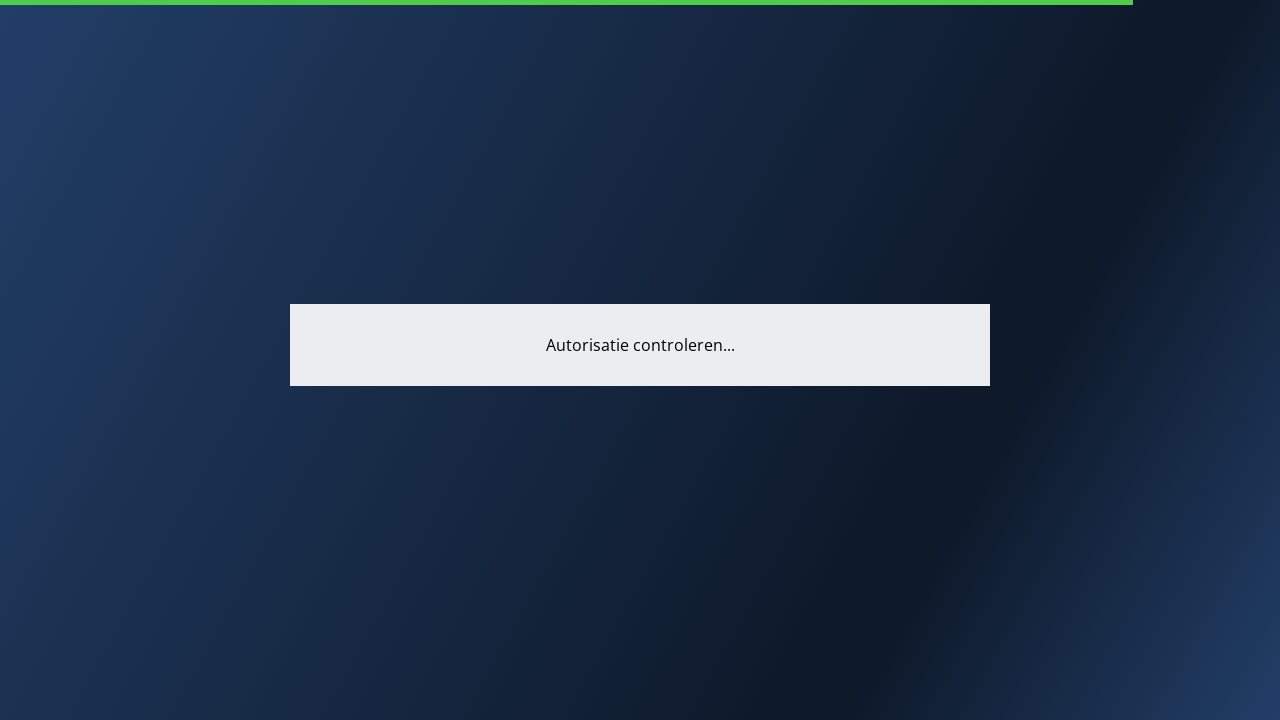

--- FILE ---
content_type: image/svg+xml
request_url: https://d19zf897bw0992.cloudfront.net/_nuxt/icon-settings.2721b1b1.svg
body_size: 1200
content:
<?xml version="1.0" encoding="UTF-8" standalone="no"?>
<svg width="24px" height="24px" viewBox="0 0 24 24" version="1.1" xmlns="http://www.w3.org/2000/svg" xmlns:xlink="http://www.w3.org/1999/xlink">
    <!-- Generator: Sketch 39.1 (31720) - http://www.bohemiancoding.com/sketch -->
    <title>icon-settings</title>
    <desc>Created with Sketch.</desc>
    <defs>
        <path d="M2.45780228,13 L2.00494659,13 C0.897026226,13 0,13.8944962 0,14.9979131 L0,17.0020869 C0,18.1017394 0.897645164,19 2.00494659,19 L2.45780228,19 C2.63529659,19.5651212 2.86160732,20.1086242 3.13179233,20.625567 L2.81110961,20.9462497 C2.02769161,21.7296677 2.02590259,22.9964653 2.8061362,23.7766989 L4.22330105,25.1938638 C5.00087279,25.9714355 6.27076995,25.9718707 7.0537503,25.1888904 L7.37443302,24.8682077 C7.89137577,25.1383927 8.4348788,25.3647034 9,25.5421977 L9,25.9950534 C9,27.1029738 9.89449617,28 10.9979131,28 L13.0020869,28 C14.1017394,28 15,27.1023548 15,25.9950534 L15,25.5421977 C15.5651212,25.3647034 16.1086242,25.1383927 16.625567,24.8682077 L16.9462497,25.1888904 C17.7296677,25.9723084 18.9964653,25.9740974 19.7766989,25.1938638 L21.1938638,23.7766989 C21.9714355,22.9991272 21.9718707,21.72923 21.1888904,20.9462497 L20.8682077,20.625567 C21.1383927,20.1086242 21.3647034,19.5651212 21.5421977,19 L21.9950534,19 C23.1029738,19 24,18.1055038 24,17.0020869 L24,14.9979131 C24,13.8982606 23.1023548,13 21.9950534,13 L21.5421977,13 C21.3647034,12.4348788 21.1383927,11.8913758 20.8682077,11.374433 L21.1888904,11.0537503 C21.9723084,10.2703323 21.9740974,9.00353466 21.1938638,8.22330105 L19.7766989,6.8061362 C18.9991272,6.02856446 17.72923,6.02812926 16.9462497,6.81110961 L16.625567,7.13179233 C16.1086242,6.86160732 15.5651212,6.63529659 15,6.45780228 L15,6.00494659 C15,4.89702623 14.1055038,4 13.0020869,4 L10.9979131,4 C9.89826062,4 9,4.89764516 9,6.00494659 L9,6.45780228 C8.4348788,6.63529659 7.89137577,6.86160732 7.37443302,7.13179233 L7.0537503,6.81110961 C6.2703323,6.02769161 5.00353466,6.02590259 4.22330105,6.8061362 L2.8061362,8.22330105 C2.02856446,9.00087279 2.02812926,10.27077 2.81110961,11.0537503 L3.13179233,11.374433 C2.86160732,11.8913758 2.63529659,12.4348788 2.45780228,13 Z M12,19 C13.6568542,19 15,17.6568542 15,16 C15,14.3431458 13.6568542,13 12,13 C10.3431458,13 9,14.3431458 9,16 C9,17.6568542 10.3431458,19 12,19 Z" id="path-1"></path>
        <mask id="mask-2" maskContentUnits="userSpaceOnUse" maskUnits="objectBoundingBox" x="0" y="0" width="24" height="24" fill="white">
            <use xlink:href="#path-1"></use>
        </mask>
    </defs>
    <g id="Page-1" stroke="none" stroke-width="1" fill="none" fill-rule="evenodd" stroke-opacity="0.6">
        <g id="monitor-onboarding" transform="translate(-1207.000000, -396.000000)" stroke="#FFFFFF" stroke-width="4">
            <g id="Sidebar-dark" transform="translate(1207.000000, 87.000000)">
                <g id="settings" transform="translate(0.000000, 305.000000)">
                    <use id="icon-settings" mask="url(#mask-2)" xlink:href="#path-1"></use>
                </g>
            </g>
        </g>
    </g>
</svg>

--- FILE ---
content_type: image/svg+xml
request_url: https://d19zf897bw0992.cloudfront.net/_nuxt/icon-help.1938deea.svg
body_size: 880
content:
<?xml version="1.0" encoding="UTF-8" standalone="no"?>
<svg width="24px" height="24px" viewBox="0 0 24 24" version="1.1" xmlns="http://www.w3.org/2000/svg" xmlns:xlink="http://www.w3.org/1999/xlink">
    <!-- Generator: Sketch 39.1 (31720) - http://www.bohemiancoding.com/sketch -->
    <title>icon-help</title>
    <desc>Created with Sketch.</desc>
    <defs>
        <path d="M12.2559739,23.9973809 C12.1708642,23.9991241 12.0855366,24 12,24 C5.372583,24 0,18.7417273 0,12.2553191 C0,5.76891102 5.372583,0.510638298 12,0.510638298 C18.627417,0.510638298 24,5.76891102 24,12.2553191 C24,15.0569187 22.9977255,17.6294051 21.3249678,19.6480465 C21.9372492,20.7567164 22.6935527,21.6722761 22.9787234,21.9574468 C23.4893617,22.4680851 25.0212766,24 21.460982,24 L12.2553191,24 L12.2559739,23.9973809 Z" id="path-1"></path>
        <mask id="mask-2" maskContentUnits="userSpaceOnUse" maskUnits="objectBoundingBox" x="0" y="0" width="24" height="23.4893617" fill="white">
            <use xlink:href="#path-1"></use>
        </mask>
    </defs>
    <g id="Page-1" stroke="none" stroke-width="1" fill="none" fill-rule="evenodd">
        <g id="monitor-onboarding" transform="translate(-1207.000000, -508.000000)">
            <g id="Sidebar-dark" transform="translate(1207.000000, 87.000000)">
                <g id="help" transform="translate(0.000000, 417.000000)">
                    <g id="icon-help" transform="translate(0.000000, 4.000000)">
                        <g>
                            <use id="Combined-Shape" stroke-opacity="0.6" stroke="#FFFFFF" mask="url(#mask-2)" stroke-width="4" xlink:href="#path-1"></use>
                            <g id="Group-9" opacity="0.6" transform="translate(10.000000, 8.000000)">
                                <path d="M0,2 L0,2 C1.22631849e-16,0.8954305 0.887729645,0 2,0 L2,0 C3.1045695,0 4,0.887729645 4,2 L4,2.9906311 C4,3.54809015 3.59527016,4.20236492 3.10529494,4.44735253 L2.89470506,4.55264747 C2.4005731,4.79971345 2,5.44386482 2,6 L2,7" id="Path-59" stroke="#FFFFFF" stroke-width="2"></path>
                                <circle id="Oval-24" fill="#FFFFFF" cx="2" cy="9" r="1"></circle>
                            </g>
                        </g>
                    </g>
                </g>
            </g>
        </g>
    </g>
</svg>

--- FILE ---
content_type: image/svg+xml
request_url: https://d19zf897bw0992.cloudfront.net/_nuxt/icon-instruments.ec0300f4.svg
body_size: 695
content:
<?xml version="1.0" encoding="UTF-8" standalone="no"?>
<svg width="22px" height="25px" viewBox="0 0 22 25" version="1.1" xmlns="http://www.w3.org/2000/svg" xmlns:xlink="http://www.w3.org/1999/xlink">
    <!-- Generator: Sketch 39.1 (31720) - http://www.bohemiancoding.com/sketch -->
    <title>icon-instruments</title>
    <desc>Created with Sketch.</desc>
    <defs></defs>
    <g id="Page-1" stroke="none" stroke-width="1" fill="none" fill-rule="evenodd">
        <g id="monitor-onboarding" transform="translate(-1208.000000, -450.000000)">
            <g id="Sidebar-dark" transform="translate(1207.000000, 87.000000)">
                <g id="instruments" transform="translate(2.000000, 361.000000)">
                    <g id="icon-instruments" transform="translate(0.000000, 4.000000)">
                        <path d="M13,0.767746609 C11.7940143,1.58563128 11,2.97847875 11,4.55921868 C11,6.13995862 11.7940143,7.53280609 13,8.35069076 L13,19.5009276 C13,20.884157 14.1192881,22.0000007 15.5,22.0000007 C16.8903379,22.0000007 18,20.8811276 18,19.5009276 L18,8.35069076 C19.2059857,7.53280609 20,6.13995862 20,4.55921868 C20,2.97847875 19.2059857,1.58563128 18,0.767746609 L18,1.67039599 C18,3.04649799 16.8903379,4.16204907 15.5,4.16204907 C14.1192881,4.16204907 13,3.04394967 13,1.67039599 L13,0.767746609 Z" id="Combined-Shape" stroke-opacity="0.6" stroke="#FFFFFF" stroke-width="2"></path>
                        <g id="ruller" opacity="0.6" transform="translate(3.000000, 11.000000) rotate(-90.000000) translate(-3.000000, -11.000000) translate(-8.000000, 8.000000)">
                            <rect id="Rectangle-63" stroke="#FFFFFF" stroke-width="2" transform="translate(11.000000, 3.000000) rotate(90.000000) translate(-11.000000, -3.000000) " x="8" y="-8" width="6" height="22"></rect>
                            <rect id="Rectangle-64" fill="#FFFFFF" x="2" y="1" width="2" height="3"></rect>
                            <rect id="Rectangle-64" fill="#FFFFFF" x="6" y="5.2078438e-16" width="2" height="3"></rect>
                            <rect id="Rectangle-64" fill="#FFFFFF" x="10" y="1" width="2" height="3"></rect>
                            <rect id="Rectangle-64" fill="#FFFFFF" x="14" y="0" width="2" height="3"></rect>
                            <rect id="Rectangle-64" fill="#FFFFFF" x="18" y="1" width="2" height="3"></rect>
                        </g>
                    </g>
                </g>
            </g>
        </g>
    </g>
</svg>

--- FILE ---
content_type: image/svg+xml
request_url: https://d19zf897bw0992.cloudfront.net/_nuxt/icon-reports.8359678a.svg
body_size: 104
content:
<svg width="24" height="24" viewBox="0 0 24 24" fill="none" xmlns="http://www.w3.org/2000/svg">
<path d="M15 5V6H16H20V23H4V1H15V5ZM17 4V2.41421L18.5858 4H17Z" stroke="white" stroke-opacity="0.6" stroke-width="2"/>
<rect x="7" y="12" width="2" height="6" fill="white" fill-opacity="0.6"/>
<rect x="11" y="10" width="2" height="8" fill="white" fill-opacity="0.6"/>
<rect x="15" y="14" width="2" height="4" fill="white" fill-opacity="0.6"/>
</svg>


--- FILE ---
content_type: image/svg+xml
request_url: https://d19zf897bw0992.cloudfront.net/_nuxt/icon-finances.e6fdae06.svg
body_size: 632
content:
<?xml version="1.0" encoding="UTF-8" standalone="no"?>
<svg width="24px" height="24px" viewBox="0 0 24 24" version="1.1" xmlns="http://www.w3.org/2000/svg" xmlns:xlink="http://www.w3.org/1999/xlink">
    <!-- Generator: Sketch 39.1 (31720) - http://www.bohemiancoding.com/sketch -->
    <title>icon-finances</title>
    <desc>Created with Sketch.</desc>
    <defs>
        <circle id="path-1" cx="12" cy="12" r="12"></circle>
        <mask id="mask-2" maskContentUnits="userSpaceOnUse" maskUnits="objectBoundingBox" x="0" y="0" width="24" height="24" fill="white">
            <use xlink:href="#path-1"></use>
        </mask>
    </defs>
    <g id="Page-1" stroke="none" stroke-width="1" fill="none" fill-rule="evenodd" opacity="0.6">
        <g id="monitor-onboarding" transform="translate(-1207.000000, -340.000000)">
            <g id="Sidebar-dark" transform="translate(1207.000000, 87.000000)">
                <g id="finances" transform="translate(0.000000, 249.000000)">
                    <g id="icon-finances" transform="translate(0.000000, 4.000000)">
                        <use id="Oval-27" stroke="#FFFFFF" mask="url(#mask-2)" stroke-width="4" xlink:href="#path-1"></use>
                        <path d="M16,7 L9.99810135,7 C8.89458045,7 8,7.8938998 8,9.0048815 L8,9.9951185 C8,11.102384 8.88670635,12 9.99810135,12 L14.0018986,12 C15.1054196,12 16,12.8938998 16,14.0048815 L16,14.9951185 C16,16.102384 15.1132936,17 14.0018986,17 L8,17" id="Path-64" stroke="#FFFFFF" stroke-width="2" stroke-linecap="round"></path>
                        <rect id="Rectangle-57" fill="#FFFFFF" x="11" y="4" width="2" height="16"></rect>
                    </g>
                </g>
            </g>
        </g>
    </g>
</svg>

--- FILE ---
content_type: application/javascript; charset=utf-8
request_url: https://d19zf897bw0992.cloudfront.net/_nuxt/nl.f1a63ab8.js
body_size: 67837
content:
const a={apidoc:{code_comments:{recaptcha_key:e=>{const{normalize:n}=e;return n(["recaptcha sleutel van de doel website"])},send_request_create_task:e=>{const{normalize:n}=e;return n(["verstuur createTask aanvraag naar API"])},target_website:e=>{const{normalize:n}=e;return n(["adres doel website"])},task_id_hint:e=>{const{normalize:n}=e;return n(['gebruik deze $taskId later voor aanvragen "getTaskResult" methode'])},your_key:e=>{const{normalize:n}=e;return n(["uw anti-captcha.com accountsleutel"])}},common:{default_value:e=>{const{normalize:n}=e;return n(["Standaardwaarde"])},defines_type:e=>{const{normalize:n}=e;return n(["Definieert het type taak."])},no:e=>{const{normalize:n}=e;return n(["Nr"])},property:e=>{const{normalize:n}=e;return n(["Eigenschap"])},purpose:e=>{const{normalize:n}=e;return n(["Doel"])},related_article:e=>{const{normalize:n,interpolate:r,named:t}=e;return n(["Gerelateerd artikel: ",r(t("link"))])},related_tutorial:e=>{const{normalize:n}=e;return n(["Gerelateerde handleiding:"])},required:e=>{const{normalize:n}=e;return n(["Verplicht"])},retrieve_description:{link:e=>{const{normalize:n}=e;return n(["getTaskResult"])},text:e=>{const{normalize:n,interpolate:r,named:t}=e;return n(["Gebruik methode ",r(t("getTaskResult"))," om de oplossing op te vragen. Geef de medewerker ongeveer 5 seconden voordat u uw eerste aanvraag doet. Als de medewerker nog steeds bezig is, probeert het dan over 3 seconden opnieuw."])}},retrieve_title:e=>{const{normalize:n}=e;return n(["Haal de oplossing op"])},solution_structure:e=>{const{normalize:n}=e;return n(["Taak oplossing object"])},task_structure:e=>{const{normalize:n}=e;return n(["Taak object"])},type:e=>{const{normalize:n}=e;return n(["Type"])},type_any:e=>{const{normalize:n}=e;return n(["Elke"])},type_array:e=>{const{normalize:n}=e;return n(["Reeks"])},type_boolean:e=>{const{normalize:n}=e;return n(["Booleaans"])},type_double:e=>{const{normalize:n}=e;return n(["Dubbel"])},type_integer:e=>{const{normalize:n}=e;return n(["Integer"])},type_object:e=>{const{normalize:n}=e;return n(["Object"])},type_string:e=>{const{normalize:n}=e;return n(["String"])},yes:e=>{const{normalize:n}=e;return n(["Ja"])}},errors:{"0preview":e=>{const{normalize:n}=e;return n(["https://dstage.anti-captcha.com/apidoc/errors"])},ERROR_ACCOUNT_SUSPENDED:{link0:e=>{const{normalize:n}=e;return n(["Neem contact op met ondersteuning"])},text:e=>{const{normalize:n,interpolate:r,named:t}=e;return n(["Het systeem heeft uw account om een belangrijke reden opgeschort. ",r(t("contact_support_link"))," voor meer informatie."])}},ERROR_ALL_WORKERS_FILTERED:{link0:e=>{const{normalize:n}=e;return n(["reportIncorrectRecaptcha"])},text:e=>{const{normalize:n,interpolate:r,named:t}=e;return n(["Er zijn geen medewerkers meer over die niet zijn gefilterd door de ",r(t("reportIncorrectRecaptcha"))," methode."])}},ERROR_BAD_DUPLICATES:{link0:e=>{const{normalize:n}=e;return n(["100% herkenningsfunctie"])},text:e=>{const{normalize:n,interpolate:r,named:t}=e;return n([r(t("link_to_feature_settings"))," werkte niet vanwege een onvoldoende aantal keer raden."])}},ERROR_CAPTCHA_UNSOLVABLE:e=>{const{normalize:n}=e;return n(["Captcha kon niet worden opgelost door 5 verschillende medewerkers. Klanten worden voor zulke taken aangeslagen omdat ze de tijd van onze medewerkers besteden."])},ERROR_FAILED_LOADING_WIDGET:e=>{const{normalize:n}=e;return n(["Kon de captcha leverancier widget niet in de browser van de medewerker laden. Probeer om een nieuwe taak te verzenden."])},ERROR_IMAGE_TYPE_NOT_SUPPORTED:e=>{const{normalize:n}=e;return n(["Kon het captcha bestandstype niet vanzelf bepalen aan de hand van zijn exif header of afbeeldingstype wordt niet ondersteund. De enige toegestane formaten zijn JPG, GIF, PNG. Afbeeldingen moeten een EXIF header bevatten met daarin informatie over de afbeeldingstype."])},ERROR_INCORRECT_SESSION_DATA:e=>{const{normalize:n}=e;return n(["Een aantal vereiste waarden voor een succesvolle gebruikersemulatie missen. API uitvoer bevat meer details van wat er mist."])},ERROR_INVALID_KEY_TYPE:e=>{const{normalize:n}=e;return n(["Doorgegeven sitekey is van een ander Recaptcha type. Probeer het op te lossen als V2, V2-onzichtbaar of V3."])},ERROR_IP_BLOCKED:{link0:e=>{const{normalize:n}=e;return n(["hier"])},text:e=>{const{normalize:n,interpolate:r,named:t}=e;return n(["Uw IP is geblokkeerd vanwege onjuist gebruik van de API. Controleer de reden ",r(t("here_link"))," hier."])}},ERROR_IP_NOT_ALLOWED:{link0:e=>{const{normalize:n}=e;return n(["beveiligingsinstellingen"])},text:e=>{const{normalize:n,interpolate:r,named:t}=e;return n(["U mag geen aanvragen doen vanaf uw IP met uw huidige accountsleutel. Raadpleeg de sectie IP-lijst in de ",r(t("settings_link"))," in het klantengedeelte."])}},ERROR_KEY_DOES_NOT_EXIST:e=>{const{normalize:n}=e;return n(["Account autorisatiesleutel niet in het systeem gevonden. Zorg ervoor dat u het goed gekopieerd hebt zonder spaties en tabeltekens."])},ERROR_NO_SLOT_AVAILABLE:{link0:e=>{const{normalize:n}=e;return n(["API-instellingen"])},link1:e=>{const{normalize:n}=e;return n(["kies minder drukke uren"])},text:e=>{const{normalize:n,interpolate:r,named:t}=e;return n(["Op dit moment zijn er geen captcha-medewerkers beschikbaar; klanten moeten hun maximum bod verhogen in de ",r(t("apisetup"))," in het klantengedeelte of ",r(t("systemstats"))," om taken te maken."])}},ERROR_NO_SUCH_CAPCHA_ID:e=>{const{normalize:n}=e;return n(["De captcha die u aanvraagt bestaat niet in uw lijst met actieve captcha's of is verlopen. Captcha's worden na 60 seconden uit de API verwijderd nadat de medewerker de taak heeft voltooid. Gedurende deze periode moet uw app alle onderzoeken over taakresultaten en correcte/incorrecte rapportageverzoeken verzenden."])},ERROR_NO_SUCH_METHOD:e=>{const{normalize:n}=e;return n(["Aanvragen die aan de API gedaan zijn met een methode die niet bestaat. Dit gebeurt over het algemeen als programmeurs de namen van de methoden verkeerd noemen."])},ERROR_PROXY_BANNED:e=>{const{normalize:n}=e;return n(["Proxy IP is verbannen door doelservice."])},ERROR_PROXY_CONNECT_REFUSED:e=>{const{normalize:n}=e;return n(["Kon niet verbinden met de takenproxy, verbinding afgewezen."])},ERROR_PROXY_CONNECT_TIMEOUT:e=>{const{normalize:n}=e;return n(["Kon niet verbinden met de takenproxy, verbinding timeout."])},ERROR_PROXY_HAS_NO_IMAGE_SUPPORT:e=>{const{normalize:n}=e;return n(["Proxy ondersteunt niet de overdracht van afbeeldingsgegevens van Google servers."])},ERROR_PROXY_INCOMPATIBLE_HTTP_VERSION:e=>{const{normalize:n}=e;return n(["Proxy ondersteunt geen lange GET-aanvragen met een lengte van ongeveer 2000 bytes en ondersteunt geen SSL-verbindingen."])},ERROR_PROXY_NOT_AUTHORISED:e=>{const{normalize:n}=e;return n(["Proxy login en wachtwoord zijn onjuist."])},ERROR_PROXY_READ_TIMEOUT:e=>{const{normalize:n}=e;return n(["Lees timeout van takenproxy"])},ERROR_PROXY_TRANSPARENT:e=>{const{normalize:n}=e;return n(["Taak afgewezen bij proxy controle status. Proxy moet niet-transparant zijn om het IP-adres van onze server te verbergen."])},ERROR_RECAPTCHA_INVALID_DOMAIN:e=>{const{normalize:n}=e;return n(["Captcha leverancier rapporteerde dat domein voor deze site sleutel ongeldig is."])},ERROR_RECAPTCHA_INVALID_SITEKEY:e=>{const{normalize:n}=e;return n(["Captcha leverancier rapporteerde dat site sleutel ongeldig is."])},ERROR_RECAPTCHA_OLD_BROWSER:e=>{const{normalize:n}=e;return n(["Captcha leverancier rapporteerde dat browser gebruikersagent niet compatibel is met hun javascript"])},ERROR_RECAPTCHA_TIMEOUT:e=>{const{normalize:n}=e;return n(["Recaptcha taak timeout, waarschijnlijk vanwege langzame proxy server of Google server"])},ERROR_TASK_ABSENT:{link0:e=>{const{normalize:n}=e;return n(["createTask"])},text:e=>{const{normalize:n,interpolate:r,named:t}=e;return n(['"task" eigenschap leeg of niet ingesteld in de ',r(t("createTask"))," methode."])}},ERROR_TASK_CANCELED:e=>{const{normalize:n}=e;return n(['AntiGate-taak werd geannuleerd door medewerker. Zie het veld "errorDescription"  voor de annuleringsreden.'])},ERROR_TASK_NOT_SUPPORTED:e=>{const{normalize:n}=e;return n(['Taaktype wordt niet ondersteund of is onjuist ingetypt. Controleer de eigenschap "type" in de taakobject.'])},ERROR_TEMPLATE_NOT_FOUND:e=>{const{normalize:n}=e;return n(["AntiGate-sjabloon niet gevonden op naam tijdens het maken van de taak."])},ERROR_TOKEN_EXPIRED:e=>{const{normalize:n}=e;return n(["Captcha leverancier server rapporteerde dat extra variabele token is verlopen. Probeer het opnieuw met een nieuw token."])},ERROR_TOO_BIG_CAPTCHA_FILESIZE:e=>{const{normalize:n}=e;return n(["De grootte van de captcha die u uploadt is meer dan 500.000 bytes."])},ERROR_VISIBLE_RECAPTCHA:e=>{const{normalize:n}=e;return n(["Normale Recaptcha V2 werd geprobeert op te lossen als Recaptcha V2 onzichtbaar. Verwijder markering 'isInvisible' uit de API-payload."])},ERROR_ZERO_BALANCE:e=>{const{normalize:n}=e;return n(["Account heeft nul of een negatief saldo."])},ERROR_ZERO_CAPTCHA_FILESIZE:e=>{const{normalize:n}=e;return n(["De grootte van de captcha die u uploadt is minder dan 100 bytes."])},description:e=>{const{normalize:n}=e;return n(['Dit is de lijst met fouten die onze API kan produceren. We adviseren ontwikkelaars ten zeerste om alle API-fouten te registreren en analyseren en vervolgens op tijd actie te ondernemen, zoals het verhelpen van bugs in uw app en updates onder uw gebruikers te verspreiden. We beschermen onze API actief tegen "onzin" aanvragen, die bijvoorbeeld dezelfde fout produceren als dezelfde aanvraag telkens wordt herhaald. Dit omvat IP en subnets verbanningen, maar ook accountonderbrekingen bij ernstige gevallen.'])},more_about_proxy_errors:{link0:e=>{const{normalize:n}=e;return n(["dit"])},text:e=>{const{normalize:n,interpolate:r,named:t}=e;return n(["Meer informatie over het werken met proxy in ",r(t("this"))," gedeelte met veelgestelde vragen."])}},no_errors:e=>{const{normalize:n}=e;return n(['Code 0 is voor "geen fouten".'])},title:e=>{const{normalize:n}=e;return n(["Lijst van API-fouten"])},title_code:e=>{const{normalize:n}=e;return n(["Code"])},title_description:e=>{const{normalize:n}=e;return n(["Beschrijving"])},title_identifier:e=>{const{normalize:n}=e;return n(["Identifier"])},use_proxy_tool:{link0:e=>{const{normalize:n}=e;return n(["proxy checker"])},text:e=>{const{normalize:n,interpolate:r,named:t}=e;return n(["Gebruik onze ",r(t("proxy_checker_link"))," tool om uw proxy te debuggen."])}}},index:{"0preview":e=>{const{normalize:n}=e;return n(["https://dstage.anti-captcha.com/apidoc"])},articles:{"how-to-find-the-sitekey":e=>{const{normalize:n}=e;return n(["Hoe u de Recaptcha-sitesleutel vindt"])},"how-to-install-squid":e=>{const{normalize:n}=e;return n(["Hoe u de beste proxy server SQUID installeert"])},"how-to-integrate-the-plugin":e=>{const{normalize:n}=e;return n(["Hoe u onze plugin in Puppeteer of Selenium kunt integreren"])},"how-to-use-g-response":e=>{const{normalize:n}=e;return n(["Hoe u g-response gebruikt om formulier in te dienen met Recaptcha"])}},doc_menu_button:e=>{const{normalize:n}=e;return n(["Documentatiemenu"])},documentation_index:e=>{const{normalize:n}=e;return n(["Documentatie-index"])},errors_reference_link:e=>{const{normalize:n}=e;return n(["API-fouten referentie"])},methods:{createTask:e=>{const{normalize:n}=e;return n(["maak een taak en ontvang de ID"])},generateCoupons:e=>{const{normalize:n}=e;return n(["genereer coupons voor  specifiek bedragen"])},getAppStats:e=>{const{normalize:n}=e;return n(["ontvang statistieken over hoe uw app presteert in Anti-Captcha"])},getBalance:e=>{const{normalize:n}=e;return n(["vraag het resterende saldo van uw account op"])},getQueueStats:e=>{const{normalize:n}=e;return n(["ontvang in real time capaciteitstatistieken"])},getResellerData:e=>{const{normalize:n}=e;return n(["ontvang couponslijst en accountsaldo van wederverkopers"])},getSpendingStats:e=>{const{normalize:n}=e;return n(["ontvang uitgavestatistieken van account"])},getTaskResult:e=>{const{normalize:n}=e;return n(["haal een taakresultaat op aan de hand van de ID"])},reportCorrectRecaptcha:e=>{const{normalize:n}=e;return n(["rapporteer een geaccepteerde Recaptcha-token"])},reportIncorrectHcaptcha:e=>{const{normalize:n}=e;return n(["rapporteer een mislukt Hcaptcha-token"])},reportIncorrectImageCaptcha:e=>{const{normalize:n}=e;return n(["rapporteer afbeelding-captcha tekstoplossing"])},reportIncorrectRecaptcha:e=>{const{normalize:n}=e;return n(["rapporteer een Recaptcha token die niet succesvol was"])},sendFunds:e=>{const{normalize:n}=e;return n(["stuur geld vanuit uw account naar het account van iemand anders"])},test:e=>{const{normalize:n}=e;return n(["debug uw JSON POST-aanvragen met deze methode"])}},subtitle_articles:e=>{const{normalize:n}=e;return n(["Artikelen"])},subtitle_methods:e=>{const{normalize:n}=e;return n(["API-methoden"])},subtitle_resellers_methods:e=>{const{normalize:n}=e;return n(["API voor partners en werderverkopers"])},subtitle_task_types:e=>{const{normalize:n}=e;return n(["Ondersteunde taaktypen"])},title:e=>{const{normalize:n}=e;return n(["Anti-captcha-documentatie"])},types:{antibot_task:e=>{const{normalize:n}=e;return n(["Omzeil anti-bot scherm en ontvang cookies"])},antibot_task_short:e=>{const{normalize:n}=e;return n(["Anti-bot cookies"])},antigate_tasks:e=>{const{normalize:n}=e;return n(["Omzeil aangepaste anti-bot schermen met programmeerbare gedragssjablonen."])},antigate_tasks_short:e=>{const{normalize:n}=e;return n(["Aangepaste taken"])},antigate_tutorial_link:{link:e=>{const{normalize:n}=e;return n(["handleiding"])},text:e=>{const{normalize:n,interpolate:r,named:t}=e;return n(["Bekijk onze ",r(t("tutorial_link"))," hoe u een captcha-beveiligd scherm kunt omzeilen met een voorbeeldsjabloon."])}},arcoselabs_with_proxy:e=>{const{normalize:n}=e;return n(["Arkose Labs Funcaptcha met een proxy"])},arcoselabs_with_proxy_short:e=>{const{normalize:n}=e;return n(["FunCaptcha proxy-aan"])},arcoselabs_without_proxy:e=>{const{normalize:n}=e;return n(["Funcaptcha Arkose Labs zonder proxies"])},arcoselabs_without_proxy_short:e=>{const{normalize:n}=e;return n(["FunCaptcha proxy-uit"])},geetest_with_proxy:e=>{const{normalize:n}=e;return n(["GeeTest met een proxy"])},geetest_with_proxy_short:e=>{const{normalize:n}=e;return n(["GeeTest proxy-aan"])},geetest_without_proxy:e=>{const{normalize:n}=e;return n(["GeeTest zonder proxies"])},geetest_without_proxy_short:e=>{const{normalize:n}=e;return n(["GeeTest proxy-uit"])},hcaptcha_with_proxy:e=>{const{normalize:n}=e;return n(["hCaptcha met een proxy"])},hcaptcha_with_proxy_short:e=>{const{normalize:n}=e;return n(["Hcaptcha proxy-aan"])},hcaptcha_without_proxy:e=>{const{normalize:n}=e;return n(["hCaptcha zonder proxies"])},hcaptcha_without_proxy_short:e=>{const{normalize:n}=e;return n(["Hcaptcha proxy-uit"])},image_coordinates_title_short:e=>{const{normalize:n}=e;return n(["Afbeelding naar coördinaten"])},image_title:e=>{const{normalize:n}=e;return n(["Los klassieke op tekst gebaseerde afbeelding-captcha op"])},image_title_short:e=>{const{normalize:n}=e;return n(["Afbeelding naar tekst"])},recaptcha_enterprise_with_proxy:e=>{const{normalize:n}=e;return n(["Google Recaptcha V2 Enterprise met een proxy"])},recaptcha_enterprise_with_proxy_short:e=>{const{normalize:n}=e;return n(["Recaptcha V2 Enterprise proxy-aan"])},recaptcha_enterprise_without_proxy:e=>{const{normalize:n}=e;return n(["Google Recaptcha V2 Enterprise zonder proxies"])},recaptcha_enterprise_without_proxy_short:e=>{const{normalize:n}=e;return n(["Recaptcha V2 Enterprise proxy-uit"])},recaptcha_v3_enterprise_without_proxy_short:e=>{const{normalize:n}=e;return n(["Recaptcha V3 Enterprise"])},recaptcha_v3_without_proxy_short:e=>{const{normalize:n}=e;return n(["Recaptcha V3"])},recaptcha_with_proxy:e=>{const{normalize:n}=e;return n(["Google Recaptcha puzzel met een proxy"])},recaptcha_with_proxy_short:e=>{const{normalize:n}=e;return n(["Recaptcha V2 proxy-aan"])},recaptcha_without_proxy:e=>{const{normalize:n}=e;return n(["Google Recaptcha puzzel zonder proxies"])},recaptcha_without_proxy_short:e=>{const{normalize:n}=e;return n(["Recaptcha V2 proxy-uit"])},turnstile_with_proxy:e=>{const{normalize:n}=e;return n(["Turnstile captcha met een proxy"])},turnstile_with_proxy_short:e=>{const{normalize:n}=e;return n(["Draaihek proxy-aan"])},turnstile_without_proxy:e=>{const{normalize:n}=e;return n(["Turnstile captcha zonder proxies"])},turnstile_without_proxy_short:e=>{const{normalize:n}=e;return n(["Turnstile proxy-uit"])}}},methods:{common:{client_key_description:{link:e=>{const{normalize:n}=e;return n(["hier"])},text:e=>{const{normalize:n,interpolate:r,named:t}=e;return n(["Accountsleutel van de klant, kan ",r(t("here_link"))," worden gevonden"])}},error_code_description:{link:e=>{const{normalize:n}=e;return n(["foutenlijst"])},text:e=>{const{normalize:n,interpolate:r,named:t}=e;return n(["Een foutcode wordt niet opgenomen in de uitvoer als het verzoek geen fouten heeft opgeleverd. Zie ",r(t("errors_list_link"))," voor referentie."])}},error_description_desc:e=>{const{normalize:n}=e;return n(["Korte beschrijving van de fout"])},error_id_description:{line1:e=>{const{normalize:n}=e;return n(["Foutcode."])},line2:e=>{const{normalize:n,interpolate:r,named:t}=e;return n([r(t("zero"))," - geen fouten, bewerking succesvol afgerond."])},line3:e=>{const{normalize:n,interpolate:r,named:t}=e;return n([r(t("errorID"))," - fout identifier. De foutcode en de korte beschrijving ervan zijn beschikbaar in de eigenschappen ",r(t("errorCode"))," en ",r(t("errorDescription")),"."])}},json_no_errors:e=>{const{normalize:n}=e;return n(["JSON zonder fouten"])},json_with_error:e=>{const{normalize:n}=e;return n(["JSON met een fout"])},method_address:e=>{const{normalize:n}=e;return n(["Adres:"])},request_example:e=>{const{normalize:n}=e;return n(["Voorbeeld aanvraag"])},request_method:e=>{const{normalize:n}=e;return n(["Methode:"])},request_properties:e=>{const{normalize:n}=e;return n(["Eigenschappen aanvraag"])},response_example:e=>{const{normalize:n}=e;return n(["Voorbeeld reactie"])},response_structure:e=>{const{normalize:n}=e;return n(["Structuur reactie"])},task_id_description:e=>{const{normalize:n,interpolate:r,named:t}=e;return n(["Taak-ID die u later moet gebruiken in de methode ",r(t("getTaskResult"))])},task_id_description_existing:e=>{const{normalize:n,interpolate:r,named:t}=e;return n(["Een identifier verkregen in de methode ",r(t("createTask"))])}},createTask:{"0preview":e=>{const{normalize:n}=e;return n(["https://dstage.anti-captcha.com/apidoc/methods/createTask"])},appcenter_description:{link:e=>{const{normalize:n}=e;return n(["Ontwikkelaarscentrum"])},text:e=>{const{normalize:n,interpolate:r,named:t}=e;return n(["ID van uw applicatie van ons ",r(t("developer_center_link")),". Als u een app bouwt, kunt u 10% verdienen van wat de gebruikers van uw app uitgeven. Door elke captcha met uw geregistreerde app-ID te plaatsen, verteld u het systeem waar het uw commissie naartoe moet sturen."])}},callback_url_description:{link0:e=>{const{normalize:n}=e;return n(["getTaskResult"])},text:e=>{const{normalize:n,interpolate:r,named:t}=e;return n(["Optioneel webaddres waar we de resultaten naartoe kunnen sturen. De inhoud wordt verzonden met een AJAX POST-verzoek en is identiek aan de inhoud van de methode ",r(t("getTaskResult")),"."])}},description:{link:e=>{const{normalize:n}=e;return n(["type captcha"])},text:e=>{const{normalize:n,interpolate:r,named:t}=e;return n(["Deze method maakt een taak voor het oplossen van een gekozen ",r(t("captcha_type_link")),"."])}},language_pool_deprecated:e=>{const{normalize:n}=e;return n(["Verplaatst naar captcha type ImageToTextTask."])},language_pool_description:{description_en:e=>{const{normalize:n}=e;return n(['"en" (standaard): Engelse taalwachtrij'])},description_ru:e=>{const{normalize:n}=e;return n(['"rn": groep landen: Rusland, Oekraïne, Wit-Rusland, Kazachstan'])},title:e=>{const{normalize:n}=e;return n(["Stelt de taal van een groep medewerkers in. Is alleen van toepassing voor afbeelding-captcha's. Op dit moment zijn de volgende taalgroepen beschikbaar:"])}},task_object_description:{link:e=>{const{normalize:n}=e;return n(["lijst"])},text:e=>{const{normalize:n,interpolate:r,named:t}=e;return n(["Taakobject. Zie de ",r(t("list_link"))," van beschikbare taaktypen."])}},title:e=>{const{normalize:n}=e;return n(["createTask: maak een captcha-taak"])}},generateCoupons:{"0preview":e=>{const{normalize:n}=e;return n(["pagina verouderd, bewaar vertaling voor het geval dat"])},amount_description:e=>{const{normalize:n}=e;return n(["USD-bedrag voor elke coupon."])},count_description:e=>{const{normalize:n}=e;return n(["Hoeveelheid coupons om te genereren."])},coupons_description:e=>{const{normalize:n}=e;return n(["Lijst van gegenereerde coupons."])},description1:{link:e=>{const{normalize:n}=e;return n(["Wederverkoperscentrum"])},text:e=>{const{normalize:n,interpolate:r,named:t}=e;return n(["Deze methode is alleen beschikbaar voor onze wederverkopers. Om wederverkoper te worden, registreert u uw website in onze ",r(t("resellers_center_link")),"."])}},description2:e=>{const{normalize:n}=e;return n(["Methode genereert een of meerdere coupons voor en specifiek bedrag."])},purchase_link_description:e=>{const{normalize:n}=e;return n(["Webadres waar klanten deze coupon kunnen kopen."])},title:e=>{const{normalize:n}=e;return n(["generateCoupons: genereer coupons voor specifieke waarde en aantal"])},verified_only_description:e=>{const{normalize:n}=e;return n(["Genereer coupons alleen voor activatie door geverifieerde klanten."])}},getAppStats:{"0preview":e=>{const{normalize:n}=e;return n(["https://dstage.anti-captcha.com/apidoc/methods/getAppStats"])},chart_data_description:{link:e=>{const{normalize:n}=e;return n(["HighCharts.js"])},text:e=>{const{normalize:n,interpolate:r,named:t}=e;return n(["Een object dat de titel van de grafiekgegevens, dagelijkse waarden, datums en meer bevat. Klaar om te worden weergegeven met de bibliotheek ",r(t("highcharts_js_library_link"))])}},description1:{link:e=>{const{normalize:n}=e;return n(["Ontwikkelaarscentrum"])},text:e=>{const{normalize:n,interpolate:r,named:t}=e;return n(["Deze methode haalt dagelijkse statistieken op voor uw applicatie, die u registreert in het ",r(t("developers_center_link")),". Statistieken zijn alleen beschikbaar voor de eigenaar van de applicatie. Onjuiste toegang geeft als resultaat ERROR_ACCESS_DENIED."])}},description2:{link:e=>{const{normalize:n}=e;return n(["HighCharts"])},text:e=>{const{normalize:n,interpolate:r,named:t}=e;return n(["De statistieken zijn in hetzelfde formaat dat wordt gebruikt in AntiCaptcha om JS-grafieken te renderen met behulp van de bibliotheek ",r(t("highcharts_js_library_link")),". U kunt het formaat aanpassen aan de manier waarop u de gegevens nodig hebt voor uw weergaven."])}},end_date_description:e=>{const{normalize:n}=e;return n(["Einddatum van het rapport"])},mode_description:{downloads:e=>{const{normalize:n}=e;return n(['Klik op de link "Downloaden'])},errors:e=>{const{normalize:n}=e;return n(["(standaard) : Foutgegevens"])},money:e=>{const{normalize:n}=e;return n(["Geld verdiend"])},title:e=>{const{normalize:n}=e;return n(["Type statistieken:"])},users:e=>{const{normalize:n}=e;return n(["Aantal gebruikers"])},views:e=>{const{normalize:n}=e;return n(["App paginaweergaves"])}},start_date_description:e=>{const{normalize:n}=e;return n(["Startdatum van het rapport"])},title:e=>{const{normalize:n}=e;return n(["getAppStats: ontvang applicatie statistieken"])}},getBalance:{"0preview":e=>{const{normalize:n}=e;return n(["https://dstage.anti-captcha.com/apidoc/methods/getBalance"])},balance_description:e=>{const{normalize:n}=e;return n(["Waarde accountsaldo in USD"])},credits_description:e=>{const{normalize:n,interpolate:r,named:t}=e;return n(["Resterende saldo van captcha-credits. Alleen beschikbaar als een ",r(t("subscription"))," wordt aangeschaft en actief is."])},credits_link:e=>{const{normalize:n}=e;return n(["abonnement"])},description:e=>{const{normalize:n}=e;return n(["Ontvang een accountsaldo met de accountsleutel. Roep deze methode niet vaker op dan een keer in de 30 seconden en gebruik in plaats daarvan waarde in het cachegeheugen/op schijf."])},title:e=>{const{normalize:n}=e;return n(["getBalance: ontvang een accountsaldo"])}},getQueueStats:{"0preview":e=>{const{normalize:n}=e;return n(["https://dstage.anti-captcha.com/apidoc/methods/getQueueStats"])},antigate_stats:e=>{const{normalize:n}=e;return n(["Als u een query uitvoert voor wachtrij ID 25 (Antigate-sjablonen), kunt u een sjabloonnaam opgeven om het exacte aantal beschikbare medewerkers op te vragen en het aantal medewerkers dat zich heeft afgemeld voor die sjabloon."])},bid_description:e=>{const{normalize:n}=e;return n(["Gemiddelde taakoplossingskosten in USD"])},description:e=>{const{normalize:n}=e;return n(["Deze methode stelt u in staat om geschikte tijd te definiëren voor het uploaden van een nieuwe taak. Uitvoer wordt elke 10 seconden gecached."])},load_description:e=>{const{normalize:n}=e;return n(["Wachtrijbelasting in percentage"])},queue_id_description:e=>{const{normalize:n}=e;return n(["Identifier van een wachtrij. De volgende wachtrijen zijn beschikbaar:"])},speed_description:e=>{const{normalize:n}=e;return n(["Gemiddelde taakoplossingssnelheid in seconden"])},title:e=>{const{normalize:n}=e;return n(["getQueueStats: verkrijg wachtrijbelasting statistieken"])},total_description:e=>{const{normalize:n}=e;return n(["Totaal aantal medewerkers"])},waiting_description:e=>{const{normalize:n}=e;return n(["Aantal online inactieve medewerkers, wachtend op een taak"])},with_proxy:e=>{const{normalize:n}=e;return n(["met proxy"])},without_proxy:e=>{const{normalize:n}=e;return n(["zonder proxy"])}},getResellerData:{"0preview":e=>{const{normalize:n}=e;return n(["pagina verouderd, bewaar vertaling voor het geval dat"])},balance_description:e=>{const{normalize:n}=e;return n(["Waarde van in aanmerking komend accountsaldo. Het is niet hetzelfde als hoofd accountsaldo en telt alleen account hervullingen in cryptocurrency."])},coupons_description:e=>{const{normalize:n}=e;return n(['Lijst met couponobjecten, elk met de volgende velden. id: unieke ID in het systeem, bedrag: couponwaarde, code: couponcode,link: webadres gekoppeld aan coupon, status: "nieuw" of "geactiveerd" - geeft aan of de coupon door een klant is geactiveerd.'])},description:e=>{const{normalize:n}=e;return n(["Gebruik deze methode om uw exterme couponbeheersysteem te bouwen."])},min_date_description:e=>{const{normalize:n}=e;return n(["Minimale  aanmaakdatum van coupons in UTC time."])},title:e=>{const{normalize:n}=e;return n(["getResellerData: ontvang lijst met coupons en in aanmerking komend saldo"])}},getSpendingStats:{"0preview":e=>{const{normalize:n}=e;return n(["https://dstage.anti-captcha.com/apidoc/methods/getSpendingStats"])},data_description:{line0:e=>{const{normalize:n,interpolate:r,named:t}=e;return n([r(t("dateFromParameter")),": UTC-seconden van het begin van de recordperiode"])},line1:e=>{const{normalize:n,interpolate:r,named:t}=e;return n([r(t("dateTillParameter")),": UTC-secondenvan het einde van de recordperiode"])},line2:e=>{const{normalize:n,interpolate:r,named:t}=e;return n([r(t("volumeParameter")),": aantal taken"])},line3:e=>{const{normalize:n,interpolate:r,named:t}=e;return n([r(t("moneyParameter")),": geld besteed aan taken"])},title:e=>{const{normalize:n}=e;return n(["Records van de volgende structuur:"])}},date_description:e=>{const{normalize:n}=e;return n(["Unix-tijdstempel van het uur van wanneer we de 24 uur statistieken ophalen."])},description:e=>{const{normalize:n}=e;return n(["Deze methode pakt accountuitgaven en statistieken over de taakvolume gedurende een periode van 24 uur."])},ip_description:e=>{const{normalize:n}=e;return n(["Filter statistieken op IP-adres die u gebruikt hebt voor uw API-oproepen"])},queue_description:e=>{const{normalize:n}=e;return n(["U kunt de naam van de wachtrij vinden in de AntiCaptcha-statistieken. Als deze niet wordt opgegeven, worden totalen berekend voor alle wachtrijen. Voorbeelden:"])},soft_id_description:e=>{const{normalize:n}=e;return n(["ID van uw app van het Ontwikkelaarscentrum"])},title:e=>{const{normalize:n}=e;return n(["getSpendingStats: haal statistieken over de accountuitgave op"])}},getTaskResult:{"0preview":e=>{const{normalize:n}=e;return n(["https://dstage.anti-captcha.com/apidoc/methods/getTaskResult"])},cost_description:e=>{const{normalize:n}=e;return n(["Taakkosten in USD."])},create_time_description:e=>{const{normalize:n}=e;return n(["UNIX-tijdstempel datum van aanmaken taak."])},description:e=>{const{normalize:n,interpolate:r,named:t}=e;return n(["Haal een taakstatus van de captcha op die eerder is gemaaktmet de methode ",r(t("createTask"))])},end_time_description:e=>{const{normalize:n}=e;return n(["UNIX-tijdstempel datum van voltooien taak."])},ip_description:e=>{const{normalize:n}=e;return n(["IP van waaruit de taak werd gemaakt."])},solution_description:e=>{const{normalize:n}=e;return n(["Resultaat gegevens taak. Verschilt bij elk type taken."])},solve_count_description:e=>{const{normalize:n}=e;return n(["Aantal medewerkers die geprobeert hebben uw taak te voltooien"])},status_description:{text:e=>{const{normalize:n,interpolate:r,named:t}=e;return n([r(t("status_processing"))," - de task is nog niet klaar ",r(t("new_line_symbol")),r(t("status_ready"))," - de taak is voltooid; U vindt een oplossing in de eigenschap ",r(t("solution"))])},word0:e=>{const{normalize:n}=e;return n(["verwerken"])},word1:e=>{const{normalize:n}=e;return n(["nieuwe regel"])},word2:e=>{const{normalize:n}=e;return n(["klaar"])},word3:e=>{const{normalize:n}=e;return n(["oplossing"])}},title:e=>{const{normalize:n}=e;return n(["getTaskResult: vraag het resultaat van een taak op"])}},pushAntiGateVariable:{"0preview":e=>{const{normalize:n}=e;return n(["https://dstage.anti-captcha.com/apidoc/methods/pushAntiGateVariable"])},description1:e=>{const{normalize:n}=e;return n(["AntiGate-taken hebben een functie: variabele waarden kunnen later worden ingediend, nadat een taak werd aangemaakt. Om dit te doen, volgt u deze stappen:"])},description2:e=>{const{normalize:n}=e;return n(['Voeg een stap "WAIT_FOR_VARIABLE_VALUE" toe aan uw sjabloon en specificeer de naam van de variabele als een permanente waarde.'])},description3:e=>{const{normalize:n}=e;return n(['Aangezien alle variabele waarden naar de methode createTask moeten worden gestuurd, vervangt u de variabele waarde door een string "_WAIT_FOR_IT_". '])},description4:e=>{const{normalize:n}=e;return n(["Uw verzoek om een taak aan te maken zou er ongeveer zo uit kunnen zien:"])},description5:e=>{const{normalize:n}=e;return n(['Dan zou een verzoek om variabele "my_late_variable" bij te werken er als volgt uit moeten zien:'])},name_description:e=>{const{normalize:n}=e;return n(["Naam van de variabele"])},title:e=>{const{normalize:n}=e;return n(["pushAntiGateVariable: dien een variabele waarde in voor de AntiGate-taak"])},title_short:e=>{const{normalize:n}=e;return n(["dien een variabele waarde in voor de AntiGate-taak"])},value_description:e=>{const{normalize:n}=e;return n(["Waarde van de uitgestelde variabele"])}},reportCorrectRecaptcha:{"0preview":e=>{const{normalize:n}=e;return n(["https://dstage.anti-captcha.com/apidoc/methods/reportCorrectRecaptcha"])},description1:{link0:e=>{const{normalize:n}=e;return n(["reportIncorrectRecaptcha"])},link1:e=>{const{normalize:n}=e;return n(["Recaptcha V3"])},link2:e=>{const{normalize:n}=e;return n(["Recaptcha V2 Enterprise"])},text:e=>{const{normalize:n,interpolate:r,named:t}=e;return n(["Gebruik deze methode samen met ",r(t("api_method_link"))," voor uw taken ",r(t("recaptcha_v3_link"))," en ",r(t("recaptcha_v3_enterprise_link")),". Meldingen voor Recaptcha V2 worden momenteel geaccepteerd, maar uiteindelijk genegeerd. Onze kwaliteit voor V2 is ongeveer 99%, en u hoeft geen whitelist van succesvolle medewerkers op te bouwen."])}},description2:{link0:e=>{const{normalize:n}=e;return n(["reportIncorrectRecaptcha"])},text:e=>{const{normalize:n,interpolate:r,named:t}=e;return n(["Achter de schermen zetten we de medewerker die u hebt gemeld op de whitelist en bij de volgende ronde van het toewijzen van medewerkers aan uw captcha's zal ons systeem deze whitelist met uw captcha's vergelijken. Als een van de gemelde medewerkers online en inactief is, wordt deze vooraan in de rij gezet voor toewijzing aan uw nieuwe taak. Het systeem bewaart dit record het volgende uur en kan het verwijderen als u een rapport ",r(t("reportIncorrectRecaptcha"))," stuurt voort een taak die wordt uitgevoerd door dezelfde medewerker op de whitelist."])}},description3:e=>{const{normalize:n}=e;return n(["Kortom, reportCorrectRecaptcha voegt medewerkers toe aan uw whitelist, reportIncorrectRecaptcha verwijdert ze ervan."])},description4:e=>{const{normalize:n}=e;return n(["Het rapporteren van correct opgeloste tokens werkt op merkbare volumes, vanaf 10 taken per minuut. Dit komt door de zware migratie van onze medewerkers tussen verschillende taakwachtrijen en hun huidige status van bezet/inactief. Bij volumes zoals 1 taak per minuut zult u geen kwaliteitsverbetering merken."])},title:e=>{const{normalize:n}=e;return n(["reportCorrectRecaptcha: rapporteer goed opgeloste Recaptcha-tokens"])}},reportIncorrectHcaptcha:{"0preview":e=>{const{normalize:n}=e;return n(["https://dstage.anti-captcha.com/apidoc/methods/reportIncorrectHcaptcha"])},description1:e=>{const{normalize:n}=e;return n(["Gebruik deze methode om ons informatie te sturen over tokens die niet door de doelservice zijn gekomen. Restituties worden niet gegarandeerd, maar het sturen van rapporten helpt het systeem om medewerkers uit te filteren die in het Hcaptcha-netwerk werden verbannen. Klachten worden alleen geaccepteerd voor Hcaptcha's, inclusief Enterprise Hcaptcha."])},title:e=>{const{normalize:n}=e;return n(["reportIncorrectHcaptcha:  klacht sturen over een Hcaptcha-token"])}},reportIncorrectImageCaptcha:{"0preview":e=>{const{normalize:n}=e;return n(["https://dstage.anti-captcha.com/apidoc/methods/reportIncorrectImageCaptcha"])},description1:{link0:e=>{const{normalize:n}=e;return n(["50%"])},text:e=>{const{normalize:n,interpolate:r,named:t}=e;return n(["Klachten worden alleen geaccepteerd voor afbeelding-captcha's. Uw klacht wordt gecontroleerd door 3 moderators, 2 van hen moeten het bevestigen. Alleen dan ontvangt u een volledige terugbetaling. Als u minder dan ",r(t("fifty_percent"))," foutbevestigingsratio hebt, worden uw rapporten genegeerd. "])}},description2:{link0:e=>{const{normalize:n}=e;return n(["60 seconden"])},link1:e=>{const{normalize:n}=e;return n(["ERROR_NO_SUCH_CAPCHA_ID"])},text:e=>{const{normalize:n,interpolate:r,named:t}=e;return n(["Rapporten moeten binnen ",r(t("sixty_seconds"))," na voltooiing van de taak worden verzonden. Als u een rapport later verstuurt, zal de API een fout ",r(t("error_code"))," terugsturen. Er kan slechts één rapport per taak worden verzonden."])}},description3:e=>{const{normalize:n}=e;return n(["Waarom 50%? Uw rapporten moeten zeer precies zijn en u moet 100% zeker weten dat ze correct zijn. U kunt niet zomaar elke captcha rapporteren, u moet uw software coderen met stricte teststandaarden en moet er zeker van zijn dat de doelwebsite u niet op de een of andere manier detecteert."])},description4:e=>{const{normalize:n}=e;return n(["Denk eraan dat het niet mogelijk is om de bevestigingsstatistieken opnieuw in te stellen."])},description5:e=>{const{normalize:n}=e;return n(["Denk eraan dat we alleen klachten accepteren voor captcha's in het Engels. Klachten in het Russisch worden niet geaccepteerd en de API zal de foutcode ERROR_NO_SUCH_CAPCHA_ID retourneren."])},status_description:e=>{const{normalize:n}=e;return n(['Het resultaat van de bewerking. U ontvangt een foutcode of status="gelukt" als de klacht is geaccepteerd.'])},title:e=>{const{normalize:n}=e;return n(["reportIncorrectImageCaptcha: klacht sturen op een afbeelding-captcha"])}},reportIncorrectRecaptcha:{"0preview":e=>{const{normalize:n}=e;return n(["https://dstage.anti-captcha.com/apidoc/methods/reportIncorrectRecaptcha"])},description1:e=>{const{normalize:n}=e;return n(["Klachten worden alleen geaccepteerd voor V2 en V3 Recaptcha's, inclusief Enterprise Recaptcha. Het is belangrijk om de volgende beschrijving te lezen, anders kan ons systeem uw rapporten verbannen."])},description2:{link:e=>{const{normalize:n}=e;return n(["wat we doen met afbeelding-captcha's"])},text:e=>{const{normalize:n,interpolate:r,named:t}=e;return n(["Omdat we uw rapport niet kunnen controleren op ",r(t("image_report_method_link")),", gaat uw klacht eerst naar onze backend voor statistische analyse en wordt alleen geaccepteerd als de resultaten positief zijn. We vergelijken de statistieken van uw rapport met de statistieken van andere betrouwbare klanten. Als uw rapportcijfer significant afwijkt van andere rapporten, dan wordt het enkele dagen genegeerd. Voor de beste resultaten moet u dus altijd uw automatiseringsprocessen in de gaten houden en alleen rapporten sturen als u 100% zeker weet dat de Recaptcha fout was."])}},description3:{highlight:e=>{const{normalize:n}=e;return n(["minimaal 100 recaptcha-taken per account"])},text:e=>{const{normalize:n,interpolate:r,named:t}=e;return n(["Niet alle rapporten worden geaccepteerd. Om uw gemiddelde mislukkingspercentage zo nauwkeurig mogelijk te berekenen, moet ",r(t("min_100_recaptcha_tasks"))," per 24 uur worden verzonden voor herkenning."])}},title:e=>{const{normalize:n}=e;return n(["reportIncorrectRecaptcha: klacht sturen over een Recaptcha-token"])}},sendFunds:{"0preview":e=>{const{normalize:n}=e;return n(["https://dstage.anti-captcha.com/apidoc/methods/sendFunds"])},account_email_description:e=>{const{normalize:n}=e;return n(["E-mailadres van het doelaccount als de login niet gespecificeerd werd"])},account_login_description:e=>{const{normalize:n}=e;return n(["De login van het doelaccount"])},amount_description:e=>{const{normalize:n}=e;return n(["Transferbedrag"])},balance_description:e=>{const{normalize:n}=e;return n(["Waarde resterend accountsaldo."])},description:e=>{const{normalize:n}=e;return n(["In uw account moet deze functie zijn ingeschakeld. Deze methode is gereserveerd voor partners die graag geld willen overboeken naar hun eigen klantenaccounts. Neem contact met ons op via tickets als u denkt dat u het nodig hebt."])},title:e=>{const{normalize:n}=e;return n(["sendFunds: geld versturen naar een ander account"])}},test:{description:e=>{const{normalize:n}=e;return n(["Deze methode leest aanvraaggegevens van AJAX POST, plaatst ze en voert ze uit als een reeks. Het voert ook postgegevens uit in onbewerkt formaat. U kunt het gebruiken om uw code te debuggen."])},title:e=>{const{normalize:n}=e;return n(["test : Testmethode voor debuggen"])}}},types:{AltchaTask:{description:e=>{const{normalize:n}=e;return n(["Dit type taak lost Altcha captcha op via je proxy. Gebruik dit alleen als proxy-off taken niet werken, omdat het de oplossingspijplijn vertraagt en een deskundige kennis van de werking van proxy's vereist."])},index_description:e=>{const{normalize:n}=e;return n(["Altcha captcha via een proxy"])},title:e=>{const{normalize:n}=e;return n(["Altcha captcha oplossen via een proxy"])}},AltchaTaskProxyless:{challengejson:e=>{const{normalize:n}=e;return n(["Uitdaging JSON opgehaald van uitdaging URL van de widget"])},challengeurl:e=>{const{normalize:n}=e;return n(["URL uitdagen van altcha-widget"])},description:e=>{const{normalize:n,interpolate:r,named:t}=e;return n(["Los Altcha captcha op met onze API. Je hoeft alleen maar de URL van de pagina en de challengeURL op te geven. Dit type taak lost op zonder proxies van IP-adressen van werknemers. Probeer dit voordat je overschakelt naar de ",r(t("link"))," taak."])},index_description:e=>{const{normalize:n}=e;return n(["Altcha captcha zonder proxies"])},option1:e=>{const{normalize:n}=e;return n(["Optie 1:"])},option2:e=>{const{normalize:n}=e;return n(["Optie 2:"])},task_link:e=>{const{normalize:n}=e;return n(["met volmachten"])},title:e=>{const{normalize:n}=e;return n(["Altcha captcha oplossen"])}},AmazonTask:{captcha_key_description:e=>{const{normalize:n}=e;return n(["Pak deze sleutel uit de AwsWafCaptcha.renderCaptcha functie."])},captcha_script:e=>{const{normalize:n}=e;return n(["Optionele URL die leidt naar captcha.js"])},challenge_script:e=>{const{normalize:n}=e;return n(["Optionele URL die leidt naar challenge.js"])},description:e=>{const{normalize:n,interpolate:r,named:t}=e;return n(["Gebruik dit soort taken om Amazon WAF cookie token te verkrijgen. Pak gewoon de tijdelijke ",r(t("t1"))," en ",r(t("t2"))," tokens samen met de permanente ",r(t("t3"))," site sleutel en stuur ze naar onze API. Het resultaat van de taak is een token dat je kunt gebruiken in je HTTP verzoek als een cookie waarde met de naam ",r(t("t4")),"."])},description2:e=>{const{normalize:n}=e;return n(["Dit type taak vereist een proxy. Gebruik deze alleen als proxy-off taken (AmazonTaskProxyless) mislukken, omdat het onze werkers vertraagt. captcha's oplossen met proxy's vereist ook super hoge kwaliteit van uw proxy's die u zelf moet installeren op uw eigen VPS servers en nooit gekochte proxy diensten moet gebruiken."])},description_start1:e=>{const{normalize:n}=e;return n(["Er zijn 2 opties hoe deze captcha wordt gebruikt op bestemmingspagina's:"])},description_start2:e=>{const{normalize:n,interpolate:r,named:t}=e;return n(['1. Bots filtering pagina die Amazon automatisch toont wanneer je een website achter hun firewall bezoekt. We noemen het "',r(t("option1")),'", omdat je de window.gokuProps parameters kunt vinden in de broncode van deze pagina.'])},description_start3:e=>{const{normalize:n,interpolate:r,named:t}=e;return n(["2. Standalone captcha widget die wordt geactiveerd door de actie van de gebruiker. We noemen het ",r(t("option2")),"."])},description_start4:e=>{const{normalize:n}=e;return n(["Identificeer zelf het type captcha en gebruik onderstaande switcher om verschillende versies van de documentatie en voorbeelden te tonen."])},description_widget:e=>{const{normalize:n}=e;return n(['Gebruik dit soort taken om Amazon WAF captcha token te verkrijgen. Om het correct weer te geven hebben we de captcha API sleutel nodig van de AwsWafCaptcha.renderCaptcha functie en een volledige URL naar het jsapi.js bestand. Om de URL van jsapi.js te krijgen, moet je deze gewoon vinden op het tabblad "Network" in de console voor ontwikkelaars. Om de API-sleutel te krijgen, voer je de volgende code in de console in en activeer je de captcha popup.'])},index_description:e=>{const{normalize:n}=e;return n(["Krijg aws-waf-token met een proxy"])},jsapi_script:e=>{const{normalize:n}=e;return n(["Volledige URL van jsapi.js"])},key_description:e=>{const{normalize:n,interpolate:r,named:t}=e;return n(["Waarde van ",r(t("k"))," van ",r(t("v"))," object in WAF pagina broncode."])},title:e=>{const{normalize:n}=e;return n(["Amazon WAF omzeilen met een proxy"])},token_description:e=>{const{normalize:n}=e;return n(['Gebruik dit token als een cookie-waarde met de naam "aws-waf-token" in je verzoek naar de doelwebpagina.'])},waf_type_description:e=>{const{normalize:n,interpolate:r,named:t}=e;return n(["Houd dit gelijk aan ",r(t("waftypeoptionwidget")),", zodat onze API weet wat hij moet weergeven aan onze werkers."])}},AmazonTaskProxyless:{index_description:e=>{const{normalize:n}=e;return n(["Krijg aws-waf-token zonder proxy"])},title:e=>{const{normalize:n}=e;return n(["Amazon WAF omzeilen"])}},AntiBotCookieTask:{"0preview":e=>{const{normalize:n}=e;return n(["https://dstage.anti-captcha.com/apidoc/task-types/AntiBotCookieTask"])},cookies:e=>{const{normalize:n}=e;return n(["Cookies van de pagina achter het anti-bot scherm. Voeg ze allemaal samen en gebruik ze in uw HTTP-verzoeken."])},description1:e=>{const{normalize:n}=e;return n(["Dit type taak waarbij onze medewerker naar een webpagina van uw keuze navigeert, elk anti-bot scherm omzeilt, cookies pakt en terugstuurt naar uw app. U kunt vervolgens deze cookies gebruiken om vrij te navigeren op deze website met uw favoriete programmeertaal. Om dit soort bot-catching pagina's met succes te omzeilen, hebt u ook de User-Agent waarde van de browser van onze medewerker nodig en moet u ons een proxy van goede kwaliteit leveren. Zonder proxies werkt deze methode niet, omdat alle anti-bot oplossingen hun cookies overeen laten komen met het IP adres van de bezoeker en hun User-Agent."])},description1_additional:{opt1:e=>{const{normalize:n}=e;return n(["Cookies"])},opt2:e=>{const{normalize:n}=e;return n(["Vingerafdruk van de browser"])},opt3:e=>{const{normalize:n}=e;return n(["Headers van een laatste HTTP-verzoek gemaakt vanuit het hoofdvenster frame"])},title:e=>{const{normalize:n}=e;return n(["Wat we pakken op de laatste pagina:"])}},description2:{link:e=>{const{normalize:n}=e;return n(["AntiGate-sjablonen"])},link2:e=>{const{normalize:n}=e;return n(["abonnement"])},link3:e=>{const{normalize:n}=e;return n(["handleiding"])},text:e=>{const{normalize:n,interpolate:r,named:t}=e;return n(["Deze technologie is gebouwd op onze technologie ",r(t("antigate")),", behalve dat we de sjablonen zelf beheren en up-to-date houden. Voor het gebruik van dit type taak is een ",r(t("subscription"))," nodig, met een kostprijs van 5 credits voor elke taak. Abonnementsprijzen beginnen vanaf $9.90 per maand met 5.000 bypasses inbegrepen. Als u geen abonnement wilt, kunt u zelf een sjabloon maken met deze ",r(t("tutorial"))," en blijven betalen uit uw saldo tegen kosten van ongeveer $0.002 per taak."])}},description3:e=>{const{normalize:n}=e;return n(["Het hele proces wordt gestuurd door een browser-plugin, die onze medewerkers installeren voordat ze opdrachten krijgen. Ze doen niets handmatig, in principe wordt automatisch een nieuw tabblad geopend met uw proxy ingeschakeld, navigeert naar de pagina van uw keuze, wacht tot het anti-bot scherm is gepasseerd, pakt gegevens, sluit het tabblad en geeft de gegevens door aan uw app via API."])},description4:{link:e=>{const{normalize:n}=e;return n(["instructies"])},text:e=>{const{normalize:n,interpolate:r,named:t}=e;return n([`Alleen proxy's van hoge kwaliteit worden geaccepteerd, geen hostnamen, geen "residentiéle proxy's", geen gedeelde proxygroepen. Het huren van een VPS in de VS/Europa en het installeren van een SQUID-server met onze `,r(t("instructions_link"))," zal altijd werken. Proxy's worden gecontroleerd op snelheid en compatibiliteit voordat de taak wordt uitgevoerd. Ze moeten een snelle responstijd van minder dan 1 seconde hebben, anders annuleren de medewerkers uw taken."])}},description5:{link:e=>{const{normalize:n}=e;return n(["SSL handshake vingerafdruk"])},text:e=>{const{normalize:n,interpolate:r,named:t}=e;return n(["Denk eraan dat sommige  anti-bot schermen gebruik maken van geavanceerde vingerafdruktechnieken, zoals ",r(t("ssl_fingerprint_doc_link")),", die kan identificeren welk soort SSL/TLS client verbinding maakt met de website. De Chrome-browser heeft bijvoorbeeld één vingerafdruk, Firefox een andere en CURL een heel andere. Verwar uzelf niet met een User-Agent, het is iets op een lager niveau. In dit geval moet u, om onze services te gebruiken, dezelfde browserinstantie gebruiken om de sessie van onze medewerker te reconstrueren. Aangezien de meest van onze medewerkers de Chrome-browser gebruiken, is een bundel van NodeJS+Puppeteer+Chromium of Selenium+Chromedriver voldoende. Voorbeelden inbegrepen."])}},input_check_header:e=>{const{normalize:n}=e;return n(["Controleer of een website een anti-bot scherm heeft:"])},last_request_headers:e=>{const{normalize:n}=e;return n(["Laatste verzoekheaders die vanuit het hoofdvenster van de browser naar de website zijn gestuurd."])},providerDescription:e=>{const{normalize:n}=e;return n(["De naam van de provider. Kan een van de volgende zijn, neem contact met ons op via tickets als u een andere wilt toevoegen."])},screen_not_supported:e=>{const{normalize:n}=e;return n(["Deze wordt nog niet ondersteund. Neem contact met ons op via tickets om ondersteuning aan te vragen."])},screen_supported:e=>{const{normalize:n}=e;return n(["Dit anti-bot scherm wordt ondersteund"])},task_example:e=>{const{normalize:n}=e;return n(["Voorbeeld anti-bot scherm"])},title:e=>{const{normalize:n}=e;return n(["Anti-bot scherm omzeilen"])},user_agent_notice:e=>{const{normalize:n}=e;return n(['Gebruik de waarde "self.navigator.userAgent" als user-agent in uw HTTP-verzoeken.'])}},AntiGateTask:{"0preview":e=>{const{normalize:n}=e;return n(["https://dstage.anti-captcha.com/apidoc/task-types/AntiGateTask"])},author_contacts:e=>{const{normalize:n}=e;return n(["Contactpersonen van de auteur"])},contacts_title:e=>{const{normalize:n}=e;return n(["Sjabloon contactpersonen van de auteur:"])},cookies_description:e=>{const{normalize:n}=e;return n(["Een object met cookies van de laatstbezochte pagina door een medewerker."])},db_filter_placeholder:e=>{const{normalize:n}=e;return n(["Begin met typen om sjablonen te filteren op hun naam"])},db_title:e=>{const{normalize:n}=e;return n(["Sjablonencollectie"])},description:e=>{const{normalize:n}=e;return n(["Dit is een soort taak waarbij uw app een URL-adres van een pagina en een aangepaste opdracht voor onze medewerkers verstrekt. Ze voltooien het stap voor stap en sturen dan hun volledige browser vingerafdruk en cookies terug naar uw app, die het kan gebruiken om de sessie voort te zetten."])},description_2:e=>{const{normalize:n}=e;return n([`Denk eraan dat er optionele proxy-parameters zijn. Alleen HTTPS-proxy's worden geaccepteerd, "proxyAddress" moet een IP-adres zijn.`])},description_with_link:{link:e=>{const{normalize:n}=e;return n(["dit"])},link2:e=>{const{normalize:n}=e;return n(["deze"])},text:e=>{const{normalize:n,interpolate:r,named:t}=e;return n(["Raadpleeg voor de volledige beschrijving van de technologie, gaat u naar ",r(t("this_article_link"))," artikel of ",r(t("this_tutorial_link"))," YouTube-handleiding."])}},domain_description:e=>{const{normalize:n}=e;return n(["Domeinnaam van de uiteindelijke pagina"])},domains_of_interest_description:e=>{const{normalize:n}=e;return n(["Lijst van domeinnamen waar we cookies en localStorage gegevens moeten verzamelen. Deze lijst kan ook statisch gedefinieerd worden bij het bewerken van het sjabloon."])},fingerprint_description:e=>{const{normalize:n}=e;return n(["Browser vingerafdruk parameters. Gebruik ze samen met cookies en localStorage om de browsersessie van de medewerker opnieuw te maken in uw software."])},hide_list_button:e=>{const{normalize:n}=e;return n(["Verberg deze lijst"])},htmls_description:e=>{const{normalize:n}=e;return n(['Een reeks van HTML-momentopnamen van de paginadelen gecodeerd in base64. Momentopnamen worden gemaakt door "TAKE_HTML_SNAPSHOT_BY_SELECTOR" stappen in AntiGate-sjablonen.'])},localstorage_description:e=>{const{normalize:n}=e;return n(["Net als bij cookies, een object met localStorage-waarden die op de laatste pagina zijn opgehaald."])},no_templates_found:e=>{const{normalize:n}=e;return n(["Geen sjablonen gevonden met uw zoekopdracht"])},potential_advanced:e=>{const{normalize:n}=e;return n(["(Geavanceerd) Navigeer naar een pagina, vul tekstinvoer met aangepaste gegevens, vraag de medewerker om een captcha op te lossen. Navigeer naar een pagina met twee-factor authenticatie, wacht op de code die naar uw e-mailadres wordt gestuurd, stuur deze code naar de medewerker, de medewerker ontvangt automatisch de code en gaat naar een klantengedeelte. Beëindig wanneer een element wordt gevonden met een opgegeven CSS-selector."])},potential_basic:e=>{const{normalize:n}=e;return n(['(Basis) Navigeer naar een pagina, vraag de medewerker om de captcha op te lossen en klik op een knop "tekst invoeren". Beëindig wanneer een gespecificeerde tekstzin op de pagina wordt gevonden.'])},potential_title:e=>{const{normalize:n}=e;return n(["Mogelijke gebruiksvoorbeelden van dit type taak:"])},request_headers_description:e=>{const{normalize:n}=e;return n(['Request-headers van "domainsOfInterest", indien aanwezig. Schakel de optie "Verzamel request HTTP-headers van interessante domeinen" in uw sjabloon in om headers te ordenen.'])},response_headers_description:e=>{const{normalize:n}=e;return n(['Response-headers van "domainsOfInterest", indien aanwezig. Schakel de optie "Verzamel respons HTTP-headers van interessante domeinen" in uw sjabloon in om headers te ordenen.'])},screenshots_description:e=>{const{normalize:n}=e;return n(["Schermafbeeldingen genomen van de browser van de medewerker, indien aanwezig. Om schermafbeeldingen te bestellen, voeg de stap TAKE_SCREENSHOT toe aan uw sjabloon."])},see_steps_button:e=>{const{normalize:n}=e;return n(["Een lijst met beschikbare acties voor werknemers weergeven."])},sessionstorage_description:e=>{const{normalize:n}=e;return n(["Vergelijkbaar met localStorage, een object met sessionStorage-waarden gepakt op de laatste pagina. In tegenstelling tot localStorage, bestaan de waarden in het browsergeheugen totdat de pagina wordt gesloten."])},steps_title:e=>{const{normalize:n}=e;return n(["Beschikbare automatiseringsstappen voor medewerkers"])},template_name_description:e=>{const{normalize:n}=e;return n(["Naam van een scenario-sjabloon uit onze database. U kunt een bestaand sjabloon gebruiken of uw eigen sjabloon maken. U kunt zoeken naar een bestaand sjabloon onder deze tabel."])},template_name_title:e=>{const{normalize:n}=e;return n(["Naam en beschrijving van sjabloon"])},template_steps_title:e=>{const{normalize:n}=e;return n(["Sjabloon stappen"])},title:e=>{const{normalize:n}=e;return n(["Omzeil elke aangepaste captcha"])},url_description:e=>{const{normalize:n}=e;return n(["URL van de pagina waar de uitvoering van het sjabloon werd beëindigd"])},variables:e=>{const{normalize:n}=e;return n(["Een object dat de variabelen van het sjabloon en hun waarden bevat."])},view_details_button:e=>{const{normalize:n}=e;return n(["Details bekijken"])},website_url_description:e=>{const{normalize:n}=e;return n(["Adres van een doelwebpagina waar onze medewerker heen zal navigeren."])},with_proxy:e=>{const{normalize:n}=e;return n(["Taak met een proxy"])},without_proxy:e=>{const{normalize:n}=e;return n(["Taak zonder proxies"])}},FriendlyCaptchaTask:{description:e=>{const{normalize:n}=e;return n(["Friendly Captcha is een andere kloon van reCaptcha. Dit type taak lost het op via je proxy. Gebruik het alleen als proxy-off taken niet voor je werken, omdat het de oplossingspijplijn vertraagt en vereist dat je weet hoe proxy's werken."])},index_description:e=>{const{normalize:n}=e;return n(["Vriendelijke Captcha via een proxy"])},key_description:e=>{const{normalize:n}=e;return n(["Vriendelijke Captcha sitekey"])},title:e=>{const{normalize:n}=e;return n(["Friendly Captcha oplossen via een proxy"])}},FriendlyCaptchaTaskProxyless:{description:e=>{const{normalize:n,interpolate:r,named:t}=e;return n(["Friendly Captcha is een andere kloon van reCaptcha. Dit type taak lost op zonder proxies van IP-adressen van werknemers. Probeer dit voordat je overschakelt naar taken ",r(t("link")),"."])},index_description:e=>{const{normalize:n}=e;return n(["Vriendelijke Captcha zonder proxies"])},task_link:e=>{const{normalize:n}=e;return n(["met volmachten"])},title:e=>{const{normalize:n}=e;return n(["Friendly Captcha oplossen zonder proxies"])}},FuncaptchaTask:{"0preview":e=>{const{normalize:n}=e;return n(["https://dstage.anti-captcha.com/apidoc/task-types/FuncaptchaTask"])},captcha_example:e=>{const{normalize:n}=e;return n(["Een voorbeeld"])},captcha_examples:e=>{const{normalize:n}=e;return n(["Voorbeelden"])},data_description:e=>{const{normalize:n}=e;return n([`Extra parameter die vereist kan zijn door de implementatie van Arkose Labs. 
Gebruik deze eigenschap om "blob" waarde te verzenden als een object geconverteerd naar string. Zie voorbeeld hoe het eruit kan zien.`])},description:e=>{const{normalize:n}=e;return n(["Dit soort taken lost arkoselabs.com op in de browsers van onze medewerkers. Uw app dient het websiteadres en de openbare sleutel in en ontvangt een token nadat de taak voltooid is. Gebruik deze token om het formulier met de Arkoselabs-captcha in te dienen."])},subdomain_description:e=>{const{normalize:n}=e;return n(["Aangepast Arkose Labs subdomein van waaruit de widget Javascript wordt geladen. Vereist in sommige gevallen, maar de meeste integraties van Arkose Labs draaien zonder."])},title:e=>{const{normalize:n}=e;return n(["Los Funcaptcha van Arkose Labs met proxy op"])},website_public_key_description:e=>{const{normalize:n}=e;return n(["Arkose Labs openbare sleutel"])}},FuncaptchaTaskProxyless:{"0preview":e=>{const{normalize:n}=e;return n(["https://dstage.anti-captcha.com/apidoc/task-types/FuncaptchaTaskProxyless"])},description1:e=>{const{normalize:n}=e;return n(["Dit soort taken lost Arkose Labs captcha (of Funcaptcha) op zonder proxy. Taak wordt uitgevoerd door middel van onze eigen proxyservers en/of IP-adressen van onze medewerkers."])},description2:{link0:e=>{const{normalize:n}=e;return n(["FuncaptchaTask met proxy"])},text:e=>{const{normalize:n,interpolate:r,named:t}=e;return n(["Arkose Labs API geeft de eigenaar van de website informatie over het IP-adres van de oplosser. Het is echter de moeite waard om eerst te proberen de captcha zonder proxy te omzeilen, en als dat niet werkt - schakel dan over naar ",r(t("funcaptcha_with_proxy_link")),"."])}},title:e=>{const{normalize:n}=e;return n(["Los Funcaptcha op van Arkose Labs"])}},GeeTestTask:{"0preview":e=>{const{normalize:n}=e;return n(["https://dstage.anti-captcha.com/apidoc/task-types/GeeTestTask"])},api_subdomain_description:e=>{const{normalize:n}=e;return n(["Optioneel API-subdomein. Kan bij sommige implementaties verplicht zijn."])},challenge_description:e=>{const{normalize:n}=e;return n(["Wijzigen token sleutel. Zorg ervoor dat u een nieuwe neemt voor elke captcha, anders moet u voor elke taak met een fout betalen."])},challenge_optional:e=>{const{normalize:n}=e;return n(["Vereist voor versie 3. Niet vereist voor versie 4"])},description:e=>{const{normalize:n}=e;return n(["Dit type taak lost GeeTest captcha's op in de browsers van onze medewerkers. Uw app geeft het website-adres, gt sleutel, uitdaging sleutel en na voltooiing van de taak ontvangt u een oplossing bestaande uit 3 tokens. Voor versie GeeTest versie 4 bestaat de uitvoer uit 5 waarden en is de uitdaging sleutel niet vereist."])},gt_description:e=>{const{normalize:n}=e;return n(["De openbare sleutel van het domein wordt zelden bijgewerkt."])},init_parameters:e=>{const{normalize:n}=e;return n(["Aanvullende initialisatieparameters voor versie 4"])},lib_description:e=>{const{normalize:n}=e;return n(['Vereist bij sommige implementaties. Stuur de JSON gecodeerd in een string. De waarde kan worden achterhaald in de ontwikkelaarshulpmiddelen in de browser. Stel een breekpunt in voordat u de functie "initGeetest" oproept.'])},response_token_description1:e=>{const{normalize:n}=e;return n(["Hash string die vereist is voor het samenwerken met het ingediende formulier op de doelwebsite."])},response_token_description2:e=>{const{normalize:n}=e;return n(["Hash string die ook vereist is."])},response_token_description3:e=>{const{normalize:n}=e;return n(["Nog een vereiste hash string, we hebben geen idee waarom er 3 van zijn."])},title:e=>{const{normalize:n}=e;return n(["Los GeeTest captcha met proxy op"])},token_example:e=>{const{normalize:n}=e;return n(["Voorbeeld token gebruik"])},version_parameter:e=>{const{normalize:n}=e;return n(["Versienummer. Standaard versie is 3. Ondersteunde versies: 3 en 4."])}},GeeTestTaskProxyless:{"0preview":e=>{const{normalize:n}=e;return n(["https://dstage.anti-captcha.com/apidoc/task-types/GeeTestTaskProxyless"])},description:{link0:e=>{const{normalize:n}=e;return n(["GeeTestTask"])},text:e=>{const{normalize:n,interpolate:r,named:t}=e;return n(["Alles is vergelijkbaar met ",r(t("GeeTestTask")),", behalve dat we geen proxy nodig hebben en het oplossen vanaf onze eigen IP-adressen."])}},title:e=>{const{normalize:n}=e;return n(["Los GeeTest captcha op"])}},HCaptchaTask:{"0preview":e=>{const{normalize:n}=e;return n(["https://dstage.anti-captcha.com/apidoc/task-types/HCaptchaTask"])},description1:{link0:e=>{const{normalize:n}=e;return n(["RecaptchaV2Task"])},text:e=>{const{normalize:n,interpolate:r,named:t}=e;return n(['De ontwikkelaars van Hcaptcha noemen hun "een drop-in vervanger voor Recaptcha". We hebben geprobeerd hetzelfde te creëren in onze API, dus de eigenschappen van de taak zijn absoluut hetzelfde als in ',r(t("RecaptchaV2Task")),' behalve de eigenschap "type".'])}},enterprise_description:e=>{const{normalize:n}=e;return n(["Extra parameters die we zullen gebruiken om Hcaptcha-widget te renderen voor Enterprise-versie."])},is_enterprise_description:e=>{const{normalize:n}=e;return n(["Gebruik deze parameter als u wilt dat uw Hcaptcha wordt opgelost door medewerkers met de hoogste Hcaptcha-score. Denk eraan dat dit de kosten van het oplossen verdrievoudigt."])},is_invisible_description:e=>{const{normalize:n}=e;return n(["Geef aan of Hcaptcha onzichtbaar is of niet. Dit zal een geschikte widget voor onze medewerkers renderen."])},key_description:e=>{const{normalize:n}=e;return n(["hCaptcha-sitesleutel"])},response_respkey:e=>{const{normalize:n}=e;return n(['Uitvoer van de functie "window.hcaptcha.getRespKey()" als die beschikbaar is. Sommige websites gebruiken het voor extra verificatie.'])},response_user_agent:e=>{const{normalize:n}=e;return n(["User-Agent van de browser van de medewerker. Gebruik het wanneer u de respons-token indient."])},title:e=>{const{normalize:n}=e;return n(["Los HCaptcha met een proxy op"])},user_agent_deprecated:e=>{const{normalize:n}=e;return n(['Afgeschaft. Gebruik in plaats daarvan User-Agent van onze medewerkers, die wordt teruggegeven door de methode "getTaskResult".'])},user_agent_description:e=>{const{normalize:n}=e;return n(["Geef de User Agent die u gebruikt om te navigeren op de website. Onze medewerkers zullen dezelfde waarde gebruiken tijdens het Hcaptcha-oplossingsproces."])},user_agent_notice:e=>{const{normalize:n}=e;return n(["Belangrijke opmerking over User-Agent waarde. Voorheen was het mogelijk om uw eigen User-Agent op te geven voor de taken, maar dit is veranderd. In plaats daarvan geven we de user-agent van de medewerker die u moet gebruiken om de betaalde versie van Hcaptcha te omzeilen. Dit is veranderd omdat het tegenwoordig bijna onmogelijk is om een vreemde user-agent te emuleren in een ander platform, bijvoorbeeld Chrome user-agent in Firefox. Browsers hebben naast navigator.userAgent een groot aantal secundaire artefacten die specifiek bij een of ander platform horen."])}},HCaptchaTaskProxyless:{"0preview":e=>{const{normalize:n}=e;return n(["https://dstage.anti-captcha.com/apidoc/task-types/HCaptchaTaskProxyless"])},description1:{link0:e=>{const{normalize:n}=e;return n(["RecaptchaV2TaskProxyless"])},text:e=>{const{normalize:n,interpolate:r,named:t}=e;return n([`Gebruik dit type taak om Hcaptcha automatisch op te lossen. Het resultaat van de taak is een token dat u op het doelformulier van de website moet gebruiken. 

De ontwikkelaars van Hcaptcha noemen hun captcha "een drop-in vervanger voor Recaptcha". We hebben geprobeerd hetzelfde te creëren in onze API, dus de eigenschappen van de taak zijn absoluut hetzelfde als in `,r(t("RecaptchaV2TaskProxyless")),' behalve de eigenschap "type".'])}},title:e=>{const{normalize:n}=e;return n(["Los HCaptcha op"])}},ImageCoordinatesTask:{"0preview":e=>{const{normalize:n}=e;return n(["https://dstage.anti-captcha.com/apidoc/task-types/ImageCoordinatesTask"])},comment_description:e=>{const{normalize:n}=e;return n([`Opmerkingen voor de taak alleen in Engelse tekens. Voorbeeld: "Objecten selecteren in opgegeven volgorde" of "alle auto's selecteren".`])},coordinates:e=>{const{normalize:n}=e;return n(['Matrix van set coördinaten. Voor "punten" is het (x,y). Voor "rechthoeken" is het (x1,y1,x2,y2), beginnend van linksboven naar rechtsonder. De coördinaten beginnen in de linkerbovenhoek.'])},description:e=>{const{normalize:n}=e;return n(["Plaats een afbeelding, een reactie in het Engels en ontvang tot 6 sets coördinaten van gegeven objecten. U kunt zowel puntcoördinaten als rechthoekcoördinaten opvragen. Maximale afbeeldingsgrootte aan één zijde is 500 pixels. Afbeeldingen groter dan dat worden verkleind op de interface van de medewerker."])},mode_description:e=>{const{normalize:n}=e;return n(['Taakmodus, kan "punten" of "rechthoeken" zijn. De standaardinstelling is "punten".'])},task_example:e=>{const{normalize:n}=e;return n(['Een voorbeeld van de taken "punten" en "rechthoeken"'])},title:e=>{const{normalize:n}=e;return n(["Coördinaten van objecten in een afbeelding verkrijgen"])},yandex_link:e=>{const{normalize:n,interpolate:r,named:t}=e;return n(["Denk eraan dat als u objecten in een specifieke volgorde in de afbeelding moet opnemen. Bekijk een voorbeeld van hoe het is gedaan in de sjabloon ",r(t("template_name"))," voor ",r(t("app_name"))])}},ImageToTextTask:{"0preview":e=>{const{normalize:n}=e;return n(["https://dstage.anti-captcha.com/apidoc/task-types/ImageToTextTask"])},body_description:e=>{const{normalize:n}=e;return n(["Bestandsbody gecodeert in base64. Zorg ervoor dat u het verstuurd zonder regeleindes. Voeg geen 'data:image/png,' of soortgelijke tags toe, alleen schone base64!"])},case_description:e=>{const{normalize:n,interpolate:r,named:t}=e;return n([r(t("zero"))," - geen vereisten",r(t("new_line_symbol")),r(t("one"))," - medewerkers zien een speciale markering die aangeeft dat het antwoord moet worden ingevoerd met hoofdlettergevoeligheid."])},comment_description:e=>{const{normalize:n}=e;return n(['Extra opmerkingen voor medewerkers zoals "voer rode tekst in". Het resultaat wordt niet gegarandeerd en is volledig afhankelijk van de medewerker.'])},description:e=>{const{normalize:n}=e;return n([`Plaats een afbeeldingsbody en ontvang er tekst van. Tekst kan alleen cijfers, letters, speciale tekens en een spatie bevatten. GIF-animaties worden ondersteund, tot 500kb. Aangepaste captcha's zoals "zoek een kat in deze afbeeldingen en vul het aantal in" worden niet ondersteund.`])},math_description:e=>{const{normalize:n,interpolate:r,named:t}=e;return n([r(t("zero"))," - geen vereisten",r(t("new_line_symbol")),r(t("one"))," - medewerkers zien een speciale markering die hen verteld dat het antwoord moet worden berekend"])},max_len_description:e=>{const{normalize:n,interpolate:r,named:t}=e;return n([r(t("zero"))," - geen vereisten",r(t("new_line_symbol")),r(t("any_number"))," - bepaalt de maximale lengte van het antwoord"])},min_len_description:e=>{const{normalize:n,interpolate:r,named:t}=e;return n([r(t("zero"))," - geen vereisten",r(t("new_line_symbol")),r(t("any_number"))," - bepaalt de minimale lengte van het antwoord"])},numeric_description:e=>{const{normalize:n,interpolate:r,named:t}=e;return n([r(t("zero"))," - geen vereisten",r(t("new_line_symbol")),r(t("one"))," - alleen cijfers zijn toegestaan",r(t("new_line_symbol")),r(t("two"))," - alle letters zijn toegestaan, behalve cijfers"])},phrase_description:e=>{const{normalize:n,interpolate:r,named:t}=e;return n([r(t("zero"))," - geen vereisten",r(t("new_line_symbol")),r(t("one")),' - vereist dat medewerkers een antwoord invoeren met ten minste één "spatie". Als er geen spaties zijn, zullen ze de taak overslaan, dus gebruik het met voorzichtigheid.'])},solution_text_description:e=>{const{normalize:n}=e;return n(["Tekst van afbeelding-captcha"])},title:e=>{const{normalize:n}=e;return n(["Los afbeelding-captcha op"])},url_description:e=>{const{normalize:n}=e;return n(["Webadres van captcha waar we het bewaren gedurende de volgende 24 uur. Daarna wordt het verwijderd."])},website_url_description:e=>{const{normalize:n}=e;return n(["Optionele parameter om de bron van afbeelding-captcha's te onderscheiden in de uitgavestatistieken."])}},ProsopoTask:{description:e=>{const{normalize:n}=e;return n(["Prosopo is een andere kloon van reCaptcha. Dit type taak lost het op via je proxy. Gebruik het alleen als proxy-off taken niet voor je werken, omdat het de oplossingspijplijn vertraagt en vereist dat je weet hoe proxy's werken."])},index_description:e=>{const{normalize:n}=e;return n(["Prosopo captcha via een proxy"])},key_description:e=>{const{normalize:n}=e;return n(["Prosopo sitekey"])},title:e=>{const{normalize:n}=e;return n(["Prosopo captcha oplossen via een proxy"])}},ProsopoTaskProxyless:{description:e=>{const{normalize:n,interpolate:r,named:t}=e;return n(["Prosopo is een andere kloon van reCaptcha. Dit type taak lost op zonder proxies van IP-adressen van werknemers. Probeer dit voordat je overschakelt naar ",r(t("link"))," taken."])},index_description:e=>{const{normalize:n}=e;return n(["Prosopo captcha zonder proxies"])},task_link:e=>{const{normalize:n}=e;return n(["met volmachten"])},title:e=>{const{normalize:n}=e;return n(["Prosopo captcha oplossen zonder proxy's"])}},RecaptchaV2EnterpriseTask:{"0preview":e=>{const{normalize:n}=e;return n(["https://dstage.anti-captcha.com/apidoc/task-types/RecaptchaV2EnterpriseTask"])},additional_payload_description1:e=>{const{normalize:n}=e;return n(['Extra parameters die moet worden doorgestuurd naar de methode "grecaptcha.enterprise.render", samen met de sitesleutel. Voorbeeld van waar u naar moet zoeken:'])},additional_payload_description2:{link0:e=>{const{normalize:n}=e;return n(["gedocumenteerd"])},text:e=>{const{normalize:n,interpolate:r,named:t}=e;return n(['In dit voorbeeld ziet u de parameter "s" die niet ',r(t("documented_link_to_doc"))," is, maar duidelijk vereist is. Stuur het naar de API, zodat we de Recaptcha-widget met deze parameter goed renderen."])}},description1:e=>{const{normalize:n}=e;return n(["Dit soort taken zijn voor het oplossen van Google Recaptcha Enterprise V2 via de geleverde proxy."])},description2:{link0:e=>{const{normalize:n}=e;return n(["RecaptchaV2Task"])},link1:e=>{const{normalize:n}=e;return n(["Enterprise API"])},link2:e=>{const{normalize:n}=e;return n(["deze"])},text:e=>{const{normalize:n,interpolate:r,named:t}=e;return n(["Het is grotendeels vergelijkbaar met ",r(t("recaptcha_v2_task")),", behalve dat taken worden opgelost met behulp van de ",r(t("enterprise_api_link"))," en toegewezen aan medewerkers met de beste Recaptcha V3-score."])}},task_example:e=>{const{normalize:n}=e;return n(["Recaptcha V2 Enterprise voorbeeld. Is visueel identiek aan de niet-enterprise versie."])},title:e=>{const{normalize:n}=e;return n(["Los Google Recaptcha V2 Enterprise met een proxy op"])}},RecaptchaV2EnterpriseTaskProxyless:{"0preview":e=>{const{normalize:n}=e;return n(["https://dstage.anti-captcha.com/apidoc/task-types/RecaptchaV2EnterpriseTaskProxyless"])},description1:e=>{const{normalize:n}=e;return n(["Dit soort taken zijn voor het oplossen van Google Recaptcha Enterprise V2 vanaf het IP-adres van de medewerkers."])},title:e=>{const{normalize:n}=e;return n(["RecaptchaV2EnterpriseTaskProxyless: omzeilen Google Recaptcha V2 Enterprise zonder proxy"])}},RecaptchaV2Task:{"0preview":e=>{const{normalize:n}=e;return n(["https://dstage.anti-captcha.com/apidoc/task-types/RecaptchaV2Task"])},cookies_description:e=>{const{normalize:n}=e;return n(["Extra cookies die we moeten gebruiken bij Google-domeinen."])},data_s_description:e=>{const{normalize:n}=e;return n(["Waarde van 'data-s' parameter. Is van toepassing voor Recaptcha van Google-websites."])},description1:{link0:e=>{const{normalize:n}=e;return n(["RecaptchaV2TaskProxyless"])},text:e=>{const{normalize:n,interpolate:r,named:t}=e;return n(["Gebruik dit type taak om Recaptcha's in Google-services op te lossen. Gebruik in alle andere gevallen ",r(t("RecaptchaV2TaskProxyless"))," om Recaptcha in proxy-uit-modus op te lossen. Google's API geeft het IP-adres van de oplosser niet vrij aan de eigenaren van de website."])}},description2:e=>{const{normalize:n}=e;return n(["Ons oplossingssysteem is zo gebouwd dat de browsers van medewerkers geen toegang hebben tot uw proxyservers. Deze gegevens worden opgeslagen op onze server en worden verwijderd zodra de taak is voltooid. De computers van de medewerkers communiceren alleen met onze servers. Uw proxy wordt slechts vanaf één IP-adres benaderd."])},description3:{link0:e=>{const{normalize:n}=e;return n(["ERROR_PROXY_CONNECT_TIMEOUT"])},text:e=>{const{normalize:n,interpolate:r,named:t}=e;return n(["Voordat dit type taak wordt uitgevoerd, kan onze proxy-checker uw proxy testen op compatibiliteit door een reeks testverzoeken te doen. Als deze testverzoeken mislukken, wordt uw taak gemarkeerd met ",r(t("error_code"))," of een soortgelijke fout en wordt deze geannuleerd. Tijdens het oplossingsproces kan uw proxy ook mislukken en zal onze API andere proxyfouten produceren."])}},g_recaptcha_description:e=>{const{normalize:n}=e;return n(["Token string die vereist is voor het samenwerken met het ingediende formulier op een doelwebsite."])},is_invisible_description:e=>{const{normalize:n}=e;return n(["Specificeer of Recaptcha onzichtbaar is. Dit zal een geschikte widget voor onze medewerkers renderen."])},previous_name_warning:e=>{const{normalize:n}=e;return n(["Naam vorige taak: 'NoCaptchaTask'. We blijven oudere taaknamen voor altijd ondersteunen, het is niet nodig om uw code bij te werken."])},proxy_ip_description:e=>{const{normalize:n}=e;return n(["Proxy IP-adres ipv4/ipv6. Geen hostnamen of IP-adressen van lokale netwerken."])},proxy_login_description:e=>{const{normalize:n}=e;return n(["Login voor proxy die autorisatie vereist (basis)"])},proxy_password_description:e=>{const{normalize:n}=e;return n(["Proxy-wachtwoord"])},proxy_port_description:e=>{const{normalize:n}=e;return n(["Proxypoort"])},proxy_type_description:e=>{const{normalize:n,interpolate:r,named:t}=e;return n(["Type proxy",r(t("new_line_symbol")),r(t("http"))," - meestal http/https proxy",r(t("new_line_symbol")),r(t("socks4"))," - socks4 proxy",r(t("new_line_symbol")),r(t("socks5"))," - socks5 proxy"])},response_cookies_description:e=>{const{normalize:n}=e;return n(["Optionele reeks cookies die werden gebruikt voor Recaptcha oplossen. Is alleen van toepassing voor google.com domeinen en subdomeinen."])},title:e=>{const{normalize:n}=e;return n(["Los Google Recaptcha automatisch op"])},user_agent_description:e=>{const{normalize:n}=e;return n(['De User-Agent van de browser die wordt gebruikt in de emulatie. Het is verplicht dat u een handtekening van een moderne browser gebruikt, anders zal Google u vragen om uw "browser bij te werken".'])},website_key_description:{link0:e=>{const{normalize:n}=e;return n(["dit"])},text:e=>{const{normalize:n,interpolate:r,named:t}=e;return n(["Recaptcha-websitesleutel. Leer hoe u het kunt vinden in ",r(t("this_link"))," artikel."])}},website_url_description:e=>{const{normalize:n}=e;return n(["Adres van een doelpagina. Kan overal op de website geplaatst zijn, zelfs in een ledengedeelte. Onze medewerkers navigeren daar niet heen, simuleren in plaats daarvan het bezoek."])}},RecaptchaV2TaskProxyless:{"0preview":e=>{const{normalize:n}=e;return n(["https://dstage.anti-captcha.com/apidoc/task-types/RecaptchaV2TaskProxyless"])},description1:e=>{const{normalize:n}=e;return n(["Dit soort taken lost Google Recaptcha V2 zonder proxy op. De taak wordt uitgevoerd door middel van onze eigen proxyservers en/of IP-adressen van de medewerkers."])},description2:{link0:e=>{const{normalize:n}=e;return n(["biedt geen"])},link1:e=>{const{normalize:n}=e;return n(["RecaptchaV2Task"])},text:e=>{const{normalize:n,interpolate:r,named:t}=e;return n(["De taak wordt uitgevoerd met behulp van onze eigen proxyservers en/of de IP-adressen van de medewerkers. Op dit moment heeft Recaptcha geen bescherming tegen situaties waarbij een puzzel wordt opgelost op één IP-adres en het formulier met de g-response wordt ingediend vanaf een ander IP-adres. Google's API ",r(t("google_doc_link"))," het IP-adres van de persoon die hun Recaptcha heeft opgelost. Als dit verandert, kunt u daar altijd ons standaardtype opdracht voor gebruiken - ",r(t("recaptcha_v2_link")),"."])}},previous_name_warning:e=>{const{normalize:n}=e;return n(["Vorige naam van taaktype: NoCaptchaTaskProxyless. Het zal voor altijd ondersteund worden, niet nodig om uw code bij te werken."])},task_example:e=>{const{normalize:n}=e;return n(["Recaptcha V2 voorbeeld"])},title:e=>{const{normalize:n}=e;return n(["Solve Recaptcha V2"])}},RecaptchaV3Enterprise:{"0preview":e=>{const{normalize:n}=e;return n(["https://dstage.anti-captcha.com/apidoc/task-types/RecaptchaV3Enterprise"])},description1:e=>{const{normalize:n}=e;return n(["Omdat V3 Enterprise geen grote verschillen heeft ten opzichte van V3 niet-Enterprise, hebben we besloten om de ondersteuning uit te rollen binnen de normale V3 taken."])},description2:{line0:e=>{const{normalize:n}=e;return n(['widgetcode wordt geladen via "enterprise.js" (vs "api.js")'])},line1:e=>{const{normalize:n}=e;return n(['gebruikersscore wordt opgehaald met "grecaptcha.enterprise.execute" aanroep (vs "grecaptcha.execute")'])},title:e=>{const{normalize:n}=e;return n(["Verschillen tussen V3 Enterprise en V3 niet-Enterprise:"])}},description3:{link0:e=>{const{normalize:n}=e;return n(["niet-Enterprise V3"])},text:e=>{const{normalize:n,interpolate:r,named:t}=e;return n(['Dus om uw Enterprise V3 taak te markeren, hoeft u alleen maar een vlag "isEnterprise": waar toe te voegen aan uw ',r(t("non_enterprise_v3"))," payload."])}},title:e=>{const{normalize:n}=e;return n(["Los Google Enterprise V3 op"])}},RecaptchaV3TaskProxyless:{"0preview":e=>{const{normalize:n}=e;return n(["https://dstage.anti-captcha.com/apidoc/task-types/RecaptchaV3TaskProxyless"])},api_domain:e=>{const{normalize:n}=e;return n(['Gebruik deze parameter om de domeinnaam te sturen vanwaar het Recaptcha-script geserveerd moet worden. Kan slechts een van de twee waarden hebben: "www.google.com" of "www.recaptcha.net". Gebruik deze parameter niet tenzij u begrijpt wat u doet.'])},description:e=>{const{normalize:n}=e;return n(["Dit soort taakobjecten zijn verplicht om Google Recaptcha V3 op de computer van een medewerker op te lossen. Deze taak wordt uitgevoerd door onze service door middel van onze eigen proxyservers en/of IP-adressen van de medewerkers."])},difference_description:e=>{const{normalize:n}=e;return n(["Denk eraan dat er een verschil bestaat tussen Recaptcha V2-onzichtbaar en Recaptcha V3. Ze zien er hetzelfde uit en het kan verwarrend zijn. Er bestaat een snelle manier om het juiste type te bepalen: probeer het op te lossen met onze API als V2-onzichtbaar en V3. In een van de pogingen ontvangt u een fout, en in de ander ontvangt u die niet."])},faq_for_more:{link0:e=>{const{normalize:n}=e;return n(["deze"])},text:e=>{const{normalize:n,interpolate:r,named:t}=e;return n(["Meer informatie over Recaptcha V3 is te vinden in het gedeelte ",r(t("this_link"))," met veelgestelde vragen."])}},is_enterprise_description:e=>{const{normalize:n}=e;return n(['Stel deze vlag in op "waar" als u deze V3 opgelost moet hebben met Enterprise API. Standaardwaarde is "fout" en Recaptcha wordt opgelost met niet-enterprise API. Kan worden gepaald door een javascript-oproep zoals in het volgende voorbeeld:'])},min_score_description:e=>{const{normalize:n,interpolate:r,named:t}=e;return n(["Filtert medewerkers met een bepaalde score. Het kan een van de volgende waarden hebben:",r(t("new_line_symbol")),r(t("value03")),r(t("new_line_symbol")),r(t("value07")),r(t("new_line_symbol")),r(t("value09"))])},page_action_description:e=>{const{normalize:n}=e;return n([`Recaptcha's "actie" waarde. Website-eigenaren gebruiken deze parameter om te bepalen wat gebruikers op de pagina doen. Voorbeeld:`])},score_description:e=>{const{normalize:n,interpolate:r,named:t}=e;return n(['We testen onze medewerkers op hun recaptcha "score" en plaatsen ze in 3 groepen (wachtrijen): ',r(t("value03")),", ",r(t("value07"))," en ",r(t("value09")),'. Elke groep kan een iets andere prijs hebben door het aantal inactieve medewerkers. Door de eigenschap "minScore" door te geven, definieert u in welke wachtrij uw taak komt. De meeste van onze beschikbare medewerkers hebben 0.3, en de minderheid heeft 0.9.'])},task_example:e=>{const{normalize:n}=e;return n(["Een voorbeeld van Recaptcha v3. Over het algemeen staat er een logo badge aan de rechteronderkant van de pagina. Het kan echter eenvoudig worden verwijderd met Javascript."])},title:e=>{const{normalize:n}=e;return n(["Los Recaptcha V3 op"])}},TurnstileTask:{"0preview":e=>{const{normalize:n}=e;return n(["https://dstage.anti-captcha.com/apidoc/task-types/TurnstileTask"])},action_description:e=>{const{normalize:n}=e;return n(['Facultatieve "actie" parameter.'])},captcha_example:e=>{const{normalize:n}=e;return n(["Captcha voorbeeld"])},cdata_description:e=>{const{normalize:n}=e;return n(['Optioneel "cData" token'])},chlpagedata_description:e=>{const{normalize:n}=e;return n(['Optioneel "chlPageData" token'])},description:e=>{const{normalize:n}=e;return n(["Turnstile captcha is een andere poging om Recaptcha te vervangen. We ondersteunen al zijn subtypes automatisch: handmatig, niet-interactief en onzichtbaar. U hoeft geen subtype op te geven. Ook uw eigen aangepaste User-Agent opgeven is niet nodig en zal helemaal niet werken."])},description2:e=>{const{normalize:n}=e;return n(["Dit type taak vereist een proxy. Gebruik deze alleen als proxy-off taken (TurnstileTaskProxyless) mislukken, omdat het onze medewerkers vertraagt. Het oplossen van captcha's met proxy's vereist ook een superhoge kwaliteit van uw proxy's die u zelf op uw eigen VPS-servers moet installeren en nooit gekochte proxy-services moet gebruiken."])},key_description:e=>{const{normalize:n}=e;return n(["Turnstile sitekey"])},title:e=>{const{normalize:n}=e;return n(["Los Turnstile captcha via een proxy op"])}},TurnstileTaskProxyless:{"0preview":e=>{const{normalize:n}=e;return n(["https://dstage.anti-captcha.com/apidoc/task-types/TurnstileTaskProxyless"])},description:{link:e=>{const{normalize:n}=e;return n(["met proxy's"])},text:e=>{const{normalize:n,interpolate:r,named:t}=e;return n(["Test dit type taak eerst voor de omleidingssnelheid voordat u taken ",r(t("with_proxies_link"))," test."])}},title:e=>{const{normalize:n}=e;return n(["Turnstile-captcha omzeilen"])}}}},articles:{"how-to-bypass-any-captcha":{"0preview":e=>{const{normalize:n}=e;return n(["https://dstage.anti-captcha.com/apidoc/articles/how-to-bypass-any-captcha"])},heading1:e=>{const{normalize:n}=e;return n(["Wat zijn de AntiGate-sjablonen?"])},heading2:e=>{const{normalize:n}=e;return n(["Sjablonen testen"])},heading3:e=>{const{normalize:n}=e;return n(["Sjablonen publiceren"])},heading4:e=>{const{normalize:n}=e;return n(["API-verzoeken"])},heading5:e=>{const{normalize:n}=e;return n(["Taakresultaten gebruiken"])},heading6:e=>{const{normalize:n}=e;return n(["Uw eigen sjablonen maken"])},heading7:e=>{const{normalize:n}=e;return n(["Prijzen"])},heading8:e=>{const{normalize:n}=e;return n(["Tot slot"])},paragraph1:e=>{const{normalize:n}=e;return n(['Na jaren van onderzoek en ontwikkeling introduceren we een universele oplossing om uw robots te helpen captcha gates te passeren die door mensen zijn gemaakt. We noemen het "AntiGate", en dit zijn de scenariosjablonen die onze menselijke medewerkers gebruiken om exacte taken uit te voeren.'])},paragraph10:e=>{const{normalize:n}=e;return n(['Vervolgens drukt u op uw sjabloonkaart op de knop "test".'])},paragraph11:e=>{const{normalize:n}=e;return n(['Volg de instructies en download de plugin voor uw platform. Herlaad vervolgens de pagina zodat deze in werking treedt, vul de variabelen "login" en "wachtwoord" met een aantal willekeurige waarden en druk op de knop "Test starten". Er zou een nieuwe pagina moeten openen die er als volgt uitziet:'])},paragraph12:e=>{const{normalize:n}=e;return n(["In de buurt van de adresbalk, is er een blauwe balk die de plug-in toevoegd aan de bovenkant van de doelpagina. Dit is hoe medewerkers weten over hun opdrachten en de uitvoering van de taak controleren."])},paragraph13:e=>{const{normalize:n}=e;return n(["Denk eraan dat login- en wachtwoordvelden verborgen zijn wanneer u ze vult met variabelen. Dit is opzettelijk. Hoewel medewerkers volledige toegang hebben tot de taakgegevens via de ontwikkelaarsconsole, nemen 99.99% van hen niet de moeite om te onderzoeken wat er achter de schermen gebeurt."])},paragraph14:e=>{const{normalize:n}=e;return n(['Na het oplossen van de Recaptcha, druk op de knop "Inloggen". De laatste stap van het sjabloon, "WAIT_CONTROL_TEXT_PRESENT", zal worden doorgegeven. De plug-in zoekt naar de controlezin "Test geslaagd met inloggen", die permanent is gedefinieerd in uw sjabloon. Het tabblad sluit automatisch en de momentopname van de sessie wordt getoond in het resultatenveld.'])},paragraph14_thumb:e=>{const{normalize:n}=e;return n(["Voorbeeld resultaten"])},paragraph15:e=>{const{normalize:n}=e;return n(["Dezelfde momentopnamegegevens kunnen worden ontvangen van de API. Maar om uw sjabloon beschikbaar te maken in de API, moeten we het eerst publiceren."])},paragraph16:e=>{const{normalize:n}=e;return n(["U heeft 2 opties bij het publiceren van een sjabloon: het ofwel privé ofwel openbaar maken."])},paragraph16_1:e=>{const{normalize:n}=e;return n(["Privésjablonen zijn alleen beschikbaar met uw API sleutel. Andere klanten kunnen ze niet gebruiken. Kosten voor beoordeling en publicatie: $1."])},paragraph16_2:e=>{const{normalize:n}=e;return n(["Openbare sjablonen zijn voor iedereen beschikbaar. U verdient 5% op de uitgaven van elke klant met deze sjabloon. U zult een aantal contactpersonen moeten achterlaten zodat onze klanten uw hulp kunnen inroepen als er iets misgaat met uw sjabloon. Kosten voor beoordeling en publicatie: $1."])},paragraph17:e=>{const{normalize:n}=e;return n(['Druk om te publiceren op de knop "Overschakelen naar productie" op uw sjabloon, lees de voorwaarden en volg de richtlijnen in het formulier.'])},paragraph18:e=>{const{normalize:n}=e;return n(["We bekijken alle sjablonen zorgvuldig. U moet enkele basisvereisten volgen om met succes over te schakelen naar de productiemodus:"])},paragraph18_1:e=>{const{normalize:n}=e;return n(["Geen illegale activiteiten van welke aard dan ook."])},paragraph18_2:e=>{const{normalize:n}=e;return n(["Sjablonen mogen geen duplicaten zijn van bestaande sjablonen."])},paragraph18_3:e=>{const{normalize:n}=e;return n(["Gebruik alleen neutrale sjabloonnamen die niet geassocieerd zijn met een website of dienst."])},paragraph18_4:e=>{const{normalize:n}=e;return n(["Dien geen dummy- of testsjablonen in."])},paragraph18_5:e=>{const{normalize:n}=e;return n(["Geef een voorbeeld webadres en variabele waarden ter controle. We zullen een test starten, en alle stappen moeten succesvol worden afgerond."])},paragraph19:e=>{const{normalize:n}=e;return n([" Een verzoek om een taak aan te maken bij de API voor het bovenstaande AntiGate-sjabloon moet er zo eenvoudig als dit uitzien:"])},paragraph2:e=>{const{normalize:n}=e;return n(['Op een gegeven moment stuit uw app op een geautomatiseerde beveiligings"gateway" met een nieuw soort captcha, verdoezelde browser-scripts, of wat dan ook. Dit is waar onze AntiGate-taken van pas komen. U delegeert een van onze medewerkers om een echte menselijke browsersessie op te bouwen.'])},paragraph20:e=>{const{normalize:n}=e;return n(['Dat wil zeggen dat u de parameters "templateName" en "variables" doorgeeft om het sjabloon in te vullen.'])},paragraph21:{link:e=>{const{normalize:n}=e;return n(["ga terug"])},text:e=>{const{normalize:n,interpolate:r,named:t}=e;return n(["Succesvol AntiGate-taken voltooid ",r(t("return_link")),' door een oploossing met "cookies", "localStorage", "vingerafdruk" en "url".'])}},paragraph22:e=>{const{normalize:n}=e;return n(['Wat uw software moet doen, is naar "url" navigeren met "cookies" in dit verzoek en op zijn minst de waarde "fingerprint.self.navigator.userAgent" gebruiken voor de User-Agent van de browser. Complexere websites slaan belangrijke gegevens op in localStorage, wat een soort moderne versie van cookies is. In dit geval moet u deze gegevens op de pagina plaatsen voordat er Javascripts worden uitgevoerd. Dit kan worden gedaan in een ontwikkelomgeving zoals Puppeteer. Dit onderwerp verdient waarschijnlijk een ander artikel.'])},paragraph23:e=>{const{normalize:n}=e;return n(["Volg gewoon de bovenstaande stappen zonder het voorbeeldsjabloon te laden. Vul alle gegevens netjes in en voeg de stappen zorgvuldig toe. Denk eraan dat alle stappen opeenvolgend worden uitgevoerd. De plug-in zal de uitvoering van de volgende stap niet toestaan voordat de huidige is voltooid. U kunt op elk moment uw sjabloon opslaan en het testen met de browserplug-in van de medewerker."])},paragraph24:e=>{const{normalize:n}=e;return n(["Op dit moment stellen we de prijs in op $2 per 1000 taken. Bovendien kost elke seconde van de taakuitvoering 1/60 van de taakprijs. De taak kost bijvoorbeeld $0.002, en de medewerker besteed 20 seconden aan het oplossen ervan."])},paragraph25:e=>{const{normalize:n}=e;return n(["De uiteindelijke kosten zullen $0.00266 = 0.002 + (0.002 / 60 * 20) zijn."])},paragraph26:e=>{const{normalize:n}=e;return n(['Op het moment van schrijven van dit artikel, december 2021, is deze functie nog in "beta" status. Voel u vrij om uw opmerkingen en suggesties over AntiGate-taken in ondersteuningstickets te plaatsen.'])},paragraph3:{highlight:e=>{const{normalize:n}=e;return n(["cookies, localStorage-waarden, browser vingerafdruk"])},text:e=>{const{normalize:n,interpolate:r,named:t}=e;return n(["Als u deze drie hebt, maakt u een taak aan met onze API. Een medewerker navigeert naar uw website met onze speciale browser plugin en voert alle stappen van het scenario handmatig of automatisch uit. En aan het einde van het script verzamelen we alle sessiegegevens van de browser, zoals ",r(t("highlighted_items")),", en sturen die terug naar uw app. U hoeft deze gegevens alleen nog maar te gebruiken om onze werksessie te herstellen en verder te gaan alsof het een menselijke gebruiker is. Hoe geweldig is dat? :)"])}},paragraph3_1:e=>{const{normalize:n}=e;return n(["Kies eerst een sjabloon. U kunt een bestaande sjabloon gebruiken of er zelf een maken. Een sjabloon is een reeks stapsgewijze instructies die werknemers uitvoeren."])},paragraph3_2:e=>{const{normalize:n}=e;return n(["Geef als tweede alle extra gegevens die het sjabloon nodig heeft, zoals de CSS-selector van een input, of het webadres waarnaar we moeten navigeren. We zullen het zo dadelijk nog wat meer over sjablonen hebben."])},paragraph3_3:e=>{const{normalize:n}=e;return n(["Als derde, en optioneel - proxies. Die heeft u nodig als een website elke sessiecookie koppelt aan een exact IP-adres."])},paragraph4:e=>{const{normalize:n}=e;return n(["Een AntiGate-sjabloon difinieert een exact scenario dat onze werknemers moeten doorlopen. Sjablonen bestaan uit stappen, die allemaal achter elkaar worden uitgevoerd. Als een stap voltooid is, gaat de medewerker door naar de volgende. Als alle stappen zijn uitgevoerd is de taak klaar, en wordt er een momentopname van de sessie van de medewerker gemaakt en teruggestuurd naar uw app."])},paragraph5_1:e=>{const{normalize:n}=e;return n(["Wat voor stappen zijn er?"])},paragraph5_2:e=>{const{normalize:n}=e;return n(["Een tekstinvoerveld automatisch of handmatig vullen."])},paragraph5_3:e=>{const{normalize:n}=e;return n(["Wacht tot een tekstvoorbeeld op de pagina verschijnt (of verdwijnt)."])},paragraph5_4:e=>{const{normalize:n}=e;return n(["Wacht tot een DOM-element gedefinieerd door CSS op de pagina verschijnt (of van de pagina verdwijnt)."])},paragraph5_5:e=>{const{normalize:n}=e;return n(["Wacht tot een trefwoord verschijnt in (of verdwijnt uit) het huidige URL-adres van de browser van de medewerker."])},paragraph5_6:e=>{const{normalize:n}=e;return n(['In het tekstveld "beschrijving voor werknemers" van het sjabloon kunt u eventuele andere stappen beschrijven die u van de medewerker verwacht. Bijvoorbeeld: "Los een captcha op en druk op de verzendknop".'])},paragraph6:{link:e=>{const{normalize:n}=e;return n(["Ontwikkelaarscentrum"])},text:e=>{const{normalize:n,interpolate:r,named:t}=e;return n(["Laten we een voorbeeld bekijken. Navigeer naar ",r(t("developers_center_link"))," en maak een gratis sjabloon om te testen. Maak u geen zorgen, u maakt niets stuk!"])}},paragraph6_thumb1:e=>{const{normalize:n}=e;return n(["Klik om het sjabloon toe te voegen"])},paragraph6_thumb2:e=>{const{normalize:n}=e;return n(["Klik om een voorbeeld te laden"])},paragraph6_thumb3:e=>{const{normalize:n}=e;return n(["Let op het stappengedeelte"])},paragraph7:e=>{const{normalize:n}=e;return n(["U heeft een demonstratievoorbeeld geladen. U kunt het opslaan in uw account en het later zelf testen. Laten we eens kennis maken met de volledige lijst van sjablooneigenschappen:"])},paragraph7_1:{highlight:e=>{const{normalize:n}=e;return n(["Naam sjabloon"])},text:e=>{const{normalize:n,interpolate:r,named:t}=e;return n([r(t("template_name")),". Eenmaal opgeslagen, kan dit niet meer gewijzigd worden. Zodra u het publiceert, wordt uw sjabloon beschikbaar in de API onder deze naam."])}},paragraph7_2:{link0:e=>{const{normalize:n}=e;return n(["Beschrijving voor klanten"])},link1:e=>{const{normalize:n}=e;return n(["sjablonen directory"])},text:e=>{const{normalize:n,interpolate:r,named:t}=e;return n([r(t("description_link")),". Openbare sjablonen zijn beschikbaar in onze ",r(t("directory_link")),"."])}},paragraph7_3:{highlight:e=>{const{normalize:n}=e;return n(["Beschrijving voor medewerkers"])},text:e=>{const{normalize:n,interpolate:r,named:t}=e;return n([r(t("desc_for_workers")),". Dit is de tekst die onze medewerkers bovenaan de pagina zien."])}},paragraph7_3_thumb:e=>{const{normalize:n}=e;return n(["Voorbeeld interface medewerkers"])},paragraph7_4:{highlight:e=>{const{normalize:n}=e;return n(["Variabelen"])},text:e=>{const{normalize:n,interpolate:r,named:t}=e;return n([r(t("variables")),'. Dit is een lijst met namen van variabelen die u kunt toevoegen om in de stappen te gebruiken in plaats van permanente waarden. In dit voorbeeld hebben we 2 variabelen, "login" en "wachtwoord". Deze 2 worden gebruikt in stap 1 en 2 om het aanmeldingsformulier voor de demonstratie in te vullen. Op deze manier kunt u deze waarden opgeven via de API in plaats van een permanente login en wachtwoord te coderen in de sjabloon.'])}},paragraph7_4_thumb:e=>{const{normalize:n}=e;return n(["Variabelen gebruikt in stappen 1 en 2"])},paragraph7_5_0:{highlight:e=>{const{normalize:n}=e;return n(["Stappen van de medewerker"])},text:e=>{const{normalize:n,interpolate:r,named:t}=e;return n([r(t("workers_steps")),". Hier kunt u de volgorde van scenariostappen bewerken en wijzigen. In ons voorbeeld doen we het volgende:"])}},paragraph7_5_1:e=>{const{normalize:n}=e;return n(['1. Vul het tekstveld automatisch met de CSS-selector "#login". De waarde voor het tekstveld wordt bepaald door de variabele "login".'])},paragraph7_5_2:e=>{const{normalize:n}=e;return n(['2. Vul het tekstveld met de CSS-selector "#wachtwoord". De waarde voor het tekstveld wordt bepaald door de variabele "wachtwoord".'])},paragraph7_5_3:e=>{const{normalize:n}=e;return n(['3. Wacht tot er een controletekst op de pagina verschijnt. Deze wordt permanent ingesteld op de waarde "Test geslaagd met login".'])},paragraph8:e=>{const{normalize:n}=e;return n(['U kunt nu het sjabloon opslaan, en het zal verschijnen in uw Ontwikkelaarscentrum. Denk eraan dat het de status "Sandbox" heeft, wat betekent dat het alleen voor u beschikbaar is en niet in de API. Vanaf hier kunt u proberen uw nieuwgemaakte sjabloon te testen alsof u uw eigen medewerker bent.'])},paragraph9:e=>{const{normalize:n}=e;return n(["Op dit punt moet u de Chrome-browser gebruiken, en wij raden aan dat u een nieuw gebruikersprofiel aanmaakt in deze browser, omdat we onze plug-in moeten installeren, die toegang geeft tot de cookies van het profiel."])},title:e=>{const{normalize:n}=e;return n(["Hoe u elke captcha met AntiGate-taken omzeilt"])},update_notice:{link:e=>{const{normalize:n}=e;return n(["hier"])},text:e=>{const{normalize:n,interpolate:r,named:t}=e;return n(["Een nieuwe videoversie van de AntiGate-taken handleiding is ",r(t("here"))," beschikbaar."])}}},"how-to-bypass-cloudflare":{"0preview":e=>{const{normalize:n}=e;return n(["https://dstage.anti-captcha.com/apidoc/articles/how-to-bypass-cloudflare"])},p01:e=>{const{normalize:n}=e;return n(['In dit artikel leer je hoe je de Cloudflare-pagina "Verifying you are human" kunt omzeilen met NodeJS en browserautomatisering via Playwright.'])},p02:e=>{const{normalize:n}=e;return n(["Laten we eerst kort begrijpen hoe Cloudflare werkt. Zonder Cloudflare hosten websitebeheerders hun pagina’s op een server met een openbaar IP-adres. De domeinnamen verwijzen naar dat IP-adres en jouw browser maakt rechtstreeks verbinding met hun server."])},p03:e=>{const{normalize:n}=e;return n(["Wanneer ze Cloudflare gebruiken, delegeren ze het DNS-beheer aan Cloudflare, dat de domeinnamen begint op te lossen naar zijn eigen IP-adressen. Op die IP-adressen draaien speciale proxyservers die inkomende HTTP- en HTTPS-verzoeken filteren."])},p04:e=>{const{normalize:n,interpolate:r,named:t}=e;return n(['Nieuwe bezoekers zien de welbekende pagina met de tekst: "',r(t("s0")),'". Tijdens deze verificatie kan het zijn dat je een captcha moet oplossen. Voorheen gebruikten ze reCAPTCHA, maar tegenwoordig gebruiken ze hun eigen Turnstile-captcha.'])},p05:e=>{const{normalize:n,interpolate:r,named:t}=e;return n(["Zodra de captcha is opgelost, ontvangt de browser een uniek token in een cookie met de naam ",r(t("s0")),". Jouw browser gebruikt dit token om pagina’s van de website via de Cloudflare-proxy op te vragen. Als dit token verloopt of Cloudflare intern beslist dat het zich gedraagt als een bot, wordt het ongeldig gemaakt en zie je opnieuw de verificatiepagina."])},p06:e=>{const{normalize:n}=e;return n(["Onze methode helpt je om dit token te verkrijgen via een geautomatiseerde browsersessie. Merk op dat deze methode het echte IP-adres van de website niet onthult — die informatie is alleen bekend bij Cloudflare en de sitebeheerders. En dat is maar goed ook!"])},p07:e=>{const{normalize:n}=e;return n(["Zo doe je dat met NodeJS en Playwright:"])},p08:e=>{const{normalize:n}=e;return n(["Wat onze code doet:"])},p09:e=>{const{normalize:n}=e;return n(["1. Open een browservenster en navigeer naar de Cloudflare-verificatiepagina."])},p10:e=>{const{normalize:n}=e;return n(["2. Vervang de renderfunctie van Turnstile door onze proxyfunctie, waarin we de initialisatieparameters en de callback voor voltooide captcha opvangen."])},p11:e=>{const{normalize:n}=e;return n(["3. Verstuur de initialisatieparameters naar de Anti-Captcha API. Menselijke werknemers lossen de captcha voor je op en geven een token terug."])},p12:e=>{const{normalize:n}=e;return n(["4. Roep de eerder opgeslagen callbackfunctie aan met het Turnstile-token als parameter."])},p13:e=>{const{normalize:n,interpolate:r,named:t}=e;return n(["5. Cloudflare verifieert het token intern, stelt de ",r(t("s0")),"-cookie in je browser in en herlaadt de pagina."])},p14:e=>{const{normalize:n}=e;return n(["6. Met die cf_clearance haalt de browser de inhoud van de website op via de Cloudflare-proxy."])},title:e=>{const{normalize:n}=e;return n(["Hoe Cloudflare te omzeilen"])}},"how-to-find-sitekey":{"0preview":e=>{const{normalize:n}=e;return n(["https://dstage.anti-captcha.com/apidoc/articles/how-to-find-the-sitekey"])},instruction1:e=>{const{normalize:n}=e;return n(['De eenvoudigste manier is door het ontwikkelaarshulpmiddel te openen, naar het tabblad "Netwerk" te gaan en te zoeken naar een aanvraag aan "reload?k=sitekey".'])},instruction2:e=>{const{normalize:n}=e;return n(['De eigenschap "k" bewaart de vereiste sitesleutelwaarde.'])},title:e=>{const{normalize:n}=e;return n(["Hoe de Recaptcha sitesleutel op de pagina vinden"])}},"how-to-integrate":{"0preview":e=>{const{normalize:n}=e;return n(["https://dstage.anti-captcha.com/apidoc/articles/how-to-integrate-the-plugin"])},"code-comments":{"add-prefix":e=>{const{normalize:n}=e;return n(['voorvoegsel "xvfb-run" toevoegen aan "node" of "python" script'])},"disable-timeouts":e=>{const{normalize:n}=e;return n(["schakel navigatie timeout fouten uit"])},"download-plugin":e=>{const{normalize:n}=e;return n(["download de plugin"])},"fill-the-form":e=>{const{normalize:n}=e;return n(["vul het formulier in"])},"install-package":e=>{const{normalize:n}=e;return n(["installeer het pakket"])},"launch-browser":e=>{const{normalize:n}=e;return n(["start de browser met de plugin"])},"navigate-to-page":e=>{const{normalize:n}=e;return n(["navigeer naar de doelpagina"])},or:e=>{const{normalize:n}=e;return n(["of"])},"press-submit":e=>{const{normalize:n}=e;return n(["druk op de verzendknop"])},"recaptcha-solved":e=>{const{normalize:n}=e;return n(["recaptcha opgelost"])},"set-api-key":e=>{const{normalize:n}=e;return n(["stel API-sleutel in het configuratiebestand in"])},"set-browser-options":e=>{const{normalize:n}=e;return n(["stel de browser opstartopties in"])},"set-display-variable":e=>{const{normalize:n}=e;return n(["stel weergavevariabele in"])},"start-xvfb":e=>{const{normalize:n}=e;return n(["start de Xvfb-daemon in de achtergrond (eenmalig)"])},"task-completed":e=>{const{normalize:n}=e;return n(["taak voltooid, formulier met recaptcha omzeild"])},"unzip-it":e=>{const{normalize:n}=e;return n(["uitpakken"])},"wait-for-selector":e=>{const{normalize:n}=e;return n(['wacht tot de selector "opgelost" verschijnt'])},"wait-xvfb":e=>{const{normalize:n}=e;return n(["wacht even tot het verschijnt (eenmalig)"])},"zip-back":e=>{const{normalize:n}=e;return n(["zip plugin directory terug naar plugin.zip"])}},line1:e=>{const{normalize:n}=e;return n(["Puppeteer en Selenium zijn de twee belangrijke engines voor browser automatisering en onze plugin integreert daarin naadloos. In dit artikel laten we zien hoe u het kunt gebruiken in Puppeteer en Selenium voor NodeJS en Python programmeertalen. Als u tussen deze twee kiest, adviseren we ten zeerste NodeJS+Puppeteer vanwege zijn native omgeving."])},line2:{link0:e=>{const{normalize:n}=e;return n(["deze"])},text:e=>{const{normalize:n,interpolate:r,named:t}=e;return n(['1. Installeer de afhankelijkheden. Voor NodeJS installeert u de npm-pakketten, voor Python installeert u de pakketten en downloadt u de uitvoerbare versie van "chromedriver" vanaf ',r(t("this_link"))," pagina. De driver-versie moet overeenkomen met de Chrome-versie die op uw systeem is geïnstalleerd."])}},line3:{link0:e=>{const{normalize:n}=e;return n(["hier"])},text:e=>{const{normalize:n,interpolate:r,named:t}=e;return n(["2. Download de plugin in ZIP-versie voor Chrome en pak deze uit in uw projectmap. De echte versie vind u ",r(t("here_link")),". U kunt het ook programmatisch doen:"])}},line4:{link0:e=>{const{normalize:n}=e;return n(["./plugin/js/config_ac_api_key.js"])},link1:e=>{const{normalize:n}=e;return n(["klantgedeelte"])},text:e=>{const{normalize:n,interpolate:r,named:t}=e;return n(["3. Configureer volvolgens uw API-sleutel in het ",r(t("config_path"))," bestand. U kunt uw API-sleutel vinden in de ",r(t("customer_area_link")),". U heeft een positief saldo nodig om het te laten werken."])}},line5:{text:e=>{const{normalize:n}=e;return n(["4. Initialiseer de browser met de plugin. Voor Puppeteer raden we de plugin 'puppeteer-extra-plugin-stealth' aan voor het 'puppeteer-extra' pakket, die alle tekenen van  web-geautomatiseerde Chromium browser verbergt."])}},line6:{text:e=>{const{normalize:n}=e;return n(["5. Navigeer naar de doelpagina en vul het formulier in indien dit nodig is. De plugin zal meteen Recaptcha automatisch oppakken en beginnen met oplossen."])}},line7:{link0:e=>{const{normalize:n}=e;return n(["Sommige"])},link1:e=>{const{normalize:n}=e;return n(["anderen"])},link2:e=>{const{normalize:n}=e;return n([".antigate_solver.solved"])},text:e=>{const{normalize:n,interpolate:r,named:t}=e;return n(["6. Het volgende is een beetje lastig. ",r(t("some_link"))," webformulieren vereisen dat de gebruiker op een verzendknop drukt na het oplossen van de Recaptcha, ",r(t("others_link"))," gebruiken callbacks en verzenden ze automatisch. In het eerste geval willen we op de verzendknop drukken direct nadat de Recaptcha is opgelost. Om dat op het juiste moment te doen, wacht u gewoon tot selector ",r(t("selector_example"))," verschijnt en drukt u op de verzendknop. "])}},line8:{text:e=>{const{normalize:n}=e;return n(["Dat is het, het formulier is ingevuld, de Recaptcha is opgelost en omzeild. Voorbeelden van volledige code:"])}},line9:{link0:e=>{const{normalize:n}=e;return n(["Xvfb"])},text:e=>{const{normalize:n,interpolate:r,named:t}=e;return n(["Bonus: er is een trucje om de plugin in een headless-modus uit te voeren, omdat Chrome geen browserautomatisering met plugins ondersteunt. Gebruik het hulpprogramma ",r(t("utility_name"))," dat een virtueel desktop biedt voor uw toepassing."])}},title:e=>{const{normalize:n}=e;return n(["Hoe u de Anti-Captcha plugin in Puppeteer of Selenium kunt gebruiken"])}},"install-squid":{"0preview":e=>{const{normalize:n}=e;return n(["https://dstage.anti-captcha.com/apidoc/articles/how-to-install-squid"])},instruction1:e=>{const{normalize:n}=e;return n(["De snelste manier om een proxyserver te draaien is met Docker:"])},instruction2:e=>{const{normalize:n}=e;return n(["Als u uw eigen configuratiebestand wilt instellen, waar u authenticatie instelt, en vervolgens koppelt u het aan /etc/squid/squid.conf"])},instruction3:e=>{const{normalize:n}=e;return n(["Een andere manier is om het te bouwen vanuit de bron:"])},instruction4:e=>{const{normalize:n}=e;return n(["Voorbeeld van een configuratiebestand:"])},instruction5:e=>{const{normalize:n}=e;return n(['SQUID bewaart logins en wachtwoorden in een apart bestand, in ons geval is dit "/usr/local/squid/etc/squid_users". Om dit bestand te beheren gebruikt u het hulpmiddel "htpasswd":'])},instruction6:e=>{const{normalize:n}=e;return n(["Nadat u klaar bent met de configuratie, wijzigt u de permissies van de SQUID's directories en draait u het als een daemon:"])},instruction7:e=>{const{normalize:n}=e;return n(["Controleer of de proxy draait en verbindingen accepteert:"])},title:e=>{const{normalize:n}=e;return n(["Hoe de SQUID proxyserver installeren"])}},"legacy-api-v1":{"0preview":e=>{const{normalize:n}=e;return n(["https://dstage.anti-captcha.com/apidoc/articles/legacy-api-v1"])},description:e=>{const{normalize:n}=e;return n(["Deze API werkt nog steeds maar wordt niet langer bijgewerkt om nieuw soort taken te ondersteunen. De enige soort die het ondersteunt is taken met standaard afbeelding-captcha."])},is_russian_on:e=>{const{normalize:n}=e;return n(["Indien ingesteld op 1, stuurt captcha taken naar de wachtrij van de Russische taal."])},no_errors:e=>{const{normalize:n}=e;return n(["Geen fouten"])},not_ready:e=>{const{normalize:n}=e;return n(["Captcha nog niet opgelost"])},response_url:e=>{const{normalize:n,interpolate:r,named:t}=e;return n(["Stuur GET-verzoek naar ",r(t("link_example"))])},send_to_server:e=>{const{normalize:n}=e;return n(["Captcha verzenden naar server"])},with_an_error:e=>{const{normalize:n}=e;return n(["Bevat fouten"])}},"submit-form":{"0preview":e=>{const{normalize:n}=e;return n(["https://dstage.anti-captcha.com/apidoc/articles/how-to-use-g-response"])},explanation_title:e=>{const{normalize:n}=e;return n(["Grafische Uitleg"])},instruction1:{link0:e=>{const{normalize:n}=e;return n(["deze"])},text:e=>{const{normalize:n,interpolate:r,named:t}=e;return n(["Ga naar de doelwebsite, ",r(t("this_one_link"))," bijvoorbeeld."])}},instruction2_1:e=>{const{normalize:n}=e;return n(["Zoek deze HTML-tag met sitesleutel parameter:"])},instruction2_2:{link0:e=>{const{normalize:n}=e;return n(["dit"])},text:e=>{const{normalize:n,interpolate:r,named:t}=e;return n(["Als u het niet in de broncode ziet, bekijk dan ",r(t("this_link"))," artikel."])}},instruction3:{link0:e=>{const{normalize:n}=e;return n(["Verzend naar de API"])},link1:e=>{const{normalize:n}=e;return n(["RecaptchaV2TaskProxyless"])},text:e=>{const{normalize:n,interpolate:r,named:t}=e;return n([r(t("send_to_api_link"))," deze sitekey en pagina-adres in een ",r(t("task_method_link"))," object."])}},instruction4:{link0:e=>{const{normalize:n}=e;return n(["retourneert"])},text:e=>{const{normalize:n,interpolate:r,named:t}=e;return n(["Onze service lost uw captcha en ",r(t("returns_link"))," naar u. Het is als een lang wachtwoord met veel cijfers en tekens."])}},instruction5:e=>{const{normalize:n}=e;return n(["Gebruik deze token om uw formulier in te dienen aan de doelwebsite. Om correct de eigenschap in het verzoek te identificeren, gebruikt u een browserhulpmiddel voor ontwikkelaars."])},instruction6:e=>{const{normalize:n}=e;return n(["Controleer of het resultaat van het indienen hetzelfde is als wat u had verwacht."])},instruction7:{link0:e=>{const{normalize:n}=e;return n(["NodeJS-handleidingen"])},text:e=>{const{normalize:n,interpolate:r,named:t}=e;return n(["Onze gratis ",r(t("tutorials_link"))," bevatten videolessen die ingaan op de meer complexe implementaties van formulieren met Recaptcha."])}},title:e=>{const{normalize:n}=e;return n(["Hoe u uw formulier met Recaptcha indient"])}},superproxy:{feat1:e=>{const{normalize:n}=e;return n(["API voor het oplossen van captcha's (Anti-Captcha V2-protocol)."])},feat10:e=>{const{normalize:n}=e;return n(["Ondersteuning voor je eigen SSL-certificaat."])},feat2:e=>{const{normalize:n}=e;return n(["Webinterface voor het beheren van gebruikers, het beheren van het systeem, het bekijken van statistieken, enz."])},feat3:e=>{const{normalize:n}=e;return n(["Onbeperkt aantal sub-accounts met afzonderlijke statistieken en facturering per account."])},feat4:e=>{const{normalize:n}=e;return n(["Optie om registratie van nieuwe klanten toe te staan. Inlog-/registratieformulieren beveiligen met captcha."])},feat5:e=>{const{normalize:n}=e;return n(["White-labeling: Stel je logo, landingspagina, contactpersonen en bedrijfsnaam in."])},feat6:e=>{const{normalize:n}=e;return n(["Stel aangepaste prijzen in voor je klanten per captcha type."])},feat7:e=>{const{normalize:n}=e;return n(["Aangepaste betalingsopties voor je klanten en API voor betalingen."])},feat8:e=>{const{normalize:n}=e;return n(["Documentatie inbegrepen in meerdere talen."])},feat9:e=>{const{normalize:n}=e;return n(["Talen: Engels, Spaans, Brazilië, Russisch, Oekraïens, Frans, Italiaans, Duits, Pools, Nederlands, Turks, Indonesisch, Chinees, Vietnamees en Japans."])},p1:e=>{const{normalize:n}=e;return n(["Heb je ooit je eigen captcha-oplosdienst willen hebben? Of misschien ben je al klant van Anti-Captcha en wil je een onbeperkt aantal sub-accounts met individuele statistieken en facturering?"])},p2:e=>{const{normalize:n}=e;return n(["SuperProxy bevat dat allemaal. Het is een webinterface en API backend in één pakket. Het werkt als proxyservice tussen je clients en Anti-Captcha. Het gebruikt Anti-Captcha API als een backend provider. Een demoversie is hier beschikbaar. Je krijgt alles wat je op deze website ziet:"])},p3:e=>{const{normalize:n}=e;return n(["Alles wat je nodig hebt is een nieuwe VPS met Ubuntu OS, 1GB RAM, een domeinnaam en optioneel een SSL-certificaat. Voer dit script uit, dat je een paar configuratievragen zal stellen. Het zal alles downloaden en instellen:"])},p4:e=>{const{normalize:n,interpolate:r,named:t}=e;return n(["De GitHub projectpagina is hier: ",r(t("link")),". Plaats problemen als je verzoeken voor functies of voorstellen hebt."])},title:e=>{const{normalize:n}=e;return n(["Run je eigen Captcha Oplos Service"])},title_doc:e=>{const{normalize:n}=e;return n(["Meer documentatie en ondersteuning"])},title_features:e=>{const{normalize:n}=e;return n(["Lijst met functies"])},title_installation:e=>{const{normalize:n}=e;return n(["Eenvoudige installatie"])}},"the-future-of-captchas":{"0preview":e=>{const{normalize:n}=e;return n(["https://dstage.anti-captcha.com/apidoc/articles/the-future-of-captchas"])},p1:e=>{const{normalize:n}=e;return n(["Bij AntiCaptcha denken we vaak na over hoe lang onze service nog relevant kan zijn. Vandaag, in december 2023, willen we onze conclusies met jullie delen."])},p2:{link:e=>{const{normalize:n}=e;return n(["browser-plugin"])},text:e=>{const{normalize:n,interpolate:r,named:t}=e;return n(["Captcha's met afbeeldingen. Onlangs hebben we een terugkeer gezien naar de populariteit van het gebruik van ouderwetse captcha's met afbeeldingen. De grote populariteit van Recaptcha V2 werd gevolgd door frustratie en vermoeidheid over dit type botbeveiliging. Mensen waren die verkeerslichten en auto's op grofkorrelige, kleine afbeeldingen die speciaal slechter waren gemaakt om bots te weerstaan helemaal zat. Vaak duurde het 1-2 minuten om zo'n captcha op te lossen - Google kon niet geloven dat u geen robot bent. Of vanuit het IP-subnet van uw ISP waren er veel pogingen om de captcha automatisch op te lossen. Gebruiken hadden echt een hekel aan deze captcha, kwamen bij ons voor een ",r(t("browser_plugin_link"))," die de captcha automatisch oplost, en klaagden natuurlijk bij de ondersteuning van de sites die ze bezochten. Als gevolg hiervan hiervan kiezen veel sites weer voor captcha met afbeeldingen."])}},p3:e=>{const{normalize:n}=e;return n([`AI-captcha. Een veelbelovende richting, vinden wij. Op dit moment boekt hCaptcha de meeste vooruitgang op dit gebied. Ze veranderen hun taken voortdurend door een stroom van nieuwe soorten taken te creëren die worden gegenereerd door neurale netwerken zoals Stable Diffusion. Dit bemoeilijkt het werk van diensten en applicaties die zo'n captcha proberen op te lossen met hun AI zonder menselijke input. Dergelijke services gaan dan ook voortdurend stuk. AntiCaptcha is beschermd tegen dit probleem, omdat al onze captcha's worden opgelost door levende mensen, die we constant controleren en analyseren op "menselijkheid".`])},p4:e=>{const{normalize:n}=e;return n([`Hier is een idee voor een captcha-service startup: neem het neuraal netwerk Stable Diffusion, schrijf er een eenvoudige job generator voor (misschien is GPT goed) die jobs creëert bestaande uit willekeurige bijvoeglijke naamwoorden, zelfstandige naamwoorden en werkwoorden, zodat u eindigt met jobs als "maak een afbeelding van een gele dinosaurus die een gelukkig paard berijdt op de maan". Een gebruiker die zo'n captcha oplost, moet alle afbeeldingen markeren waar een dier een ander dier berijdt, om een dinosaurus of een blij dier en dergelijke te vinden. Genereer enige tijd van tevoren een groot aantal van zulke willekeurige opdrachten en rouleer ze. Deze willekeur maakt het veel moeilijker om geautomatiseerde systemen te maken die captcha's oplossen, en het kan echt opgelost worden door mensen of de volgende generatie generatieve AI. Het zal veel duurder zijn om zulke captcha's op te lossen door GAI dan door levende mensen vanwege de kosten van rekenkundige bronnen.`])},p5:e=>{const{normalize:n}=e;return n(["Dat wil zeggen, we naderen het punt waarop neurale netwerken wegwerp captcha's zullen maken die door andere neurale netwerken - mensen of Generatieve AI - gepasseerd kunnen worden. De strijd van de robots komt eraan :)."])},p6:{link:e=>{const{normalize:n}=e;return n(["hier een aandeel in gehad"])},text:e=>{const{normalize:n,interpolate:r,named:t}=e;return n(["Een andere manier om automatiseringsbeveiliging te ontwikkelen zijn fysieke sleutels, met een unieke vingerafdruk. U koopt een apart apparaat dat via USB of Bluetooth verbinding maakt met uw apparaat, dat volgens een bepaald protocol de aanvragen van de site ondertekent met zijn privésleutel. De site verifieert vervolgens uw handtekening bij de leverancier van het apparaat en ontvangt een soort unieke identificatiecode. Versies van iOS 16 en Android 9 en hoger ondersteunen deze technologie al. Het bedrijf hCaptcha heeft ",r(t("had_a_hand_in_this_link")),", maar het addertje onder het gras is dat zodra deze technologie zich verspreidt, er onmiddelijk mensen zullen zijn met een heleboel apparaten die klaar staan om handtekeningen in grote volumes te leveren. Vraag creëert altijd aanbod."])}},p7:e=>{const{normalize:n}=e;return n(["En tot slot de laatste fase van de verdediging: betalen-voor-actie. Als u zich wilt registreren, betaal dan een klein bedrag. Bedrijf X (Twitter) voert bijvoorbeeld een experiment uit: als u iets wilt plaatsen of liken, betaalt u $1 per jaar. En u zult nooit captcha's zien, u wordt beschermd tegen bots. Het lijkt ons dat het zal werken, want in feite werkt het nu, alleen merkt u het niet. Het passeren van een captcha is micro-arbeid, u besteedt er 5 tot 120 seconden van uw leven aan. Probeer uit te rekenen hoeveel het kost door uw maandsalaris te delen door 43200 - dat is hoeveel minuten er per maand zijn. Medewerkers van onze service worden ervoor betaald, maar u niet als u op een website langs de captcha komt. Dat wil zeggen, u betaalt al jaren voor het bezoeken van sites, u merkt het gewoon niet. Degenen die dit begrijpen en waarde hechten aan hun tijd, maken een account aan bij AntiCaptcha, vullen deze aan met $1, wat genoeg is voor een zeer lange tijd, installeren onze browser-plugin en delegeren het passeren van captcha aan degenen die hun tijd goedkoper waarderen."])},p8:e=>{const{normalize:n}=e;return n(["Doe ook mee met Anti-Captcha!"])},"picture-comments":{c1:e=>{const{normalize:n}=e;return n(["Stel u voor dat u vliegtickets koopt, alle eindeloze formulieren invult en dan dit ziet."])},c2:e=>{const{normalize:n}=e;return n(["Alle hCaptcha-afbeeldingen worden nu gegenereerd door AI."])},c3:e=>{const{normalize:n}=e;return n(["Is dat niet prachtig?"])},c4:e=>{const{normalize:n}=e;return n(["Sommigen mijnen Bitcoins, anderen mijnen apparaatmunten."])}},title:e=>{const{normalize:n}=e;return n(["De toekomst van CAPTCHA's"])}}},clients:{antigate:{"0preview":e=>{const{normalize:n}=e;return n(["Alles over Antigate-sjablonen. Ga naar https://dstage.anti-captcha.com/clients/tools/devcenter en klik op 'sjabloon toevoegen'. Ga terug en klik ook op 'test' en 'publiceren' bij een bestaand Antigate-sjabloon om meer tekst van dit gedeelte te zien."])},button_add_condition:e=>{const{normalize:n}=e;return n(["Voorwaarde toevoegen"])},button_add_domain:e=>{const{normalize:n}=e;return n(["Domein toevoegen"])},button_add_step:e=>{const{normalize:n}=e;return n(["Stap toevoegen"])},button_add_variable:e=>{const{normalize:n}=e;return n(["Variabele toevoegen"])},button_launch_test:e=>{const{normalize:n}=e;return n(["Test starten"])},button_load_example:e=>{const{normalize:n}=e;return n(["Een voorbeeld laden"])},button_remove_step:e=>{const{normalize:n}=e;return n(["Stap verwijderen"])},button_stop_test:e=>{const{normalize:n}=e;return n(["Test stoppen"])},cancellation_condition_hint:e=>{const{normalize:n}=e;return n(["Dit is een lijst met redenen waarom de taak geannuleerd moet worden. Als een medewerker bijvoorbeeld een bericht tegenkomt met de tekst 'Uw IP is geblokkeerd', dan zou het efficiënter zijn om de taak te annuleren."])},cancellation_condition_title:e=>{const{normalize:n}=e;return n(["Annuleringsvoorwaarden:"])},description_hint:e=>{const{normalize:n}=e;return n(["Beschrijf wat de sjabloon doet. Vermijd te korte of te lange beschrijvingen."])},description_title:e=>{const{normalize:n}=e;return n(["Openbare beschrijving voor klanten (Engels):"])},domain_name_title:e=>{const{normalize:n}=e;return n(["Naam domein"])},domains_hint:e=>{const{normalize:n}=e;return n(["Verzamel cookies en localStorage gegevens van opgegeven domeinen. Zonder deze instelling worden alleen gegevens van de laatst bezochte website verzameld. U kunt deze lijst ook opgeven via de API-parameter 'domainsOfInterest'."])},domains_title:e=>{const{normalize:n}=e;return n(["Interessante domeinen:"])},earnings_title:e=>{const{normalize:n}=e;return n(["Inkomsten"])},error_bad_browser:e=>{const{normalize:n}=e;return n(["De plugin is niet geïnstalleerd of de browser is niet Chrome"])},error_contacts:e=>{const{normalize:n}=e;return n(["Geef uw contactpersonen op"])},error_empty_permanent_value:e=>{const{normalize:n}=e;return n(["Lege permanente waarde"])},error_empty_value:e=>{const{normalize:n}=e;return n(["Waarde moet worden ingevuld"])},error_invalid_domains:e=>{const{normalize:n}=e;return n(["Ongeldige domeinen gevonden"])},error_no_example_value:e=>{const{normalize:n}=e;return n(["Geef een voorbeeldwaarde"])},error_no_steps:e=>{const{normalize:n}=e;return n(["De sjabloon heeft geen stappen en kan niet worden getest"])},error_old_plugin_version:e=>{const{normalize:n}=e;return n(["De versie van de plugin is te oud. Download de plugin opnieuw en installeer deze opnieuw."])},error_plugin_general:e=>{const{normalize:n}=e;return n(["De plugin lijkt niet geïnstalleerd of niet geactiveerd te zijn."])},error_see_console:e=>{const{normalize:n}=e;return n(["Er ging iets mis, zie de console-uitvoer"])},error_template:e=>{const{normalize:n}=e;return n(["Uw sjabloon bevat fouten. Herstel deze voordat u de sjabloon opnieuw indient."])},error_variable_exists:e=>{const{normalize:n}=e;return n(["Er bestaat al een variabele met deze naam"])},error_variable_not_created:e=>{const{normalize:n}=e;return n(["Variabele niet aangemaakt. Voeg hierboven een variabele toe."])},example_value_title:e=>{const{normalize:n}=e;return n(["Voorbeeldwaarde:"])},got_this_error:e=>{const{normalize:n}=e;return n(["Ontving de volgende foutcode van de plugin:"])},hide_hints_button:e=>{const{normalize:n}=e;return n(["Hints verbergen"])},keywords_hint:e=>{const{normalize:n}=e;return n(["Optioneel. Deze sleutelwoorden helpen bij het zoeken naar sjablonen in de database."])},keywords_title:e=>{const{normalize:n}=e;return n(["Sleutelwoorden voor klanten:"])},name_hint:e=>{const{normalize:n}=e;return n(["Alleen Engelse letters, cijfers en interpunctie zijn toegestaan. Kan niet worden gewijzigd na het maken van het sjabloon."])},name_title:e=>{const{normalize:n}=e;return n(["Naam sjabloon:"])},no_cancellation_conditions_yet:e=>{const{normalize:n}=e;return n(["Geen taakannuleringsvoorwaarden gespecificeerd"])},no_steps_yet:e=>{const{normalize:n}=e;return n(["Nog geen stappen. Klik op de knop 'Stap toevoegen' om er een toe te voegen."])},no_variables:e=>{const{normalize:n}=e;return n(["Er zijn geen variabelen in de sjabloon om in te vullen."])},option_collect_requests:e=>{const{normalize:n}=e;return n(["Verzamel aangevraagde HTTP-headers voor 'interessante domeinen'."])},option_collect_responses:e=>{const{normalize:n}=e;return n(["Verzamel response HTTP-headers van 'interessante domeinen'."])},option_reload_page:e=>{const{normalize:n}=e;return n(["Poging om pagina's opnieuw te laden met een andere HTTP-code dan 200"])},option_value_is_variable:e=>{const{normalize:n}=e;return n(["Een variabele"])},option_value_permanent:e=>{const{normalize:n}=e;return n(["Permanente waarde"])},options_hint1:e=>{const{normalize:n}=e;return n(["Geavanceerde opties, niet aanpassen zonder begrip."])},options_hint2:e=>{const{normalize:n}=e;return n(["Denk eraan dat het verzamelen van headers in de toekomst mogelijk niet meer werkt als browsers Manifest Version 2 niet meer ondersteunen."])},options_title:e=>{const{normalize:n}=e;return n(["Opties:"])},placeholder_attribute_name:e=>{const{normalize:n}=e;return n(["Voer naam kenmerk in"])},placeholder_control_text:e=>{const{normalize:n}=e;return n(["Besturingstekst invoeren"])},placeholder_css_selector:e=>{const{normalize:n}=e;return n(["CSS-selector invoeren"])},placeholder_text:e=>{const{normalize:n}=e;return n(["Tekstwaarde invoeren"])},placeholder_url_part:e=>{const{normalize:n}=e;return n(["Voer een deel van de URL in"])},proxy_password:e=>{const{normalize:n}=e;return n(["Wachtwoord"])},proxy_port:e=>{const{normalize:n}=e;return n(["Poort"])},proxy_server:e=>{const{normalize:n}=e;return n(["Server"])},proxy_username:e=>{const{normalize:n}=e;return n(["Gebruikersnaam"])},public_tasks_title:e=>{const{normalize:n}=e;return n(["Openbare taken"])},publish_contacts_placeholder:e=>{const{normalize:n}=e;return n(["Geef echte contactgegevens waar onze klanten u kunnen bereiken. We zullen de sjabloon in beslag nemen als we klachten ontvangen over niet-reageren."])},publish_i_accept:e=>{const{normalize:n}=e;return n(["Ik accepteer en begrijp de bovenstaande voorwaarden."])},publish_rule1:e=>{const{normalize:n}=e;return n(["Illegale of criminele activiteiten zijn niet toegestaan, inclusief enige vorm van spam, fraude, identiteitsdiefstal of inbreuk op intellectuele eigendomsrechten."])},publish_rule2:e=>{const{normalize:n}=e;return n(["Geen beledigende inhoud, gokken, extremistische, obscene of pornografische inhoud van welke aard dan ook."])},publish_rule3:e=>{const{normalize:n}=e;return n(["Dummy/testsjablonen met ongeldige stappen zijn niet toegestaan. Als u er een plaatst, zal het inschrijvingsgeld niet worden terugbetaald."])},publish_rule4:e=>{const{normalize:n}=e;return n(["Nieuwe sjablonen mogen bestaande sjablonen niet dupliceren."])},publish_rule5:e=>{const{normalize:n}=e;return n(["Ik erken dat de kosten om naar de productiemodus te gaan niet worden terugbetaald."])},publish_rule6:e=>{const{normalize:n}=e;return n(["Ik begrijp dat als mijn sjabloon de voorwaarden schendt, de betaling wordt ingehouden en niet wordt terugbetaald."])},publish_step1:e=>{const{normalize:n}=e;return n(["1. Lees de voorwaarden."])},publish_step2:e=>{const{normalize:n}=e;return n(["2. Selecteer type zichtbaarheid."])},publish_step3:e=>{const{normalize:n}=e;return n(["3. Accepteer de kosten."])},publish_step4:e=>{const{normalize:n}=e;return n(["4. Geef de URL van een website om te testen."])},publish_step5:e=>{const{normalize:n}=e;return n(["5. Geef optioneel een proxy op om deze sjabloon uit te voeren."])},publish_step6:e=>{const{normalize:n}=e;return n(["6. Geef testwaarden voor variabelen."])},publish_type_private:e=>{const{normalize:n}=e;return n(["Privé. Genereert geen inkomsten. Alleen toegankelijk met uw API-sleutel."])},publish_type_public:e=>{const{normalize:n}=e;return n(["Openbaar. Vereist contactgegevens. Verdien 5% van de uitgaven van elke klant."])},push_value_button:e=>{const{normalize:n}=e;return n(["Push-waarde"])},push_value_later:e=>{const{normalize:n}=e;return n(["Push deze waarde later"])},show_hints_button:e=>{const{normalize:n}=e;return n(["Toon stap hints"])},step_title_noun:e=>{const{normalize:n}=e;return n(["Type stap"])},steps:{BLOCK_URL_NAVIGATION_BY_KEYWORD:e=>{const{normalize:n}=e;return n(["Blokkeer paginanavigatie naar een URL-adres dat een opgegeven trefwoord bevat."])},CLICK_ON_ELEMENT_WITH_TEXT:e=>{const{normalize:n}=e;return n(["Wacht tot er een element met specifieke tekst verschijnt en klik erop."])},CLICK_ON_SELECTOR:e=>{const{normalize:n}=e;return n(["Wacht tot er een element met een CSS-selector verschijnt en klik erop."])},FILL_INPUT_AUTO:e=>{const{normalize:n}=e;return n(["Wacht op een invoer met een specifieke CSS-selector en stel de waarde automatisch in."])},FILL_INPUT_MANUAL:e=>{const{normalize:n}=e;return n(["Wacht op een invoer met een CSS-selector en laat een medewerker deze handmatig invullen. Nadat de invoer is ingevuld, drukt de medewerker op de knop 'Volgende stap' en gaat verder met de volgende stap."])},HIDE_ELEMENT_BY_SELECTOR:e=>{const{normalize:n}=e;return n(["Verberg een element door middel van een CSS-selector om de medewerker te helpen zich op de taak te concentreren."])},SET_ATTRIBUTE_BY_CSS_SELECTOR:e=>{const{normalize:n}=e;return n(["Stel een willekeurige waarde in op een kenmerk van een element."])},TAKE_HTML_SNAPSHOT_BY_SELECTOR:e=>{const{normalize:n}=e;return n(["Verzamel de HTML-inhoud van een element gedefinieerd door een CSS-selector."])},TAKE_SCREENSHOT:e=>{const{normalize:n}=e;return n(["Maak een schermafbeelding van de hele pagina."])},WAIT_5_SECONDS:e=>{const{normalize:n}=e;return n(["Wacht 5 seconden."])},WAIT_CONTROL_TEXT_NOT_PRESENT:e=>{const{normalize:n}=e;return n(["Wacht tot een specifiek tekstvoorbeeld verdwijnt uit de browser van de medewerker."])},WAIT_CONTROL_TEXT_PRESENT:e=>{const{normalize:n}=e;return n(["Wacht tot een specifiek tekstvoorbeeld verschijnt in de browser van de medewerker."])},WAIT_FOR_VARIABLE_VALUE:e=>{const{normalize:n,interpolate:r,named:t}=e;return n(["Wacht tot een variabele is bijgewerkt via de ",r(t("link"))," methode van de API"])},WAIT_SELECTOR_NOT_PRESENT:e=>{const{normalize:n}=e;return n(["Wacht tot een element met een specifieke CSS-selector verdwijnt uit de browser van de medewerker."])},WAIT_SELECTOR_PRESENT:e=>{const{normalize:n}=e;return n(["Wacht tot een element met een specifieke CSS-selector verschijnt in de browser van de medewerker."])},WAIT_URL_KEYWORD_NOT_PRESENT:e=>{const{normalize:n}=e;return n(["Wacht tot een trefwoord verdwijnt uit de huidige browser-URL van de medewerker."])},WAIT_URL_KEYWORD_PRESENT:e=>{const{normalize:n}=e;return n(["Wacht op een trefwoord in de huidige browser-URL van de medewerker."])}},steps_hint1:e=>{const{normalize:n}=e;return n(["Definieer de stappen die medewerkers moeten uitvoeren."])},steps_hint2:e=>{const{normalize:n}=e;return n(["Sommige stappen worden automatisch uitgevoerd, andere handmatig. Stappen worden achtereenvolgens uitgevoerd en u kunt hun volgorde wijzigen. De taak is voltooid als alle stappen zijn voltooid."])},steps_title:e=>{const{normalize:n}=e;return n(["Stappen van de medewerker"])},success_failed_title:e=>{const{normalize:n}=e;return n(["Gelukt / Mislukt"])},switch_to_production:e=>{const{normalize:n}=e;return n(["Overschakelen naar productie"])},template_db_link:e=>{const{normalize:n}=e;return n(["Database-sjablonen"])},test_instruction1:e=>{const{normalize:n}=e;return n(["1. Download de plugin in een ZIP-bestand."])},test_instruction2:e=>{const{normalize:n,interpolate:r,named:t}=e;return n(['2. Open de pagina "Extensies" in Chrome: ',r(t("link"))])},test_instruction3:e=>{const{normalize:n}=e;return n(["3. Ontwikkelaarsmodus inschakelen."])},test_instruction4:e=>{const{normalize:n}=e;return n(['4. Sleep "kbplugin.zip" in "Extensies".'])},test_instruction5:e=>{const{normalize:n}=e;return n(["5. Vernieuw deze pagina om deze te activeren."])},test_instruction6:e=>{const{normalize:n}=e;return n(["Opmerking: De extensie wist uw cachegeheugen en cookies. Het wordt aanbevolen om dit in een apart Chrome-profiel te testen om te voorkomen dat uw persoonlijke gegevens worden verstoord."])},test_instruction7:e=>{const{normalize:n}=e;return n(["Videoinstructies voor installatie voor onze medewerkers"])},test_is_running:e=>{const{normalize:n}=e;return n(["Test wordt uitgevoerd"])},test_step1:e=>{const{normalize:n}=e;return n(["1. Installeer de plugin"])},test_step2:e=>{const{normalize:n}=e;return n(["2. Voer de URL van de website in"])},test_step3:e=>{const{normalize:n}=e;return n(["3. Voer variabele waarden in"])},test_step4:e=>{const{normalize:n}=e;return n(["4. Geef een proxy op (optioneel)"])},test_step5:e=>{const{normalize:n}=e;return n(["5. Voer interessante domeinen in, door komma's gescheiden (optioneel)"])},test_step5_hint:e=>{const{normalize:n}=e;return n(["Verzamel cookies, localStorage en sessionStorage gegevens van opgegeven domeinen. Zonder deze instelling worden alleen gegevens van de laatst bezochte website verzameld."])},test_step6:e=>{const{normalize:n}=e;return n(["Testresultaten"])},test_step6_hint:e=>{const{normalize:n}=e;return n(["Als u niet de volledige uitvoer kunt zien, bekijk deze dan in de browserconsole."])},total_tasks_title:e=>{const{normalize:n}=e;return n(["Totaal aantal taken"])},tutorial_hint:e=>{const{normalize:n,interpolate:r,named:t}=e;return n(["Moeilijk te begrijpen? ",r(t("link")),"."])},tutorial_view_cta:e=>{const{normalize:n}=e;return n(["Bekijk onze video-handleiding"])},value_type_attribute_name:e=>{const{normalize:n}=e;return n(["Naam kenmerk"])},value_type_text:e=>{const{normalize:n}=e;return n(["Tekstwaarde"])},value_type_variable:e=>{const{normalize:n}=e;return n(["Naam variabele"])},values_title_noun:e=>{const{normalize:n}=e;return n(["Waarden"])},variable_title:e=>{const{normalize:n}=e;return n(["Variabele"])},variables_hint:e=>{const{normalize:n}=e;return n(["Variabelen worden gebruikt in stappen voor de medewerker en hun waarden worden later naar de API gestuurd die de taken aanmaakt."])},variables_title:e=>{const{normalize:n}=e;return n(["Variabelen:"])},views_title:e=>{const{normalize:n}=e;return n(["Sjabloonweergaven"])},workers_description_hint:e=>{const{normalize:n}=e;return n(["Beschrijf in een paar zinnen wat de medewerkers moeten doen. Deze tekst verschijnt in de app van de medewerkers."])},workers_description_title:e=>{const{normalize:n}=e;return n(["Taakbeschrijving voor medewerkers (Engels):"])}},appcenter:{"0preview":e=>{const{normalize:n}=e;return n(["https://dstage.anti-captcha.com/clients/tools/appcenter/top"])},back_to_categories_button:e=>{const{normalize:n}=e;return n(["Terug naar categorieën"])},button_post_review:e=>{const{normalize:n}=e;return n(["Recensie plaatsen"])},download_term1:e=>{const{normalize:n}=e;return n(["1. Deze applicatie wordt niet aangeboden door de service Anti Captcha (AC)."])},download_term2:e=>{const{normalize:n}=e;return n(["2. AC is niet aansprakelijk voor enig verlies van fondsen of saldo uitgaven die door het gebruik van deze applicatie ontstaan. Download en gebruik is op eigen risico."])},download_term3:e=>{const{normalize:n}=e;return n(["3. Richt alle vragen en zorgen over de app rechtstreeks aan de auteurs van de applicatie."])},download_term4:e=>{const{normalize:n}=e;return n(["4. Het richten van vragen over applicaties aan AC-ondersteuning zal uw toegang tot onze ondersteuningsservices beperken."])},download_terms:e=>{const{normalize:n}=e;return n(["Download de voorwaarden van het App Center:"])},free_price_adjective:e=>{const{normalize:n}=e;return n(["Gratis"])},i_agree:e=>{const{normalize:n}=e;return n(["Ik ga akkoord"])},i_disagree:e=>{const{normalize:n}=e;return n(["Ik ga niet akkoord"])},link_download:e=>{const{normalize:n}=e;return n(["Downloadlink:"])},link_homepage:e=>{const{normalize:n}=e;return n(["Homepage link:"])},low_usage_for_review:e=>{const{normalize:n}=e;return n(["U moet deze app gebruiken om een recensie te kunnen achterlaten of te stemmen."])},not_found:e=>{const{normalize:n}=e;return n(["Geen apps gevonden voor uw verzoek."])},rating_negative:e=>{const{normalize:n}=e;return n(["Negatief"])},rating_neutral:e=>{const{normalize:n}=e;return n(["Neutraal"])},rating_placeholder:e=>{const{normalize:n}=e;return n(["Schrijf hier uw recensie"])},rating_positive:e=>{const{normalize:n}=e;return n(["Positief"])},showing_x_category:e=>{const{normalize:n,interpolate:r,named:t}=e;return n(['Apps tonen in de categorie "',r(t("name")),'". ',r(t("back_to_categories_button")),"."])},tab_name_categories:e=>{const{normalize:n}=e;return n(["Categorieën"])},tab_name_description:e=>{const{normalize:n}=e;return n(["Beschrijving"])},tab_name_new:e=>{const{normalize:n}=e;return n(["Nieuw"])},tab_name_reviews:e=>{const{normalize:n}=e;return n(["Recensies"])},tab_name_screenshots:e=>{const{normalize:n}=e;return n(["Schermafbeelding"])},tab_name_top:e=>{const{normalize:n}=e;return n(["Top"])},tab_name_versions:e=>{const{normalize:n}=e;return n(["Versies"])},x_items_in_category:e=>{const{normalize:n,interpolate:r,named:t}=e;return n([r(t("amount"))," items"])},your_app_rating:e=>{const{normalize:n}=e;return n(["Uw recensie:"])}},common:{access_denied:e=>{const{normalize:n}=e;return n(["Toegang geweigerd"])},access_restricted:e=>{const{normalize:n}=e;return n(["Toegang beperkt"])},amount_title:e=>{const{normalize:n}=e;return n(["Bedrag"])},attention_title:e=>{const{normalize:n}=e;return n(["Opgelet!"])},button_add:e=>{const{normalize:n}=e;return n(["Toevoegen"])},button_back:e=>{const{normalize:n}=e;return n(["Terug"])},button_cancel:e=>{const{normalize:n}=e;return n(["Annuleren"])},button_close_short:e=>{const{normalize:n}=e;return n(["Sluiten"])},button_confirm:e=>{const{normalize:n}=e;return n(["Bevestigen"])},button_continue:e=>{const{normalize:n}=e;return n(["Doorgaan"])},button_disable:e=>{const{normalize:n}=e;return n(["Uitschakelen"])},button_download:e=>{const{normalize:n}=e;return n(["Download"])},button_edit:e=>{const{normalize:n}=e;return n(["Bewerken"])},button_enable:e=>{const{normalize:n}=e;return n(["Inschakelen"])},button_hide:e=>{const{normalize:n}=e;return n(["Verbergen"])},button_ok:e=>{const{normalize:n}=e;return n(["Ok"])},button_pay:e=>{const{normalize:n}=e;return n(["Betalen"])},button_pay_amount:e=>{const{normalize:n,interpolate:r,named:t}=e;return n(["Betaal $",r(t("amount"))])},button_proceed:e=>{const{normalize:n}=e;return n(["Doorgaan"])},button_remove:e=>{const{normalize:n}=e;return n(["Verwijderen"])},button_save:e=>{const{normalize:n}=e;return n(["Opslaan"])},button_select:e=>{const{normalize:n}=e;return n(["Selecteren"])},button_send:e=>{const{normalize:n}=e;return n(["Verzenden"])},button_setup:e=>{const{normalize:n}=e;return n(["Setup"])},button_show:e=>{const{normalize:n}=e;return n(["Tonen"])},button_stats:e=>{const{normalize:n}=e;return n(["Statistieken"])},button_submit:e=>{const{normalize:n}=e;return n(["Verzenden"])},button_test:e=>{const{normalize:n}=e;return n(["Testen"])},button_try_again:e=>{const{normalize:n}=e;return n(["Opnieuw proberen"])},button_upload_image:e=>{const{normalize:n}=e;return n(["Een afbeelding uploaden"])},button_view:e=>{const{normalize:n}=e;return n(["Bekijken"])},checking_auth:e=>{const{normalize:n}=e;return n(["Autorisatie controleren..."])},comma_for_iterated_items:e=>{const{normalize:n}=e;return n([", "])},date_label:e=>{const{normalize:n}=e;return n(["Datum"])},date_time_label:e=>{const{normalize:n}=e;return n(["Datum en Tijd"])},domain_key_label:e=>{const{normalize:n}=e;return n(["Domein en sitesleutel"])},extra_params_label:e=>{const{normalize:n}=e;return n(["Extra parameters"])},loading:e=>{const{normalize:n}=e;return n(["Laden..."])},manage_title:e=>{const{normalize:n}=e;return n(["Beheren"])},month:e=>{const{normalize:n}=e;return n(["Maand"])},new_message:e=>{const{normalize:n}=e;return n(["Nieuw bericht"])},no_table_records_yet:e=>{const{normalize:n}=e;return n(["Nog geen records"])},operation_failed:e=>{const{normalize:n}=e;return n(["Bewerking gelukt"])},operation_success:e=>{const{normalize:n}=e;return n(["Bewerking gelukt"])},optional_title:e=>{const{normalize:n}=e;return n(["Optioneel"])},page_number:e=>{const{normalize:n,interpolate:r,named:t}=e;return n(["Pagina ",r(t("number"))])},please_confirm:e=>{const{normalize:n}=e;return n(["Graag bevestigen"])},please_note_title:e=>{const{normalize:n}=e;return n(["Let op"])},security_warning:e=>{const{normalize:n}=e;return n(["Beveiligingswaarschuwing"])},set_new_value_title:e=>{const{normalize:n}=e;return n(["Nieuwe waarde instellen"])},sorry:e=>{const{normalize:n}=e;return n(["Sorry"])},status_disabled:e=>{const{normalize:n}=e;return n(["Uitgeschakeld"])},status_enabled:e=>{const{normalize:n}=e;return n(["Ingeschakeld"])},status_title:e=>{const{normalize:n}=e;return n(["Status"])},table_bottom_total:e=>{const{normalize:n}=e;return n(["Totaal:"])},terms:e=>{const{normalize:n}=e;return n(["Algemene voorwaarden"])},time_title:e=>{const{normalize:n}=e;return n(["Tijd"])},warning_exclamation:e=>{const{normalize:n}=e;return n(["WAARSCHUWING!"])},what_is_this:e=>{const{normalize:n}=e;return n(["Wat is dit?"])},year:e=>{const{normalize:n}=e;return n(["Jaar"])}},confirm:{button_confirm:e=>{const{normalize:n}=e;return n(["Bevestigen"])},code_label:e=>{const{normalize:n}=e;return n(["Code:"])},confirm_failed_subtitle:e=>{const{normalize:n}=e;return n(["Begin het bevestigingsproces vanaf het begin"])},confirm_failed_title:e=>{const{normalize:n}=e;return n(["Bewerking mislukt"])},confirm_success_subtitle:e=>{const{normalize:n}=e;return n(["Bewerking bevestigd"])},confirm_success_title:e=>{const{normalize:n}=e;return n(["Bewerking gelukt"])},enter_app:e=>{const{normalize:n}=e;return n(["Voer de code in van uw 2FA app"])},enter_email:e=>{const{normalize:n}=e;return n(["Controleer uw e-mail voor de bevestigingscode en voer deze hier in:"])},incorrect_code:e=>{const{normalize:n}=e;return n(["Onjuiste bevestigingscode"])},please_enter:e=>{const{normalize:n}=e;return n(["Voer bevestigingscode in"])}},dashboard:{"0preview":e=>{const{normalize:n}=e;return n(["https://dstage.anti-captcha.com/clients/reports/dashboard"])},account_balance_label:e=>{const{normalize:n}=e;return n(["Saldo rekening"])},add_widget_button:e=>{const{normalize:n}=e;return n(["Widget toevoegen"])},battery_recharge_button:e=>{const{normalize:n}=e;return n(["Herladen"])},button_add_funds:e=>{const{normalize:n}=e;return n(["Geld toevoegen"])},button_copy_key:e=>{const{normalize:n}=e;return n(["Sleutel kopiëren"])},button_show_key:e=>{const{normalize:n}=e;return n(["Sleutel tonen"])},button_start_app:e=>{const{normalize:n}=e;return n(["App starten"])},button_upload_test:e=>{const{normalize:n}=e;return n(["Test Captcha uploaden"])},discount_terms1:e=>{const{normalize:n}=e;return n(["Het systeem biedt automatische kortingen voor accounts die bepaalde dagelijkse uploadvolumes bereiken. Zodra u een kortingsniveau bereikt, blijft uw korting de volgende 24 uur gehandhaafd."])},discount_terms2:e=>{const{normalize:n}=e;return n(["Let op:"])},discount_terms3:e=>{const{normalize:n}=e;return n(["1. Kortingen zijn van toepassing wanneer de systeembelasting lager is dan 100%."])},discount_terms4:e=>{const{normalize:n}=e;return n(["2. U kunt uw maximumbod niet instellen op een waarde die lager is dan of gelijk is aan de kortingsprijs."])},discounts_title:e=>{const{normalize:n,interpolate:r,named:t}=e;return n(["Kortingen voor ",r(t("product"))])},first_steps:e=>{const{normalize:n}=e;return n(["Eerste typische stappen van onze klanten:"])},label_captchas_per_24h:e=>{const{normalize:n,interpolate:r,named:t}=e;return n(["Captcha's per 24 uur: ",r(t("amount"))])},queue_bid_title:e=>{const{normalize:n}=e;return n(["Wachtrij bod"])},queue_load_title:e=>{const{normalize:n}=e;return n(["Belasting wachtrij"])},queue_speed_title:e=>{const{normalize:n}=e;return n(["Oplossingssnelheid"])},queue_workers_availability_title:e=>{const{normalize:n}=e;return n(["Beschikbare medewerkers"])},step1_1:e=>{const{normalize:n}=e;return n(["Vul uw saldo aan."])},step1_2:e=>{const{normalize:n}=e;return n(["Elke captcha-oplossing met 1000 afbeeldingen kost ongeveer $0.7."])},step1_3:e=>{const{normalize:n}=e;return n(["Elke 1000 Google Recaptcha, Hcaptcha en andere slimme captcha-oplossingen kosten ongeveer $2."])},step1_4:{link:e=>{const{normalize:n}=e;return n(["Vraag demonstratie-credits aan"])},text:e=>{const{normalize:n,interpolate:r,named:t}=e;return n(["Als u nu niet wilt betalen, probeert u ",r(t("link")),"."])}},step2_1:e=>{const{normalize:n}=e;return n(["Kopieer uw accountsleutel naar uw toepassing."])},step2_2:e=>{const{normalize:n,interpolate:r,named:t}=e;return n(["Uw sleutel is: ",r(t("key"))])},step2_3:{link:e=>{const{normalize:n}=e;return n(["App Center"])},text:e=>{const{normalize:n,interpolate:r,named:t}=e;return n(["Als u nog geen aanvraag hebt, kunt u die vinden in onze ",r(t("link")),"."])}},step3_1:e=>{const{normalize:n}=e;return n(["Start uw toepassing. Onze service begint automatisch met het oplossen van uw captcha's."])},step3_2:e=>{const{normalize:n}=e;return n(["Start uw bureaubladtoepassing. Captcha's worden automatisch opgelost."])},testupload_bad_url_error:e=>{const{normalize:n}=e;return n(["Onjuiste URL"])},testupload_button_create_task:e=>{const{normalize:n}=e;return n(["Taak maken"])},testupload_captcha_image:e=>{const{normalize:n}=e;return n(["Captcha-afbeelding"])},testupload_doc_link:e=>{const{normalize:n,interpolate:r,named:t}=e;return n([r(t("methodName"))," documentatie"])},testupload_empty_field_error:e=>{const{normalize:n}=e;return n(["Dit veld mag niet leeg zijn"])},testupload_no_file_error:e=>{const{normalize:n}=e;return n(["Geen bestand geselecteerd"])},testupload_option_comment_noun:e=>{const{normalize:n}=e;return n(["Opmerking:"])},testupload_option_version:e=>{const{normalize:n}=e;return n(["Versie:"])},testupload_option_work_mode_noun:e=>{const{normalize:n}=e;return n(["Modus:"])},testupload_task_type:e=>{const{normalize:n}=e;return n(["Type taak:"])},testupload_title:e=>{const{normalize:n}=e;return n(["Plaats test captcha"])},testupload_website_url:e=>{const{normalize:n}=e;return n(["Website-URL:"])},welcome:e=>{const{normalize:n}=e;return n(["Welkom!"])},widget_already_used:e=>{const{normalize:n}=e;return n(["Deze widget bestaat al. Een widget van dit type kan maar één keer worden toegevoegd. Niet-beschikbare widgets zijn grijs gemarkeerd."])},widget_desc_accountbalance:e=>{const{normalize:n}=e;return n(["Toont de schatting van de uitputting van uw geld als een batterij. Een volle batterij staat voor 7 dagen uitgeven tegen het huidige tarief."])},widget_desc_appstats:e=>{const{normalize:n}=e;return n(["Toont de gegevens van uw taken verspreid per gebruikte toepassing. Als u gegevens ziet die afkomstig zijn van een 'Niet-geregistreerde toepassing', dan zou uw app-ontwikkelaar zijn toepassing kunnen toevoegen aan ons Ontwikkelaarscentrum en een unieke software-ID verkrijgen, die hij met elke captcha-taak moet meesturen."])},widget_desc_bid:e=>{const{normalize:n}=e;return n(["Geeft real-time gemiddelde captcha-kosten weer."])},widget_desc_bidschart:e=>{const{normalize:n}=e;return n(["Toont uw gemiddelde boduitgaven over een bepaalde periode in een grafiek."])},widget_desc_conveyor:e=>{const{normalize:n}=e;return n(["Een transportband van uw inkomende captcha's, een snelle en leuke manier om te visualiseren wat u op dit moment aan het oplossen bent."])},widget_desc_discounts:e=>{const{normalize:n}=e;return n(["Geeft weer hoeveel captcha's u nog moet plaatsen om een nieuw geautomatiseerd kortingsniveau te bereiken."])},widget_desc_errors:e=>{const{normalize:n}=e;return n(["Een grafiek met API-fouten die we in een bepaalde periode naar uw app hebben gestuurd."])},widget_desc_mystats:e=>{const{normalize:n}=e;return n(["Bekijk uw taken en uitgaven in een grafiek."])},widget_desc_queueload:e=>{const{normalize:n}=e;return n(["Geeft real-time captcha-wachtrijbelasting in procenten weer."])},widget_desc_speed:e=>{const{normalize:n}=e;return n(["Geeft de gemiddelde captcha-oplossnelheid in real-time weer."])},widget_desc_sysstats:e=>{const{normalize:n}=e;return n(["Voegt een grafiek toe met historische systeemstatistieken van de vorige dag of week. Cijfers hebben de neiging zichzelf te herhalen, dus u kunt een ruwe schatting maken van uw toekomstige uitgaven."])},widget_desc_testupload:e=>{const{normalize:n}=e;return n(["Hiermee kunt u snel een nieuwe captcha-taak maken en onze service testen zonder externe toepassing."])},widget_desc_uploads:e=>{const{normalize:n}=e;return n(["U kunt snel zien hoeveel captcha's u de afgelopen 1 of 24 uur hebt geplaatst, samen met de kosten."])},widget_desc_warmup:e=>{const{normalize:n}=e;return n(["Visualiseert en bestuurt ons JS captcha token opwarmsysteem. Meer hierover is te vinden in Instellingen -> Opwarmen."])},widget_desc_workers:e=>{const{normalize:n}=e;return n(["Toont real-time aantallen bezette en inactieve medewerkers per captcha-wachtrij."])},widget_uploads_and_spendings:e=>{const{normalize:n}=e;return n(["Uploads & Uitgaven"])},workers_busy_widget_label:e=>{const{normalize:n,interpolate:r,named:t}=e;return n(["Bezette medewerkers: ",r(t("busy")),", inactief: ",r(t("idle"))])},your_key_label:e=>{const{normalize:n}=e;return n(["Uw sleutel"])}},demo:{"0preview":e=>{const{normalize:n}=e;return n(["https://dstage.anti-captcha.com/clients/reports/testfunds"])},button_request:e=>{const{normalize:n}=e;return n(["Code aanvragen"])},button_topup:e=>{const{normalize:n}=e;return n(["Vul uw saldo aan"])},code_label:e=>{const{normalize:n}=e;return n(["Bevestigingscode:"])},full_number:e=>{const{normalize:n,interpolate:r,named:t}=e;return n(["De code wordt verzonden naar nummer ",r(t("phone")),"."])},rule1:e=>{const{normalize:n}=e;return n(["Deze functie werkt volledig automatisch en beslist of u een credit krijgt of niet."])},rule2:e=>{const{normalize:n}=e;return n(["U moet uw telefoonnummer invoeren, waarna we u een bevestigingscode via sms sturen."])},rule3:e=>{const{normalize:n}=e;return n(["Demo kredietbedrag is tussen de 50 captcha credits voor 7 dagen."])},rule4:e=>{const{normalize:n}=e;return n(["Slechts één gratis demo credit per telefoonnummer."])},rule5:e=>{const{normalize:n}=e;return n(["U kunt maar één keer per account een geldig telefoonnummer invoeren."])},rule6:e=>{const{normalize:n}=e;return n(["Neem geen contact met ons op om deze functie te repareren of te wijzigen."])},rule7:e=>{const{normalize:n}=e;return n(["Als u niet akkoord gaat met deze regels, voel u dan vrij om op te waarderen met onze talrijke betalingsopties."])},rules_title:e=>{const{normalize:n}=e;return n(["Vraag hier uw gratis demo credits aan. De voorwaarden zijn eenvoudig:"])},success:e=>{const{normalize:n}=e;return n(["Demo credit is toegevoegd aan uw account"])},your_country:e=>{const{normalize:n}=e;return n(["Uw land:"])},your_phone:e=>{const{normalize:n}=e;return n(["Uw telefoonnummer:"])}},devcenter:{"0preview":e=>{const{normalize:n}=e;return n(["https://dstage.anti-captcha.com/clients/tools/devcenter . Bewerk een app, voeg een vacature toe, voeg een cv toe of bewerk een bestaande vacature."])},app_review_title:e=>{const{normalize:n}=e;return n(["Recensie van toepassing"])},app_save_private:e=>{const{normalize:n}=e;return n(["Deze app zal onmiddelijk worden goedgekeurd, maar zal niet beschikbaar zijn in het App Center. U verdient nog steeds commissies. Indienen kost $1 om spam te voorkomen."])},app_save_public:e=>{const{normalize:n}=e;return n(["Hierdoor wordt de app naar moderatie gestuurd. Na goedkeuring wordt de app gepubliceerd in ons App Center. Het indienen van een nieuwe toepassing kost $1, Dit bedrag wordt teruggestort op uw account als uw toepassing wordt goedgekeurd. De regels zijn eenvoudig: uw app moet een duidelijke naam en beschrijving hebben en gebruikmaken van onze service. Let op: we accepteren geen iMacros-scripts of andere dingen die zelf geen toepassingen zijn."])},button_add_ag_template:e=>{const{normalize:n}=e;return n(["AntiGate-sjabloon toevoegen"])},button_add_app:e=>{const{normalize:n}=e;return n(["Toepassing toevoegen"])},button_add_version:e=>{const{normalize:n}=e;return n(["Versie toevoegen"])},button_edit_version:e=>{const{normalize:n}=e;return n(["Versie bewerken"])},button_hide_listing:e=>{const{normalize:n}=e;return n(["Lijst verbergen"])},button_post_job:e=>{const{normalize:n}=e;return n(["Plaats een vacature"])},button_post_resume:e=>{const{normalize:n}=e;return n(["Plaats een cv"])},button_send_private:e=>{const{normalize:n}=e;return n(["Opslaan als privé-software"])},button_send_review:e=>{const{normalize:n}=e;return n(["Versturen naar beoordeling"])},button_show_contacts:e=>{const{normalize:n}=e;return n(["Toon contactpersonen"])},button_show_listing:e=>{const{normalize:n}=e;return n(["Toon lijst"])},button_title_edit:e=>{const{normalize:n}=e;return n(["Bewerken"])},button_title_errors:e=>{const{normalize:n}=e;return n(["Fouten"])},button_title_stats:e=>{const{normalize:n}=e;return n(["Statistieken"])},button_title_versions:e=>{const{normalize:n}=e;return n(["Versies"])},button_view_all:e=>{const{normalize:n}=e;return n(["Alle bekijken"])},description_title:e=>{const{normalize:n}=e;return n(["Beschrijving:"])},desktop_applications:e=>{const{normalize:n}=e;return n(["Desktop-toepassingen"])},detailed_description_explanation:e=>{const{normalize:n}=e;return n(["Geef een gedetailleerde beschrijving, lijst met functies, etc."])},error_app_exists:e=>{const{normalize:n}=e;return n(["Er bestaat al een app met deze naam"])},error_invalid_url:e=>{const{normalize:n}=e;return n(["Ongeldige URL"])},error_low_balance:e=>{const{normalize:n}=e;return n(["Laag rekeningsaldo. Aanvraag indienen kost $1."])},error_select_one_category:e=>{const{normalize:n}=e;return n(["Selecteer minstens één categorie"])},error_select_one_language:e=>{const{normalize:n}=e;return n(["Selecteer minstens één taal"])},error_select_one_os:e=>{const{normalize:n}=e;return n(["Selecteer minstens één besturingssysteem"])},error_too_long_description:e=>{const{normalize:n}=e;return n(["Beschrijving is te lang"])},error_too_long_name:e=>{const{normalize:n}=e;return n(["Naam is te lang"])},error_too_short_description:e=>{const{normalize:n}=e;return n(["Beschrijving is te kort"])},error_too_short_name:e=>{const{normalize:n}=e;return n(["Naam is te kort"])},errors_too_short_comment:e=>{const{normalize:n}=e;return n(["Opmerking is te kort"])},job_publish_date:e=>{const{normalize:n,interpolate:r,named:t}=e;return n(["Publicatiedatum: ",r(t("date")),", weergaven: ",r(t("amount"))])},job_publish_rules:e=>{const{normalize:n,interpolate:r,named:t}=e;return n(["Het plaatsen van een vacature kost $",r(t("amount"))," om misbruik te voorkomen en je solvabiliteit te bewijzen. Als je vacature een beoordeling van 1 ster krijgt, kun je deze niet meer bewerken of verwijderen."])},jobs_title:e=>{const{normalize:n}=e;return n(["Vacatures"])},mobile_applications:e=>{const{normalize:n}=e;return n(["Mobiele toepassingen"])},no_comments_yet:e=>{const{normalize:n}=e;return n(["Nog geen reacties"])},other_language_adjective:e=>{const{normalize:n}=e;return n(["Anders"])},page_description:e=>{const{normalize:n}=e;return n(["Deze sectie verbindt ontwikkelaars en klanten. Als u een ontwikkelaar bent met een toepassing die onze service-API gebruikt, bent u misschien geïnteresseerd in ons commissieprogramma: 10% van de uitgaven van klanten in uw toepassing."])},pay_pref_custom:e=>{const{normalize:n}=e;return n(["Aangepast of onderhandelbaar"])},pay_pref_hourly:e=>{const{normalize:n}=e;return n(["Per uur"])},pay_pref_weekly:e=>{const{normalize:n}=e;return n(["Per week"])},placeholder_job_description:e=>{const{normalize:n}=e;return n(["Beschrijf de vacature die u wilt invullen"])},placeholder_job_description_full:e=>{const{normalize:n}=e;return n(["Volledige beschrijving van de functie. E-mail, Telegram en andere boodschappers."])},placeholder_yourself_short_description:e=>{const{normalize:n}=e;return n(["Beschrijf het soort werk dat u kunt doen"])},posting_comment_hint:e=>{const{normalize:n}=e;return n(["Als u een nieuwe reactie plaatst, wordt uw vorige vervangen."])},posting_comment_hint2:e=>{const{normalize:n}=e;return n(["Accounts met tegoeden en uitgaven onder bepaalde niveaus mogen geen commentaar geven. Deze vereisten houden we geheim om nepcommentaren te voorkomen."])},posting_comment_hint3:e=>{const{normalize:n,interpolate:r,named:t}=e;return n(["Een commentaar plaatsen kost $",r(t("amount"))," tenzij je een saldo hebt boven $",r(t("min_balance"))," of minstens $",r(t("min_spent"))," hebt uitgegeven tijdens de laatste 30 dagen."])},pricing_custom:e=>{const{normalize:n}=e;return n(["Prijzen op maat"])},pricing_per_hour:e=>{const{normalize:n,interpolate:r,named:t}=e;return n([r(t("amount"))," per uur"])},pricing_per_week:e=>{const{normalize:n,interpolate:r,named:t}=e;return n([r(t("amount"))," per week"])},release_date:e=>{const{normalize:n}=e;return n(["Releasedatum:"])},removal_confirmation:e=>{const{normalize:n}=e;return n(["Weet u zeker dat u het wilt verwijderen?"])},resume_posting_rules:e=>{const{normalize:n}=e;return n(["Het plaatsen van een cv kost $1 om misbruik te voorkomen."])},resume_publish_date:e=>{const{normalize:n,interpolate:r,named:t}=e;return n(["Publicatiedatum: ",r(t("date")),", weergaven: ",r(t("views_amount")),", contactweergaven: ",r(t("contacts_amount"))])},resume_title:e=>{const{normalize:n}=e;return n(["CV-berichten"])},server_applications:e=>{const{normalize:n}=e;return n(["Toepassingen aan de serverkant"])},short_description_explanation:e=>{const{normalize:n}=e;return n(["Geef een korte beschrijving van uw aanvraag (maximaal 500 tekens)."])},stats_downloads_title:e=>{const{normalize:n}=e;return n(["Downloads"])},stats_earnings_title:e=>{const{normalize:n}=e;return n(["Inkomsten"])},stats_period_title:e=>{const{normalize:n}=e;return n(["Periode"])},stats_users_title:e=>{const{normalize:n}=e;return n(["Gebruikers"])},stats_views_title:e=>{const{normalize:n}=e;return n(["App-weergaven"])},subscribe_label:e=>{const{normalize:n}=e;return n(["Abonneren op updates via e-mail"])},title_app_price:e=>{const{normalize:n}=e;return n(["Prijs:"])},title_budget:e=>{const{normalize:n}=e;return n(["Budget"])},title_category:e=>{const{normalize:n}=e;return n(["Categorie:"])},title_comments:e=>{const{normalize:n}=e;return n(["Reacties"])},title_contacts:e=>{const{normalize:n}=e;return n(["Contactpersonen:"])},title_describe_yourself:e=>{const{normalize:n}=e;return n(["Beschrijf uzelf kort (in het Engels):"])},title_detailed_description:e=>{const{normalize:n}=e;return n(["Gedetailleerde beschrijving:"])},title_developer_pricing:e=>{const{normalize:n}=e;return n(["Prijzen:"])},title_download_url:e=>{const{normalize:n}=e;return n(["Download-URL:"])},title_homepage_url:e=>{const{normalize:n}=e;return n(["Projectpagina-URL:"])},title_icon:e=>{const{normalize:n}=e;return n(["App-pictogram:"])},title_jobs:e=>{const{normalize:n}=e;return n(["Vacaturelijst"])},title_language:e=>{const{normalize:n}=e;return n(["Taal:"])},title_latest_jobs:e=>{const{normalize:n}=e;return n(["Nieuwste vacaturelijst"])},title_latest_resumes:e=>{const{normalize:n}=e;return n(["Nieuwste cv-lijst"])},title_leave_comment:e=>{const{normalize:n}=e;return n(["Laat een reactie achter"])},title_more_details:e=>{const{normalize:n}=e;return n(["Meer details en uw contactpersonen:"])},title_name:e=>{const{normalize:n}=e;return n(["Naam App:"])},title_operating_system:e=>{const{normalize:n}=e;return n(["Besturingssysteem:"])},title_payment_preference:e=>{const{normalize:n}=e;return n(["Betalingsvoorkeuren:"])},title_platforms:e=>{const{normalize:n}=e;return n(["Platforms:"])},title_price_free_adjective:e=>{const{normalize:n}=e;return n(["Gratis"])},title_price_paid_adjective:e=>{const{normalize:n}=e;return n(["Betaald"])},title_publicity:e=>{const{normalize:n}=e;return n(["App-publiciteit:"])},title_publicity_private_adjective:e=>{const{normalize:n}=e;return n(["Privé"])},title_publicity_public_adjective:e=>{const{normalize:n}=e;return n(["Openbaar"])},title_rate:e=>{const{normalize:n}=e;return n(["Beoordelen:"])},title_resumes:e=>{const{normalize:n}=e;return n(["Lijst cv's"])},title_screenshots:e=>{const{normalize:n}=e;return n(["Schermafbeeldingen:"])},title_short_description:e=>{const{normalize:n}=e;return n(["Korte beschrijving:"])},title_short_job_description:e=>{const{normalize:n}=e;return n(["Korte beschrijving (in het Engels):"])},title_technology_capabilities:e=>{const{normalize:n}=e;return n(["Vertrouwde technologieën:"])},title_your_budget:e=>{const{normalize:n}=e;return n(["Uw budget:"])},title_your_comment:e=>{const{normalize:n}=e;return n(["Uw reactie:"])},title_your_contacts:e=>{const{normalize:n}=e;return n(["Uw contactpersonen:"])},title_your_platforms:e=>{const{normalize:n}=e;return n(["Geef aan met welke platforms u programmeerervaring hebt:"])},title_your_rate:e=>{const{normalize:n}=e;return n(["Uw beoordeling:"])},title_your_tech_stack:e=>{const{normalize:n}=e;return n(["Uw technologie-stack:"])},user_countries_title:e=>{const{normalize:n}=e;return n(["Gebruikers per land"])},version_description_placeholder:e=>{const{normalize:n}=e;return n(["Beschrijf de wijzigingen in deze release"])},version_id:e=>{const{normalize:n}=e;return n(["Versienummer:"])}},entrance:{"0preview":e=>{const{normalize:n}=e;return n(["https://dstage.anti-captcha.com/clients/entrace"])},"2fa_app":e=>{const{normalize:n}=e;return n(["Voer de code van de app in:"])},"2fa_email":e=>{const{normalize:n,interpolate:r,named:t}=e;return n(["Voer de code in uit de e-mail die is verzonden naar ",r(t("email")),":"])},"2fa_incorrect":e=>{const{normalize:n,interpolate:r,named:t}=e;return n(["2FA-code is onjuist, ",r(t("number"))," pogingen over"])},"2fa_title":e=>{const{normalize:n}=e;return n(["2-Factor autorisatie"])},aria_label_2fa:e=>{const{normalize:n}=e;return n(["Vooer hier de 2-factor autorisatie in"])},aria_label_login:e=>{const{normalize:n}=e;return n(["Hier uw login"])},aria_label_password:e=>{const{normalize:n}=e;return n(["Hier het wachtwoord van uw account"])},aria_label_recovery_form:e=>{const{normalize:n}=e;return n(["Wachtwoord herstelformulier"])},aria_label_register_email:e=>{const{normalize:n}=e;return n(["Voer uw e-mailadres in"])},aria_label_register_login:e=>{const{normalize:n}=e;return n(["Voer de gewenste inlognaam in"])},button_recover:e=>{const{normalize:n}=e;return n(["Toegang herstellen"])},button_register:e=>{const{normalize:n}=e;return n(["Registreren"])},button_set_password:e=>{const{normalize:n}=e;return n(["Wachtwoord instellen"])},button_sign_in:e=>{const{normalize:n}=e;return n(["Inloggen"])},button_validate_2fa:e=>{const{normalize:n}=e;return n(["Valideren"])},continue_with_system:e=>{const{normalize:n,interpolate:r,named:t}=e;return n(["Doorgaan met ",r(t("system_name"))])},error_2fa_exceeded_description:e=>{const{normalize:n}=e;return n(["Uw account is nu vergrendeld. Stel uw wachtwoord opnieuw in om weer toegang te krijgen en 2FA-pogingen opnieuw in te stellen."])},error_2fa_exceeded_title:e=>{const{normalize:n}=e;return n(["2FA-pogingen overschreden"])},error_bad_login:e=>{const{normalize:n}=e;return n(["Alleen alfanumerieke tekens toegestaan"])},error_banned_email:e=>{const{normalize:n}=e;return n(["Uitgesloten e-maildomein"])},error_email_exists:e=>{const{normalize:n}=e;return n(["E-mailadres al gebruikt"])},error_email_not_found:e=>{const{normalize:n}=e;return n(["Account met dit e-mailadres niet gevonden"])},error_incorrect_code:e=>{const{normalize:n}=e;return n(["Onjuiste herstelcode"])},error_invalid_email:e=>{const{normalize:n}=e;return n(["Ongeldig e-mailadres"])},error_login_exists:e=>{const{normalize:n}=e;return n(["Login al gebruikt"])},error_login_length:e=>{const{normalize:n}=e;return n(["Lengte van de login moet 3-30 tekens zijn"])},error_login_not_found:e=>{const{normalize:n}=e;return n(["Account met deze inlognaam niet gevonden"])},error_password_repeat:e=>{const{normalize:n}=e;return n(["Dit wachtwoord is al eerder gebruikt, kies een ander wachtwoord"])},incorrect_credentials:e=>{const{normalize:n}=e;return n(["Onjuiste login of wachtwoord"])},microsoft_mail_notice:e=>{const{normalize:n}=e;return n(["We ondervinden tijdelijke problemen met het afleveren van e-mail bij Microsoft-gerelateerde e-mailservices. Gebruik indien mogelijk alternatieven."])},new_password_label:e=>{const{normalize:n}=e;return n(["Nieuw wachtwoord:"])},password_complexity_value:e=>{const{normalize:n,interpolate:r,named:t}=e;return n(["Wachtwoordcomplexiteit: ",r(t("percent")),"%"])},password_was_reset:e=>{const{normalize:n}=e;return n(["Wachtwoord opnieuw ingesteld"])},placeholder_email:e=>{const{normalize:n}=e;return n(["E-mailadres"])},placeholder_login:e=>{const{normalize:n}=e;return n(["Inloggen"])},placeholder_password:e=>{const{normalize:n}=e;return n(["Wachtwoord"])},placeholder_register_email:e=>{const{normalize:n}=e;return n(["Uw e-mailadres"])},placeholder_register_login:e=>{const{normalize:n}=e;return n(["Kies login"])},recover_instruction:e=>{const{normalize:n,interpolate:r,named:t}=e;return n([`1. Als u uw wachtwoord niet meer weet, gebruik dan het tabblad "Herstellen" om het opnieuw in te stellen.
2. De herstelmail bevat ook uw login voor het geval u die nodig heeft.
3. Zorg ervoor dat u uw login gebruikt en NIET uw e-mailadres bij het inlogformulier.
4. Gebruik de herstelcode niet als wachtwoord!
5. Als u geen toegang meer hebt tot uw e-mail, of uw domein is verlopen, betekent dit dat u geen toegang meer hebt tot uw account. Het wijzigen van het e-mailadres is niet mogelijk en u moet een nieuw account registreren.
6. Als u de 2FA-code niet hebt ontvangen in uw e-mail, controleer dan uw spamfolder. 
Als deze niet is aangekomen, probeer dan binnen een paar minuten opnieuw in te loggen.
Als we een bevestiging ontvangen van onze SMTP dat onze mail u niet heeft bereikt, dan laten we u inloggen zonder deze bevestigingscode.
7. Om de 2FA-appcode opnieuw in te stellen, stelt u eerst uw wachtwoord opnieuw in op deze pagina.
8. Als dit allemaal niet helpt, probeer dan contact met ons op te nemen via e-mail `,r(t("email")),"."])},recovery_code_description:e=>{const{normalize:n,interpolate:r,named:t}=e;return n(["We hebben de code naar uw e-mailadres ",r(t("email")),' gestuurd. Als de code niet in uw inbox staat, controleer dan uw spamfolder en druk op de knop "geen spam".'])},recovery_code_label:e=>{const{normalize:n}=e;return n(["Herstelcode:"])},recovery_code_sent:e=>{const{normalize:n}=e;return n(["Herstelcode verzonden"])},referral_code:e=>{const{normalize:n,interpolate:r,named:t}=e;return n(["Verwijzingscode toegepast: ",r(t("code"))])},registration_complete:e=>{const{normalize:n}=e;return n(["Registratie voltooid"])},registration_complete_comment:e=>{const{normalize:n}=e;return n(["Controleer uw e-mail voor uw nieuw accountwachtwoord"])},solve_captcha_suggestion:e=>{const{normalize:n}=e;return n(["Los captcha op:"])},solving_invisible_captcha:e=>{const{normalize:n}=e;return n(["Uw browser controleren..."])},stay_logged_in:e=>{const{normalize:n}=e;return n(["Blijf ingelogd"])},tab_login:e=>{const{normalize:n}=e;return n(["Inloggen"])},tab_recover:e=>{const{normalize:n}=e;return n(["Herstellen"])},tab_register:e=>{const{normalize:n}=e;return n(["Registreren"])},terms:{link:e=>{const{normalize:n}=e;return n(["Algemene voorwaarden"])},text:e=>{const{normalize:n,interpolate:r,named:t}=e;return n(["Door te registreren gaat u akkoord met onze ",r(t("link"))])}},troubles_question:e=>{const{normalize:n}=e;return n(["Problemen met inloggen?"])}},fastrecaptcha:{"0preview":e=>{const{normalize:n}=e;return n(["https://dstage.anti-captcha.com/clients/help/fastrecaptcha"])},desc01:e=>{const{normalize:n}=e;return n(["Hoe u de oplossingssnelheid van Recaptcha verbetert van 60 seconden naar 1 seconde"])},desc02:e=>{const{normalize:n}=e;return n(["Elke Recaptcha-taak heeft twee hoofdparameters: 'sitekey' en domein. De sitekey is een string die de sitebeheerder ontvangt wanneer hij zich registreert bij Google. Deze verandert nooit, dus uw bot hoeft hem maar één keer te pakken en op te slaan voor toekomstig gebruik. Dat is alles wat nodig is om een Recaptcha-token te genereren."])},desc03:e=>{const{normalize:n,interpolate:r,named:t}=e;return n(["'Sitekey' voorbeeld voor google.com: ",r(t("sitekey")),". Het is altijd hetzelfde geweest!"])},desc04:e=>{const{normalize:n}=e;return n(["Elk Recaptcha-token is een string van 50-2000 bytes die 120 seconden geldig is nadat de taak is opgelost. Dat geeft u genoeg tijd voor webautomatisering. Sla deze tokens op in een tijdelijke database die ze na 110-120 seconden automatisch verwijdert."])},desc05:e=>{const{normalize:n}=e;return n(["Als u uw taak serieus wilt nemen, los Recaptcha dan op in parallelle threads en sla de resulterende tokens op in een database zodat deze."])},desc06:e=>{const{normalize:n}=e;return n(["Als u een token nodig hebt, pakt u gewoon de oudste uit de database en verwijdert u die."])},desc07:e=>{const{normalize:n}=e;return n(["Op deze manier lost u Recaptcha van tevoren op en kunt u een token aan uw bot geven op het moment dat het nodig is. Database-queries duren minder dan een seconde. "])},desc08:e=>{const{normalize:n}=e;return n(["De eigenaar van de website zal nooit weten dat u het token van tevoren hebt opgelost. Google geeft die informatie niet in hun API."])},desc09:e=>{const{normalize:n}=e;return n(["Als u wilt dat uw captcha's snel worden opgelost, stuur dan deze instructie naar uw app-ontwikkelaar."])}},featurerequest:{"0preview":e=>{const{normalize:n}=e;return n(["https://dstage.anti-captcha.com/clients/tools/featurerequest"])},description:e=>{const{normalize:n}=e;return n(["We willen altijd meer weten over de behoeften van onze klanten. Daarom hebben we deze kleine enquêtepagina gemaakt die u altijd kunt bewerken. Als u wilt dat we een nieuw type captcha ondersteunen of als u iets anders nodig hebt, vul dan dit formulier in en laat het ons weten. Aan onze kant ziet het eruit als stemresultaten die we periodiek herzien en beslissen waar we verder gaan."])},faq_title:e=>{const{normalize:n}=e;return n(["Gerelateerde onderwerpen in de kennisbank"])},link_submit_ticket:e=>{const{normalize:n}=e;return n(["dien een ondersteuningsticket in"])},not_available:e=>{const{normalize:n}=e;return n(["Het spijt ons, deze pagina is tijdelijk niet beschikbaar."])},notice:e=>{const{normalize:n,interpolate:r,named:t}=e;return n(["Dit is geen formulier voor ondersteuningsaanvragen. Als u hulp nodig hebt, ",r(t("create_ticket_link")),". Elke aanvraag over uw account of vraag wordt hier genegeerd."])},option_all_fine:e=>{const{normalize:n}=e;return n(["Alles in orde op dit moment."])},option_captcha:e=>{const{normalize:n}=e;return n(["Ik heb ondersteuning nodig voor een nieuw captcha-type."])},option_feature:e=>{const{normalize:n}=e;return n(["Ik wil een functie voor het klantengedeelte aanvragen."])},option_other:e=>{const{normalize:n}=e;return n(["Iets anders.."])},placeholder_captcha_name:e=>{const{normalize:n}=e;return n(["Naam van de captcha-beveiligingsservice, indien aanwezig?"])},placeholder_captcha_url:e=>{const{normalize:n}=e;return n(["URL waar we dit type captcha kunnen vinden?"])},placeholder_your_request:e=>{const{normalize:n}=e;return n(["Beschrijf uw aanvraag"])},post_success1:e=>{const{normalize:n}=e;return n(["Geweldig!"])},post_success2:e=>{const{normalize:n}=e;return n(["Als u uw aanvraag wilt bijwerken, weet u waar u deze pagina kunt vinden."])},terms:e=>{const{normalize:n}=e;return n(["Ik begrijp dat dit geen ondersteuningsformulier is. Mijn vraag wordt hier genegeerd."])},types_link:e=>{const{normalize:n}=e;return n(["Bekijk de lijst met ondersteunde typen"])}},help:{button_create_ticket:e=>{const{normalize:n}=e;return n(["Maak een ticket"])},nothing_found:e=>{const{normalize:n}=e;return n(["Niets gevonden"])},spotlight_hint:e=>{const{normalize:n}=e;return n(["Zoekveld om snel iets te vinden op deze website"])}},history:{"0preview":e=>{const{normalize:n}=e;return n(["https://dstage.anti-captcha.com/clients/finance/history"])},additional_info_title:e=>{const{normalize:n}=e;return n(["Informatie"])},balance_account_settings_link:e=>{const{normalize:n}=e;return n(["accountinstellingen"])},balance_subscription_desc:e=>{const{normalize:n,interpolate:r,named:t}=e;return n(["We sturen u een pushbericht als het lager wordt dan ",r(t("amount")),". Andere abonnementsopties zijn beschikbaar op uw pagina ",r(t("settings_link")),"."])},balance_subscription_enable_button:e=>{const{normalize:n}=e;return n(["meldingen inschakelen"])},balance_subscription_no_thanks_button:e=>{const{normalize:n}=e;return n(["Nee, bedankt"])},balance_subscription_title:e=>{const{normalize:n}=e;return n(["Meld u aan voor meldingen over een laag saldo in uw browser"])},bitcoin_status:e=>{const{normalize:n,interpolate:r,named:t}=e;return n(["Nog niet bevestigd, wachten. ",r(t("confirmations"))," van de ",r(t("min_confirmations"))," bevestigingen ontvangen."])},button_cancel_payout:e=>{const{normalize:n}=e;return n(["Uitbetaling annuleren"])},button_confirm_payout:e=>{const{normalize:n}=e;return n(["Uitbetaling bevestigen"])},no_transactions:e=>{const{normalize:n}=e;return n(["Nog geen transacties"])},ocr_reference:e=>{const{normalize:n,interpolate:r,named:t}=e;return n(["Ordernummer: ",r(t("order_number"))])},payment_amount_title:e=>{const{normalize:n}=e;return n(["Betalingsbedrag"])},payment_refunded:e=>{const{normalize:n}=e;return n(["Betaling terugbetaald"])},payment_status_on_verification:e=>{const{normalize:n}=e;return n(["IN DE WACHT, in afwachting van verificatie identiteit klant"])},payout_cancelled:e=>{const{normalize:n}=e;return n(["Uitbetaling geannuleerd"])},paypro_reference:e=>{const{normalize:n,interpolate:r,named:t}=e;return n(["Ordernummer: ",r(t("order_number")),", ",r(t("payment_method"))])},paypro_reference_subscription:e=>{const{normalize:n,interpolate:r,named:t}=e;return n(["PayProGlobal ordernummer: ",r(t("order_number")),", ",r(t("payment_method")),", ",r(t("comment"))])},reseller_coupon:e=>{const{normalize:n,interpolate:r,named:t}=e;return n(["Coupon ",r(t("code")),', wederverkoper "',r(t("name")),'"'])},status_complete:e=>{const{normalize:n}=e;return n(["Uitbetaling verzonden"])},status_in_queue:e=>{const{normalize:n}=e;return n(["In de wachtrij"])},status_sending_now:e=>{const{normalize:n}=e;return n(["Nu verzenden"])},status_wait_confirmation:e=>{const{normalize:n}=e;return n(["In afwachting bevestiging"])},status_waiting_for_approval:e=>{const{normalize:n}=e;return n(["In afwachting van goedkeuring"])},transaction_confirmed:e=>{const{normalize:n,interpolate:r,named:t}=e;return n(["Transactie bevestigd, ",r(t("amount"))," ",r(t("token"))," ontvangen."])},verify_identity_link:e=>{const{normalize:n}=e;return n(["Controleer uw identiteit"])},withdrawal:e=>{const{normalize:n,interpolate:r,named:t}=e;return n(["Aan ",r(t("purse_address"))," in ",r(t("system_name"))])}},invoices:{"0preview":e=>{const{normalize:n}=e;return n(["https://dstage.anti-captcha.com/clients/finance/invoices"])},button_update_details:e=>{const{normalize:n}=e;return n(["Factuurgegevensbijwerken"])},credits_spent:e=>{const{normalize:n,interpolate:r,named:t}=e;return n([r(t("amount"))," captcha-credits"])},disabled_desc:e=>{const{normalize:n}=e;return n(["Facturen zijn niet beschikbaar voor acounts die zijn angemaakt voor 1 oktober 2019. Overweeg om een nieuw account aan te maken om toegang te krijgen tot deze functie. Het is technisch niet mogelijk om facturen toe te voegen aan bestaande accounts die voor deze datum zijn aangemaakt."])},disabled_title:e=>{const{normalize:n}=e;return n(["Facturen niet beschikbaar"])},label_address:e=>{const{normalize:n,interpolate:r,named:t}=e;return n(["Adres: ",r(t("address"))])},label_bill_to:e=>{const{normalize:n}=e;return n(["Factureren aan:"])},label_name:e=>{const{normalize:n,interpolate:r,named:t}=e;return n(["Naam: ",r(t("name"))])},no_invoices_yet:e=>{const{normalize:n}=e;return n(["U hebt nog geen facturen."])},print_button:e=>{const{normalize:n}=e;return n(["Afdrukken"])},rule:e=>{const{normalize:n}=e;return n(["Facturen voor de vorige maand worden op de 10e van de volgende maand gegenereerd. Uw account moet actief zijn en captcha's uitgeven om het genereren van facturen te activeren."])},table_header_paid:e=>{const{normalize:n,interpolate:r,named:t}=e;return n(["Bedrag betaald ",r(t("currency"))])},table_header_spent:e=>{const{normalize:n}=e;return n(["Uitgegeven bedrag"])}},ipsearch:{"0preview":e=>{const{normalize:n}=e;return n(["https://dstage.anti-captcha.com/clients/tools/ipsearch  Search for 180.180.180.180"])},API_BLOCK:e=>{const{normalize:n}=e;return n(["Geblokkeerd in API"])},API_BRUTEFORCE:e=>{const{normalize:n}=e;return n(["Geblokkeerd voor API-sleutel bruteforce-pogingen"])},FIREWALL_DROP:e=>{const{normalize:n}=e;return n(["Verloren door de firewall"])},block_type_title:e=>{const{normalize:n}=e;return n(["Type blokkering"])},blocked_status:e=>{const{normalize:n}=e;return n(["Geblokkeerd"])},description:e=>{const{normalize:n}=e;return n(["Gebruik dit hulpprogramma als u problemen ondervindt bij het verbinden met de AntiCaptcha-servers. Ons systeem blokkeert automatisch sommige IP-adressen die onjuiste gegevens versturen. Dit helpt overbelasting te voorkomen waar andere gebruikers last van zouden hebben. Als u uw IP-adres hier ziet, los het probleem en wacht op de automatische deblokkering."])},no_history:e=>{const{normalize:n}=e;return n(["Geen geschiedenis van blokkering van dit IP in de afgelopen 90 dagen"])},not_blocked_status:e=>{const{normalize:n}=e;return n(["Momenteel niet geblokkeerd"])},not_valid_ip:e=>{const{normalize:n}=e;return n(["Geen geldig IP-adres"])},ping_result_title:e=>{const{normalize:n,interpolate:r,named:t}=e;return n(["Ping-resultaten van IP ",r(t("ip"))])},placeholder:e=>{const{normalize:n}=e;return n(["IP-adres"])},result_title:e=>{const{normalize:n}=e;return n(["Resultaten"])},time_seconds:e=>{const{normalize:n,interpolate:r,named:t}=e;return n([r(t("value"))," seconden"])},unblock_time_title:e=>{const{normalize:n}=e;return n(["Tijd tot IP-verbod"])}},kyc:{"0preview":e=>{const{normalize:n}=e;return n(["https://dstage.anti-captcha.com/clients/settings/verification"])},after_completion:e=>{const{normalize:n}=e;return n(["U kunt zonder beperkingen betalingen doen met uw naam. Als u de vereiste items niet wilt leveren, kunt u altijd een terugbetaling aanvragen en uw saldo aanvullen met risicovrije valuta zoals Bitcoin."])},approved_names_title:e=>{const{normalize:n}=e;return n(["Goedgekeurde namen"])},button_explain_or_request_refund:e=>{const{normalize:n}=e;return n(["Waarom we dit doen? / Vraag terugbetaling aan"])},button_request_refund:e=>{const{normalize:n}=e;return n(["Vraag terugbetaling aan :("])},button_restart_verification:e=>{const{normalize:n}=e;return n(["Start verificatie opnieuw"])},button_start_verification:e=>{const{normalize:n}=e;return n(["Start verificatie"])},company_name:e=>{const{normalize:n,interpolate:r,named:t}=e;return n(["Bedrijf: ",r(t("name"))])},document_requirements:e=>{const{normalize:n}=e;return n(["De naam op de ID moet overeenkomen met de naam die gebruikt wordt voor betalingen. Een naam in hiërogliefen die gebruikt wordt voor betalingen moet overeenkomen met de naam in de hiërogliefen op de ID. Als u een naam in Latijnse letter gebruikt, moet de ID dezelfde naam in Latijnse letters bevatten."])},document_submitted:e=>{const{normalize:n}=e;return n(["Document succesvol ingediend. De verwerking neemt 24 uur in beslag. U ontvangt een e-mail zodra dit is voltooid."])},explanation1:e=>{const{normalize:n}=e;return n(["Helaas kregen we, nadat we Paypal en creditcards begonnen te accepteren, te maken met een zeer groot aantal frauduleuze transacties. Dit omvatte gestolen geverifieerde Paypal-accounts en talloze pogingen om met gestolen creditcards te betalen (zelfs met creditcards die 3D-Secure ondersteunen). Elke terugboeking kost ons $50 extra plus uitbetalingen aan onze medewerkers voor hun voltooide taken."])},explanation2:e=>{const{normalize:n}=e;return n([`We begrijpen dat sommigen van jullie zich zorgen maken dat jullie gegevens door ons ergens op het Darknet worden verkocht. Daarom raden we u aan om gevoelige gegevens uit foto's te wissen en/of er een tekst "ALLEEN VOOR ANTI-CAPTCHA" op te zetten met een fotobewerkingsprogramma. De bestanden die u uploadt worden beoordeeld door de eigenaar van het project. We delegeren dit proces niet aan ingehuurd personeel. Niemand anders heeft toegang tot de server waar ze tijdelijk worden opgeslagen op het versleutelde bestandssysteem.`])},explanation3:e=>{const{normalize:n}=e;return n(["Mocht dit u niet uitkomen, dan hebben we een knop waarmee u uw betaling automatisch kunt terugstorten. Terugbetalingen worden meestal binnen 2 werkdagen verwerkt, en de exacte snelheid hangt af van uw bank of betalingssysteem."])},identity_removal_dialog:e=>{const{normalize:n,interpolate:r,named:t}=e;return n(["Hiermee wordt ",r(t("name"))," verwijderd van de lijst met goedgekeurde leden. Deze actie kan niet worden geannuleerd. Weet u zeker dat u wilt doorgaan?"])},keep_forever:e=>{const{normalize:n}=e;return n(["Als u de vereiste items niet wilt verstrekken, kunt u het geld voor altijd op uw rekening houden en na jaren terugkomen om het opnieuw te gebruiken."])},name_surname:e=>{const{normalize:n}=e;return n(["Naam en achternaame"])},name_surname_hint:e=>{const{normalize:n}=e;return n(["Precies zoals in uw document"])},need_to_confirm:e=>{const{normalize:n}=e;return n(["We moeten bevestigen dat uw betalingsgegevens geldig zijn"])},no_approved_names:e=>{const{normalize:n}=e;return n(["U hebt geen goedgekeurde identiteiten. Maar maak u geen zorgen, doe gewoon uw betalingen en we zullen u vragen of we het nodig hebben."])},no_verification:e=>{const{normalize:n}=e;return n(["Mijn betalingen moeten worden geaccepteerd zonder verificatie."])},no_verification_error:e=>{const{normalize:n}=e;return n(["Beschrijf uw situatie"])},no_verification_placeholder:e=>{const{normalize:n}=e;return n(["En dit is waarom.."])},ok_for_anticaptcha:e=>{const{normalize:n}=e;return n(['Het is OK om de markering "alleen voor Anti-Captcha" op de afbeelding te zetten.'])},ok_to_erase:e=>{const{normalize:n}=e;return n(["Het is OK om andere gevoelige gegevens uit de afbeeldingen te wissen, zoals nummers. We hebben alleen uw naam en foto nodig."])},person_name:e=>{const{normalize:n,interpolate:r,named:t}=e;return n(["Naam: ",r(t("name"))])},picture_requirements:e=>{const{normalize:n}=e;return n(["De foto moet een goede resolutiekwalteit hebben. Letters en cijfers moeten duidelijk zichtbaar zijn. Neem de foto in de buurt van een heldere lichtbron."])},please_upload_company_cert:e=>{const{normalize:n,interpolate:r,named:t}=e;return n(["Upload het registratiecertificaat voor ",r(t("company")),". Geaccepteerde formaten: JPG, PNG. Zodra we het proces hebben voltooid, wordt uw bedrijf ",r(t("company")),' toegevoegd aan de witte lijst en krijgt het account de status "Geverifieerd".'])},please_upload_for_name:e=>{const{normalize:n,interpolate:r,named:t}=e;return n(["Upload een document dat toebehoort aan ",r(t("name")),". Het kan een rijbewijs of paspoort zijn. Het bestand wordt beoordeeld door onze General Manager en na goedkeuring verwijderd. Geaccepteerde formaten: JPG, PNG. Zodra we het proces hebben voltooid, wordt uw naam ",r(t("name")),' toegevoegd aan dit account en krijgt het de status "Geverifieerd".'])},refund_confirmation:e=>{const{normalize:n}=e;return n(["Hierdoor worden al uw ingehouden betalingen automatisch terugbetaald. Deze actie kan niet worden geannuleerd. Weet u zeker dat u wilt doorgaan?"])},refund_now:e=>{const{normalize:n}=e;return n(["Ik wil onmiddelijk een volledige terugbetaling ontvangen."])},selfie_with_doc:e=>{const{normalize:n,interpolate:r,named:t}=e;return n(['Neem een selfie met het document. De naam op het document moet precies "',r(t("name")),'" zijn. Als u een naam in Ltijnse letters hebt gebruikt, moet het identiteitsbewijs dezelfde naam in Latijnse letters bevatten. Dit kan een rijbewijs, paspoort of nationaal identiteitsbewijs zijn.'])},simple_requirements_title:e=>{const{normalize:n}=e;return n(["Eenvoudige vereisten"])},status_absent:e=>{const{normalize:n}=e;return n(["Geen verificatiestatus"])},status_absent_desc:e=>{const{normalize:n}=e;return n(["U hoeft u op dit moment geen zorgen te maken over accountverificatie. We kunnen ook zonder accountverificatie werken."])},status_customer_refusal:e=>{const{normalize:n}=e;return n(["Weigering klant"])},status_customer_refusal_desc:e=>{const{normalize:n}=e;return n(["U hebt geweigerd mee te werken. Uw betalingen komen binnenkort terug."])},status_denied:e=>{const{normalize:n}=e;return n(["Verificatie afgewezen"])},status_denied_descriptions:e=>{const{normalize:n,interpolate:r,named:t}=e;return n(["Uw document is geweigerd om de volgende reden: ",r(t("reason"))])},status_verification_required:e=>{const{normalize:n}=e;return n(["Verificatie vereist"])},status_verified:e=>{const{normalize:n}=e;return n(["Geverifieerde klant"])},status_verified_desc:e=>{const{normalize:n}=e;return n(["De volgende namen zijn gemachtigde om betalingsfraudefilters te omzeilen:"])},status_waiting_for_approval:e=>{const{normalize:n}=e;return n(["In afwachting op goedkeuring"])},status_waiting_for_approval_desc:e=>{const{normalize:n}=e;return n(["U bent er bijna. Geef ons 48 uur om uw aanvraag te verwerken."])},submit_doc_button:e=>{const{normalize:n}=e;return n(["Document indienen"])},time_left_before_refund:e=>{const{normalize:n,interpolate:r,named:t}=e;return n(["Resterende tijd voor automatische terugbetaling: ",r(t("value"))])},timeframe_notice:e=>{const{normalize:n}=e;return n(["Houd er rekening mee dat het beoordelen tot 48 uur kan duren, maar meestal doen we dat binnen 12 uur."])},uploading_file_status:e=>{const{normalize:n}=e;return n(["Bestand uploaden.."])},withheld_payment:e=>{const{normalize:n,interpolate:r,named:t}=e;return n(["Ingehouden betaling: ",r(t("amount")),", ",r(t("info"))])}},loans:{"0preview":e=>{const{normalize:n}=e;return n(["https://dstage.anti-captcha.com/clients/finance/loans"])},active_loan_description:e=>{const{normalize:n,interpolate:r,named:t}=e;return n(["$",r(t("amount"))," uitgegeven op ",r(t("date"))])},active_loans_title:e=>{const{normalize:n}=e;return n(["Actieve leningen"])},credit_available:e=>{const{normalize:n,interpolate:r,named:t}=e;return n(["Kredietlimiet die momenteel beschikbaar is voor uw account: $",r(t("amount"))])},enable_loan_title:e=>{const{normalize:n}=e;return n(["Geautomatiseerde leningen inschakelen"])},enable_loan_title_hint:e=>{const{normalize:n,interpolate:r,named:t}=e;return n(["Als u dit inschakelt, wordt uw account automatisch opnieuw opgeladen met $",r(t("amount"))," als het saldo onder $0.5 zakt."])},loan_status_closed:e=>{const{normalize:n}=e;return n(["Afbetaald"])},loan_status_open:e=>{const{normalize:n}=e;return n(["Open"])},loans_history_title:e=>{const{normalize:n}=e;return n(["Geschiedenis leningen:"])},no_active_loans:e=>{const{normalize:n}=e;return n(["Geen actieve leningen"])},no_loans_yet:e=>{const{normalize:n}=e;return n(["Er zijn nog geen leningen uitgegeven"])},notification_title:e=>{const{normalize:n}=e;return n(["Melding lening"])},notification_title_desc:e=>{const{normalize:n,interpolate:r,named:t}=e;return n(["Stuur een e-mail naar ",r(t("email"))," wanneer een lening wordt uitgegeven."])},status_available:e=>{const{normalize:n}=e;return n(["Er is een lening beschikbaar (geautomatiseerde leningen zijn uitgeschakeld)."])},status_disabled:e=>{const{normalize:n}=e;return n(["Uw verbruik is te laag; er is op dit moment geen lening beschikbaar."])},status_issued_enabled:e=>{const{normalize:n}=e;return n(["Er is momenteel een lening actief (geautomatiseerde leningen zijn ingeschakeld)."])},status_issued_no_new:e=>{const{normalize:n}=e;return n(["Er is momenteel een lening actief (geautomatiseerde leningen zijn uitgeschakeld)."])},status_requested:e=>{const{normalize:n}=e;return n(["Er is een lening beschikbaar (geautomatiseerde leningen zijn ingeschakeld)."])},status_requested_low_spendings:e=>{const{normalize:n}=e;return n(["Uw verbruik is te laag; er is op dit moment geen lening beschikbaar."])},status_title:e=>{const{normalize:n}=e;return n(["Status lening"])},status_title_hint:e=>{const{normalize:n}=e;return n(["We kunnen een lening verstrekken op basis van uw gemiddelde dagelijkse uitgaven in de afgelopen week. Leningen worden automatisch verstrekt wanneer uw saldo nul is."])}},notifications:{"0preview":e=>{const{normalize:n}=e;return n(["https://dstage.anti-captcha.com/clients/reports/notifications"])},no_records:e=>{const{normalize:n}=e;return n(["U hebt geen nieuwe meldingen"])},sent_on_date:e=>{const{normalize:n,interpolate:r,named:t}=e;return n(["Verzonden op ",r(t("date"))])}},other:{account_removed:e=>{const{normalize:n}=e;return n(["Uw account is verwijderd."])},button_changed_mind:e=>{const{normalize:n}=e;return n(["Ik ben van gedachten veranderd"])},button_remove_account:e=>{const{normalize:n}=e;return n(["Verwijder mijn account"])},button_update:e=>{const{normalize:n}=e;return n(["Update"])},news_subscribe:e=>{const{normalize:n}=e;return n(["Ontvang nieuwsupdates in uw e-mailaccount"])},removal_warning:e=>{const{normalize:n}=e;return n(["Hierdoor wordt uw account permanent verwijderd, inclusief uw API-toegangssleutel, saldo en alle bijbehorende gegevens. Deze actie is onomkeerbaar en wordt onmiddelijk uitgevoerd."])},update_available:e=>{const{normalize:n}=e;return n(["Er is een nieuwe versie van het klantgedeelte beschikbaar. Herlaad de pagina om de nieuwste versie te gebruiken."])}},page_navigation:{"0preview":e=>{const{normalize:n}=e;return n(["Navigatie-items in het navigatiemenu aan de zijkant van het klantgedeelte. Maak het zo kort mogelijk zodat het in het ontwerp past."])},account:e=>{const{normalize:n}=e;return n(["Account"])},apisetup:e=>{const{normalize:n}=e;return n(["API-setup"])},dashboard:e=>{const{normalize:n}=e;return n(["Dashboard"])},democredits:e=>{const{normalize:n}=e;return n(["Demo Credits"])},documentation:e=>{const{normalize:n}=e;return n(["Documentatie"])},featurerequest:e=>{const{normalize:n}=e;return n(["Functie aanvragen"])},history:e=>{const{normalize:n}=e;return n(["Geschiedenis"])},invoices:e=>{const{normalize:n}=e;return n(["Facturen"])},ipsearch:e=>{const{normalize:n}=e;return n(["IP Zoeken"])},loans:e=>{const{normalize:n}=e;return n(["Leningen"])},news:e=>{const{normalize:n}=e;return n(["Nieuws"])},noproblem:e=>{const{normalize:n}=e;return n(["Help Wizard"])},notifications:e=>{const{normalize:n}=e;return n(["Meldingen"])},proxychecker:e=>{const{normalize:n}=e;return n(["Proxy controle"])},proxymonitor:e=>{const{normalize:n}=e;return n(["Proxy Monitor"])},referrals:e=>{const{normalize:n}=e;return n(["Verwijzingsprogramma"])},refill:e=>{const{normalize:n}=e;return n(["Geld toevoegen"])},refunds:e=>{const{normalize:n}=e;return n(["Terugbetalingen"])},requestfunds:e=>{const{normalize:n}=e;return n(["Terugbetaling aanvragen"])},section_finance:e=>{const{normalize:n}=e;return n(["Financiën"])},section_help:e=>{const{normalize:n}=e;return n(["Help"])},section_reports:e=>{const{normalize:n}=e;return n(["Rapporten"])},section_settings:e=>{const{normalize:n}=e;return n(["Instellingen"])},section_tools:e=>{const{normalize:n}=e;return n(["Hulpprogramma's"])},spendings:e=>{const{normalize:n}=e;return n(["Uitgaven"])},subscriptions:e=>{const{normalize:n}=e;return n(["Abonnementen"])},systemstats:e=>{const{normalize:n}=e;return n(["Systeemstatistieken"])},tasks:e=>{const{normalize:n}=e;return n(["Taken beoordelen"])},tickets:e=>{const{normalize:n}=e;return n(["Ondersteuning"])},warmup:e=>{const{normalize:n}=e;return n(["Opwarming"])}},page_titles:{"0preview":e=>{const{normalize:n}=e;return n(["Paginatitels voor elke pagina van het klantengedeelte."])},"2factor":e=>{const{normalize:n}=e;return n(["2FA Setup"])},account:e=>{const{normalize:n}=e;return n(["Accountinstellingen"])},addwidget:e=>{const{normalize:n}=e;return n(["Nieuwe widget toevoegen"])},apisetup:e=>{const{normalize:n}=e;return n(["API Setup"])},confirm:e=>{const{normalize:n}=e;return n(["Bevestiging bewerking"])},dashboard:e=>{const{normalize:n}=e;return n(["Dashboard"])},democredits:e=>{const{normalize:n}=e;return n(["Demo Credits"])},fastrecaptcha:e=>{const{normalize:n}=e;return n(["Snelle Recaptcha"])},featurerequest:e=>{const{normalize:n}=e;return n(["Functie aanvragen"])},history:e=>{const{normalize:n}=e;return n(["Transactiegeschiedenis"])},invoices:e=>{const{normalize:n}=e;return n(["Facturen"])},ipsearch:e=>{const{normalize:n}=e;return n(["IP Zoeken"])},killme:e=>{const{normalize:n}=e;return n(["Account verwijderen"])},loans:e=>{const{normalize:n}=e;return n(["Leningen"])},news:e=>{const{normalize:n}=e;return n(["Nieuws"])},noproblem:e=>{const{normalize:n}=e;return n(["Help Wizard"])},notifications:e=>{const{normalize:n}=e;return n(["Meldingen"])},password:e=>{const{normalize:n}=e;return n(["Wachtwoord bijwerken"])},proxychecker:e=>{const{normalize:n}=e;return n(["Proxy controle"])},proxymonitor:e=>{const{normalize:n}=e;return n(["Proxy Monitor"])},referrals:e=>{const{normalize:n}=e;return n(["Verwijzingsprogrammma"])},refill:e=>{const{normalize:n}=e;return n(["Geld toevoegen"])},refunds:e=>{const{normalize:n}=e;return n(["Terugbetalingen"])},requestfunds:e=>{const{normalize:n}=e;return n(["Terugbetaling aanvragen"])},spendings:e=>{const{normalize:n}=e;return n(["Uitgaven"])},subscriptions:e=>{const{normalize:n}=e;return n(["Abonnementen"])},systemstats:e=>{const{normalize:n}=e;return n(["Systeemstatistieken"])},tasks:e=>{const{normalize:n}=e;return n(["Taken beoordelen"])},tickets:e=>{const{normalize:n}=e;return n(["Mijn Tickets"])},trustpilot:e=>{const{normalize:n}=e;return n(["Trustpilot-beoordeling"])},verification:e=>{const{normalize:n}=e;return n(["Klantverificatie"])},warmup:e=>{const{normalize:n}=e;return n(["Instellingen opwarmen"])}},pmonitor:{"0preview":e=>{const{normalize:n}=e;return n(["https://dstage.anti-captcha.com/clients/tools/proxymonitor"])},checker_history:e=>{const{normalize:n}=e;return n(["Geschiedenis proxy controle"])},error_amounts_title:e=>{const{normalize:n}=e;return n(["Aantal fouten"])},error_code_title:e=>{const{normalize:n}=e;return n(["Foutcode"])},errors_title:e=>{const{normalize:n}=e;return n(["Fouten"])},fails_24h_title:e=>{const{normalize:n}=e;return n(["Mislukkingen (afgelopen 24 uur)"])},fails_title:e=>{const{normalize:n}=e;return n(["Mislukkingen"])},instructions:e=>{const{normalize:n}=e;return n(["Instructies"])},last_check_title:e=>{const{normalize:n}=e;return n(["Laatste controle"])},no_tasks_this_hour:e=>{const{normalize:n}=e;return n(["Er zijn geen taken geladen gedurende het huidige uur"])},not_found:e=>{const{normalize:n}=e;return n(["Geen JavaScript-captcha's gevonden"])},not_found_desc:e=>{const{normalize:n}=e;return n(["Uw account heeft geen recente Proxy-On taken gehad."])},proxy_title:e=>{const{normalize:n}=e;return n(["Proxyserver"])},recommend:e=>{const{normalize:n,interpolate:r,named:t}=e;return n(["We raden aan om zelfgemaakte proxies te gebruiken die geïnstalleerd zijn op uw eigen VPS of dedicated server. Bekijk onze ",r(t("instructions"))," om SQUID op een remote server te installeren."])},speed_title:e=>{const{normalize:n}=e;return n(["Snelheid"])},status_high_errors:e=>{const{normalize:n}=e;return n(["Hoog foutniveau! Het maximale niveau is 7.5%. Uw proxies worden geblokkeerd!"])},status_low_errors:e=>{const{normalize:n}=e;return n(["Alles in orde. U hebt een laag aantal fouten."])},status_mid_errors:e=>{const{normalize:n}=e;return n(["Hoog foutniveau! Het maximale niveau is 7.5%!"])},success_24h_title:e=>{const{normalize:n}=e;return n(["Gekukt (afgelopen 24 uur)"])},success_title:e=>{const{normalize:n}=e;return n(["Gelukt"])},terms1:e=>{const{normalize:n}=e;return n(["Met deze pagina kunt u de status van uw proxy's controleren. Elke proxytaak die u naar de API stuurt, wordt eerst gecontroleerd door onze proxy controle."])},terms2:e=>{const{normalize:n}=e;return n(["1. Als het resultaat positief was, onthouden we het gedurende 300 seconden."])},terms3:e=>{const{normalize:n}=e;return n(["2. Als uw proxy inactief was, blokkeren we deze gedurende 60 seconden."])},terms4:e=>{const{normalize:n}=e;return n(["3. Als uw proxy offline gaat tijdens het uitvoeren van de taak, gebanned wordt door de doelwebsite, enz., verhogen we het aantal mislukkingen met 1 of hoger, afhankelijk van de ernst van het probleem."])},terms5:e=>{const{normalize:n}=e;return n(["4. Als het aantal mislukkingen 5 bereikt, met we het percentage van de mislukkingen van uw proxy. Onder deze voorwaarden accepteren we het foutniveau als onbelangrijk. Als het aantal mislukkingen boven de 5 komt en het aantal mislukkingen/totale percentage 7,5% bereikt, wordt uw proxy geblokkeerd in onze API tot het einde van het huidige uur."])},terms6:e=>{const{normalize:n}=e;return n(["5. Het is niet mogelijk om een proxy handmatig te deblokkeren. Het deblokkeren gebeurt automatisch aan het einde van het uur."])},terms7:e=>{const{normalize:n}=e;return n([`6. We kunnen de proxy van een klant niet toevoegen aan een "witte lijst". Zulke lijsten hebben we niet en zullen we ook nooit hebben. Gebruik de beste proxy's die u hebt, filter ze zelf en test ze met onze proxy controle.`])},total_description:e=>{const{normalize:n,interpolate:r,named:t}=e;return n(["Taken tijdens het huidige uur: ",r(t("totalTasks")),", succesvol: ",r(t("totalSuccess")),", significante fouten: ",r(t("totalErrors")),"."])},total_failed_attempts:e=>{const{normalize:n}=e;return n(["Totaal aantal mislukte pogingen:"])}},proxychecker:{"0preview":e=>{const{normalize:n}=e;return n(["https://dstage.anti-captcha.com/clients/tools/proxychecker"])},access_ip:e=>{const{normalize:n,interpolate:r,named:t}=e;return n(["Gebruik dit hulpmiddel als u problemen ondervindt bij het gebruik van onze API om Proxy-On captcha-taken te verzenden. Uw proxy's moeten reageren op de ProxyGate-service op het IP-adres ",r(t("ip")),". U kunt altijd het huidige ProxyGate-adres opvragen met de methode ",r(t("link")),"."])},button_check:e=>{const{normalize:n}=e;return n(["Controleren"])},button_copy_command:e=>{const{normalize:n}=e;return n(["Opdracht kopiëren"])},compatibility_error:e=>{const{normalize:n}=e;return n(["Compatibiliteitsfout"])},compatibility_failed:e=>{const{normalize:n}=e;return n(["Kwam niet door de vereiste controles"])},compatibility_title:e=>{const{normalize:n}=e;return n(["Compatibiliteit"])},connect_success:e=>{const{normalize:n}=e;return n(["Verbinding was successvol."])},connectivity_title:e=>{const{normalize:n}=e;return n(["Connectiviteit"])},error_auth_failed:e=>{const{normalize:n}=e;return n(["Vereist proxy-autorisatie of uw huidige login en wachtwoord werken niet."])},error_google:e=>{const{normalize:n}=e;return n(["Uitgesloten door Google of geen verbinding kunnen maken met Google-servers."])},error_no_control_phrase:e=>{const{normalize:n}=e;return n(["Geen controlezin gevonden."])},error_no_image_support:e=>{const{normalize:n}=e;return n(["Kan geen afbeeldingen overzetten."])},error_no_long_string_support:e=>{const{normalize:n}=e;return n(['Ondersteunt geen lange queryparameters in "GET"-verzoeken.'])},error_no_ssl:e=>{const{normalize:n}=e;return n(["Ondersteunt geen SSL-verzoeken."])},error_not_valid_ip:e=>{const{normalize:n}=e;return n(["Ongeldig IP-adres van de server. Hostnamen zijn niet toegestaan."])},error_not_valid_port:e=>{const{normalize:n}=e;return n(["Ongeldige serverpoort."])},error_timeout:e=>{const{normalize:n}=e;return n(["Time-out verbinding."])},error_transparent:e=>{const{normalize:n}=e;return n(["Verbergt het IP-adres van de klant niet."])},error_unreachable:e=>{const{normalize:n}=e;return n(["Host is niet te bereiken."])},google_support:e=>{const{normalize:n}=e;return n(["Google-ondersteuning"])},google_supported:e=>{const{normalize:n}=e;return n(["Kan verbinding maken met Google-servers"])},images_supported:e=>{const{normalize:n}=e;return n(["Ondersteunt de overdracht van afbeeldingen"])},img_transfer_title:e=>{const{normalize:n}=e;return n(["Ondersteuning van de overdracht van afbeeldingen"])},proxy_login_title:e=>{const{normalize:n}=e;return n(["Gebruikersnaam proxy"])},proxy_type_title:e=>{const{normalize:n}=e;return n(["Type proxy"])},ssl_supported:e=>{const{normalize:n}=e;return n(["Ondersteunt SSL-verzoeken"])},ssl_title:e=>{const{normalize:n}=e;return n(["SSL-ondersteuning"])},status_checking:e=>{const{normalize:n}=e;return n(["Controleren..."])}},referrals:{"0preview":e=>{const{normalize:n}=e;return n(["https://dstage.anti-captcha.com/clients/tools/referrals"])},active_refs:e=>{const{normalize:n}=e;return n(["Actieve verwijzingen"])},button_generate_link:e=>{const{normalize:n}=e;return n(["Link genereren"])},button_view_stats:e=>{const{normalize:n}=e;return n(["Statistieken bekijken"])},clicks_and_regs_title:e=>{const{normalize:n}=e;return n(["Klikken en registraties"])},links_title:e=>{const{normalize:n}=e;return n(["Verwijzingslinks"])},monthly_clicks:e=>{const{normalize:n}=e;return n(["Aantal maandelijkse klikken"])},monthly_earnings:e=>{const{normalize:n}=e;return n(["Maandelijkse inkomsten"])},monthly_registrations:e=>{const{normalize:n}=e;return n(["Maandelijkse registraties"])},no_links:e=>{const{normalize:n}=e;return n(['Nog geen links. Klik op "Link genereren" om er een toe te voegen.'])},quick_stats_title:e=>{const{normalize:n}=e;return n(["Snelle statistieken"])},ref_activity_title:e=>{const{normalize:n}=e;return n(["Verwijzingsactiviteit"])},spendings_refs:e=>{const{normalize:n}=e;return n(["Uitgaven verwijzingen"])},statuses_spread_title:e=>{const{normalize:n}=e;return n(["Spreiding statussen"])},subtitle_month_total:e=>{const{normalize:n}=e;return n(["maand/totaal"])},subtitle_spending_refs:e=>{const{normalize:n}=e;return n(["verwijzingen die actief geld uitgeven"])},terms01:e=>{const{normalize:n}=e;return n(["1. Verwijzingen subaccount statussen:"])},terms02:e=>{const{normalize:n}=e;return n(['"Inactief" : geregistreerde klant zonder activiteit.'])},terms03:e=>{const{normalize:n}=e;return n([`"Actief" : geregistreerde klant die minder dan 50 captcha's per week oplost.`])},terms04:e=>{const{normalize:n}=e;return n([`"Uitgaven" : klant die meer dan 50 captcha's per week oplost.`])},terms05:e=>{const{normalize:n}=e;return n([`"Uitgaven met App" : klant die meer dan 50 captch'as per week oplost met een openbare toepassing uit het AppCenter.`])},terms06:e=>{const{normalize:n}=e;return n(["2. U verdient:"])},terms07:e=>{const{normalize:n}=e;return n(['- 5% van verwijzingen die toepassingen gebruiken die in ons AppCenter staan (verwijzingsstatus - "Uitgaven met App").'])},terms08:e=>{const{normalize:n}=e;return n(['- 10% van de verwijzingen die hun eigen software gebruiken, niet vermeld in het AppCenter (verwijzingsstatus - "Uitgaven").'])},terms09:e=>{const{normalize:n}=e;return n(["Er wordt direct geld overgemaakt elke keer dat uw verwijzing een captcha oplost. Ontwikkelaars van toepassingen kunnen geen verwijzingsbetaling ontvangen van verwijzingen die hun software gebruiken."])},terms10:e=>{const{normalize:n}=e;return n(['3. U moet minstens 2 accounts hebben met de status "Uitgaven" en/of "Uitgaven met App" om verwijzingsbetalingen te activeren.'])},terms11:e=>{const{normalize:n}=e;return n(["4. Om verwijzingen aan te trekken, moet u een verwijzingslink aanmaken. U kunt maximaal 10 verwijzingslinks hebben. Elke link kan een onbeperkt aantal verwijzingen aantrekken."])},terms12:e=>{const{normalize:n}=e;return n(["5. De voorwaarden van het verwijzingsprogramma staan niet ter discussie."])},title_clicks:e=>{const{normalize:n}=e;return n(["Klikken"])},title_link:e=>{const{normalize:n}=e;return n(["Link"])},title_payments:e=>{const{normalize:n}=e;return n(["Betalingen"])},title_registrations:e=>{const{normalize:n}=e;return n(["Registraties"])},title_spending_refs:e=>{const{normalize:n}=e;return n(["Uitgaven verwijzingen"])}},refill:{"0preview":e=>{const{normalize:n}=e;return n(["https://dstage.anti-captcha.com/clients/finance/refill"])},bonus_add_more:e=>{const{normalize:n,interpolate:r,named:t}=e;return n(["Voeg ",r(t("amount"))," toe om 20% bonus te ontvangen."])},bonus_amount:e=>{const{normalize:n,interpolate:r,named:t}=e;return n(["Bonus: ",r(t("amount"))])},bonus_comment:e=>{const{normalize:n}=e;return n(["We gaan dit bedrag gratis toevoegen aan je saldo."])},button_choose_another_amount:e=>{const{normalize:n}=e;return n(["Kies een ander bedrag"])},button_copy_address:e=>{const{normalize:n}=e;return n(["Adres kopiëren"])},button_pay_now:e=>{const{normalize:n}=e;return n(["Nu betalen"])},button_redeem:e=>{const{normalize:n}=e;return n(["Inwisselen"])},buybit:{step1_desc:e=>{const{normalize:n}=e;return n(["Selecteer een beurs. Sommige beperken het aantal registraties vanuit uw land, andere niet. Ze hebben allemaal telefoonapps."])},step1_title:e=>{const{normalize:n}=e;return n(["Selecteer een website"])},step2_desc:e=>{const{normalize:n}=e;return n(["Registreer u op de website van uw keuze. Om crypto met een kaart te kopen, moet u een snelle identiteitsverificatie ondergaan. U kunt dit het beste doen via de telefoonapp van de website."])},step2_title:e=>{const{normalize:n}=e;return n(["Registreer en verifieer uw identiteit"])},step3_desc:e=>{const{normalize:n}=e;return n(["Voeg een creditcard of bankpas toe aan uw beursaccount. Koop er Bitcoin mee."])},step3_title:e=>{const{normalize:n}=e;return n(["Bitcoin met een kaart kopen"])},step4_desc:e=>{const{normalize:n}=e;return n([" Bitcoin opnemen op uw Anti-Captcha-adres:"])},step4_more1:e=>{const{normalize:n}=e;return n(["Stuur een willekeurig bedrag aan Bitcoin naar dit adres en het wordt automatisch toegevoegd aan uw saldo. U ontvangt een bevestiging per e-mail wanneer de transactie binnenkomt."])},step4_more2:e=>{const{normalize:n}=e;return n(["Stuur meer dan $100 equivalent - ontvang een bonus van 20% bovenop uw betaling."])},step4_more3:e=>{const{normalize:n}=e;return n(["Stuur minder dan $100 - ontvang een bonus van 10%."])},step4_title:e=>{const{normalize:n}=e;return n(["Stuur Bitcoin naar Anti-Captcha"])},steps_title:e=>{const{normalize:n}=e;return n(["4 eenvoudige stappen"])}},cost_amount:e=>{const{normalize:n,interpolate:r,named:t}=e;return n(["Kosten: $",r(t("amount"))])},crypto_network_i_understand:e=>{const{normalize:n}=e;return n(["Ik heb bovenstaande waarschuwing en regels gelezen. Ik begrijp de voorwaarden volledig en ga ermee akkoord."])},crypto_network_warning:e=>{const{normalize:n}=e;return n(["BELANGRIJK! Houd er rekening mee dat we geen betalingen accepteren in Layer-2 netwerken zoals Arbitrum, Base, Optimism, etc. Alleen transacties in het Ethereum-netwerk worden geaccepteerd. Je transactie moet aanwezig zijn op http://etherscan.io. Kosten voor herstel van een niet-ondersteund netwerk zijn $50 vooraf betaald."])},crypto_rule1:e=>{const{normalize:n,interpolate:r,named:t}=e;return n(["Transacties worden toegepast na ",r(t("number"))," netwerkbevestigingen."])},crypto_rule2:e=>{const{normalize:n}=e;return n(["U hoeft niet op deze pagina te wachten tot de transactie is voltooid. U kunt deze pagina veilig sluiten. We sturen u een e-mail zodra uw betaling binnen is."])},crypto_rule3:e=>{const{normalize:n}=e;return n(["Als u meer geld wilt sturen, stuur het dan naar hetzelfde adres."])},crypto_rule4:e=>{const{normalize:n}=e;return n(["AML-controles zijn aanwezig en worden automatisch uitgevoerd. Cryptofraude of zwart geld worden niet geaccepteerd en uw account wordt bevroren."])},crypto_rule5:e=>{const{normalize:n,interpolate:r,named:t}=e;return n(["Dit adres ondersteunt allen ",r(t("network_name")),"-tokens."])},crypto_rule6:e=>{const{normalize:n,interpolate:r,named:t}=e;return n(["Stuur alleen ",r(t("tokenName")),"-tokens. Tokens van andere types worden niet verwerkt en gaan verloren."])},crypto_rule7:e=>{const{normalize:n}=e;return n(["Massale transacties worden niet ondersteund (zoals die van Coinbase). Gebruik uw portfeuille, zoals Metamask, als tussenpersoon."])},crypto_rule8:e=>{const{normalize:n}=e;return n(["Het versturen van een niet-ondersteund token zoals BTC via het Ethereum-netwerk is onderhevig aan $50 extractiekosten."])},crypto_rule9:e=>{const{normalize:n}=e;return n(["Anonieme Mimblewimble-transacties worden niet geaccepteerd. Je oorspronkelijke adres moet beschikbaar zijn om het in te voeren in de AML-checker."])},crypto_send_instructions:e=>{const{normalize:n,interpolate:r,named:t}=e;return n(["Stuur ",r(t("amount"))," ",r(t("token_name"))," naar het vokgende adres:"])},delayed_processing_notice:e=>{const{normalize:n,interpolate:r,named:t}=e;return n(["Bedankt dat u voor Anti-Captcha hebt gekozen! ",r(t("new_line_symbol"))," Houd er rekning mee dat de verwerkingstijd van betalingen uitsluitend afhankelijk is van de beveiligingssystemen van ",r(t("service_name")),". De meeste betalingen worden onmiddelijk voltoooid, maar sommige vereisen handmatige verificatie door het personeel van ",r(t("service_name")),". Let goed op de e-mails die u van hen ontvangt, want het kan zijn dat ze een extra identiteitsbevestiging nodig hebben. De maximale wachttijd voor het verwerken van de betaling is 12 uur. Zodra de betaling is voltooid, worden de gegevens automatisch toegevoegd aan uw account. ",r(t("new_line_symbol"))," Bedankt en nog een fijne dag!"])},enter_valid_coupon_error:e=>{const{normalize:n}=e;return n(["Voer een geldige couponcode in"])},go_to_history:e=>{const{normalize:n}=e;return n(["Ga naar betalingsgeschiedenis"])},interkassa_hint:e=>{const{normalize:n,interpolate:r,named:t}=e;return n(["Neem voor alle vragen over uw Interkassa-betaling rechtstreeks contact op met hen via: ",r(t("email")),". We volgen uw Interkassa-transactie niet en alle problemen moeten worden opgelost met hun ondersteuning."])},min_amount_is:e=>{const{normalize:n,interpolate:r,named:t}=e;return n(["Minimale betaling is $",r(t("amount"))," vanwege hoge commissiepercentages."])},new_profile_option:e=>{const{normalize:n}=e;return n(["Nieuw profiel"])},not_interested:e=>{const{normalize:n}=e;return n(["Niet geïnteresseerd"])},ocrdata_hint:e=>{const{normalize:n}=e;return n(["Kies uw pakket en u wordt doorgestuurd naar de website van OCRDataSolutions OÜ om uw aankoop af te ronden. Dit bedrijf is onze vertrouwde betalingspartner. Er worden geen extra kosten in rekening gebracht. Het geld wordt direct na de betaling toegevoegd."])},option_save_data:e=>{const{normalize:n}=e;return n(["Bedrijfsgegevens opslaan op Anti-Captcha-facturen"])},options_for:e=>{const{normalize:n,interpolate:r,named:t}=e;return n(["Betalingsopties voor methode ",r(t("name"))])},our_rate_to_usd:e=>{const{normalize:n,interpolate:r,named:t}=e;return n(["Ons tarief: 1 ",r(t("token_name"))," = ",r(t("amount"))," USD"])},paying_as_business:e=>{const{normalize:n}=e;return n(["Zakelijk"])},paying_as_individual:e=>{const{normalize:n}=e;return n(["Individueel"])},payment_failed:e=>{const{normalize:n}=e;return n(["Betaling mislukt"])},payment_profile:e=>{const{normalize:n}=e;return n(["Betalingsprofiel"])},payment_success:e=>{const{normalize:n}=e;return n(["Betaling met succes voltooid"])},paypro_hint1:e=>{const{normalize:n}=e;return n(["Hint: u kunt meerdere pakketten tegelijk kopen door de gewenste hoeveelheid te selecteren op de afrekenpagina."])},paypro_hint2:e=>{const{normalize:n}=e;return n(["Uw betaling wordt direct bijgeschreven op uw rekeningsaldo nadat PayPro uw aankoop heeft afgerond. Controleer de inbox van uw e-mail, want PayPro kan om extra verificatie vragen."])},placeholder_address:e=>{const{normalize:n}=e;return n(["Adres"])},placeholder_city:e=>{const{normalize:n}=e;return n(["Woonplaats"])},placeholder_company_name:e=>{const{normalize:n}=e;return n(["Bedrijfsnaam"])},placeholder_country:e=>{const{normalize:n}=e;return n(["Land"])},placeholder_person_name:e=>{const{normalize:n}=e;return n(["Naam"])},placeholder_person_surname:e=>{const{normalize:n}=e;return n(["Achternaam"])},placeholder_phone:e=>{const{normalize:n}=e;return n(["Telefoonnummer"])},placeholder_vat:e=>{const{normalize:n}=e;return n(["BTW-nummer bedrijf"])},placeholder_zip:e=>{const{normalize:n}=e;return n(["Postcode"])},received_x_token:e=>{const{normalize:n,interpolate:r,named:t}=e;return n([r(t("amount"))," ",r(t("token"))," ontvangen"])},received_x_usd:e=>{const{normalize:n,interpolate:r,named:t}=e;return n(["$",r(t("amount"))," ontvangen"])},redeem_title:e=>{const{normalize:n}=e;return n(["Wissel uw coupon in"])},see_example_list:e=>{const{normalize:n}=e;return n(["Bekijk een voorbeeld"])},select_payment_system:e=>{const{normalize:n}=e;return n(["Selecteer een betalingssysteem"])},select_topup_amount:e=>{const{normalize:n}=e;return n(["Selecteer bedrag om op te waarderen"])},short_step_choose:e=>{const{normalize:n}=e;return n(["Kies"])},short_step_done:e=>{const{normalize:n}=e;return n(["Klaar"])},short_step_pay:e=>{const{normalize:n}=e;return n(["Betalen"])},status_aml_check:e=>{const{normalize:n}=e;return n(["Uw betaling controleren op AML..."])},status_confirming:{link:e=>{const{normalize:n}=e;return n(["betaling"])},text:e=>{const{normalize:n,interpolate:r,named:t}=e;return n(["Bevestig uw ",r(t("link")),", ",r(t("number"))," van ",r(t("maxNumber"))," bevestigingen."])}},subscription_link:{click_here:e=>{const{normalize:n}=e;return n(["Klik hier"])},text:e=>{const{normalize:n,interpolate:r,named:t}=e;return n(["Op zoek naar een abonnement? ",r(t("click_here")),"."])}},trustpilot_bonus:e=>{const{normalize:n,interpolate:r,named:t}=e;return n(["Ontvang eem gratis bonus van $",r(t("amount"))," voor het achterlaten van een Trustpilot-beoordeling"])},you_are_paying_as:e=>{const{normalize:n}=e;return n(["U betaalt als"])},your_coupon_placeholder:e=>{const{normalize:n}=e;return n(["Uw coupon"])}},refunds:{"0preview":e=>{const{normalize:n}=e;return n(["https://dstage.anti-captcha.com/clients/reports/refunds"])},complaints_for_name:e=>{const{normalize:n,interpolate:r,named:t}=e;return n(["Restitutiestatistieken voor de wachtrij ",r(t("name"))])},complaints_header:e=>{const{normalize:n}=e;return n(["Klachten API-status per wachtrij"])},no_records:e=>{const{normalize:n}=e;return n(["U gebruikt niet de verkeerde captcha die API rapporteerd."])},others_1:e=>{const{normalize:n}=e;return n(["Helaas is er geen rapportage beschikbaar voor andere captcha-typen, zoals Funcaptcha Arkoselabs of Geetest."])},others_title:e=>{const{normalize:n}=e;return n(["Andere captcha-typen"])},status_allowed:e=>{const{normalize:n}=e;return n(["Rapporten toegestaan"])},status_ignore:e=>{const{normalize:n}=e;return n(["Rapport kwam niet door de statistische analyse"])},status_insufficient:e=>{const{normalize:n}=e;return n(["Onvoldoende accountstatistieken"])},status_low_stats:e=>{const{normalize:n}=e;return n(["Onvoldoende systeemstatistieken"])},status_not_allowed:e=>{const{normalize:n}=e;return n(["Rapporten niet toegestaan"])},status_trusted:e=>{const{normalize:n}=e;return n(["Vertrouwde gegevens"])},table_header_confirm_percent:e=>{const{normalize:n}=e;return n(["Bevestigd %"])},table_header_confirm_percent_description:e=>{const{normalize:n}=e;return n(["Rapporten productiviteit (verhouding bevestigd / niet bevestigd)"])},table_header_confirmed:e=>{const{normalize:n}=e;return n(["Bevestigd"])},table_header_confirmed_desc:e=>{const{normalize:n}=e;return n(["Het systeem bevestigde dat deze captcha's onjuist waren opgelost."])},table_header_date:e=>{const{normalize:n}=e;return n(["Datum"])},table_header_funds_per_volume:e=>{const{normalize:n}=e;return n(["$ / volume"])},table_header_incorrect_captchas:e=>{const{normalize:n}=e;return n(["Onjuiste captcha's"])},table_header_name:e=>{const{normalize:n}=e;return n(["Naam"])},table_header_received:e=>{const{normalize:n}=e;return n(["Ontvangen"])},table_header_reps_count:e=>{const{normalize:n}=e;return n(["Aantal meldingen (laatste 24 uur)"])},table_header_status:e=>{const{normalize:n}=e;return n(["Status"])},table_header_timeouts:e=>{const{normalize:n}=e;return n(["Time-outs"])},table_header_unchecked:e=>{const{normalize:n}=e;return n(["Niet gecontroleerd"])},table_header_unconfirmed:e=>{const{normalize:n}=e;return n(["Niet bevestigd"])},table_header_unconfirmed_desc:e=>{const{normalize:n}=e;return n(["Het systeem heeft besloten dat deze captcha's correct zijn opgelost."])},table_header_waiting:e=>{const{normalize:n}=e;return n(["In afwachting van moderatie (indien van toepassing)"])},terms_hcap1:e=>{const{normalize:n}=e;return n(["1. Dezelfde voorwaarden als voor Recaptcha zijn van toepassing."])},terms_img1:e=>{const{normalize:n}=e;return n(["1. We betalen afbeelding-captcha's terug die in langer dan 60 seconden zijn opgelost."])},terms_img2:e=>{const{normalize:n}=e;return n(["2. We hebben bevestigde meldingen van onjuist opgeloste taken terugbetaald."])},terms_img3:e=>{const{normalize:n}=e;return n(["3. Uw rapporten moeten een bevestigingsratio van minimaal 50% hebben."])},terms_img_title:e=>{const{normalize:n}=e;return n(["Afbeelding-Captcha"])},terms_link:e=>{const{normalize:n,interpolate:r,named:t}=e;return n(["Volledige documentatie voor de bijbehorende API-methode is hier beschikbaar: ",r(t("link"))])},terms_rec1:e=>{const{normalize:n}=e;return n(["1. We betalen Recaptcha-taken terug die in langer dan 300 seconden zijn opgelost."])},terms_rec2:e=>{const{normalize:n}=e;return n(["2. We betalen statistisch correcte en significante rapporten van onjuist opgelost taken terug."])},terms_rec3:e=>{const{normalize:n,interpolate:r,named:t}=e;return n(["3. Voor Recaptcha V3 is het aanbevolen om de methode ",r(t("link"))," te gebruiken om uw eigen witte lijst te maken van medewerkers met een hoge score."])},terms_title:e=>{const{normalize:n}=e;return n(["We betalen uw tegoed terug voor werk dat niet aan de normen voldoet."])}},settings:{"0preview":e=>{const{normalize:n}=e;return n(["Alle 3 de pagina's in het menu 'Instellingen'"])},"100_rec_description":e=>{const{normalize:n}=e;return n(["Alle afbeelding-captcha's worden naar meerdere medewerkers tegelijk gestuurd. Het antwoord met ten minste twee overeenkomende invoer wordt als correct beschouwd. Dit werkt niet voor Recaptcha, Funcaptcha of andere captcha's gebaseerd op JavaScript. U betaalt voor elke kopie van de."])},"100_rec_max_attempts_description":e=>{const{normalize:n}=e;return n(["Het maximale aantal extra kopieën dat we kunnen versturen totdat we de vereiste overeenkomende antwoorden hebben."])},"100_rec_max_attempts_label":e=>{const{normalize:n}=e;return n(["Maximaal aantal pogingen"])},"100_rec_max_attempts_title":e=>{const{normalize:n}=e;return n(["Maximaal aantal pogingen"])},"100_rec_min_matches_description":e=>{const{normalize:n}=e;return n(["Hoeveel medewerkers moeten hetzelfde antwoord invoeren."])},"100_rec_min_matches_label":e=>{const{normalize:n}=e;return n(["Minimum aantal overeenkomsten"])},"100_rec_min_matches_title":e=>{const{normalize:n}=e;return n(["Minimum aantal overeenkomende antwoorden"])},"100_rec_min_workers_number_label":e=>{const{normalize:n}=e;return n(["Minimum aantal medewerkers"])},"100_rec_start_workers_description":e=>{const{normalize:n}=e;return n(["Het initiële aantal medewerkers dat een kopie van uw captcha zal ontvangen. Pas dit aan om het overeenkomingsproces te versnellen."])},"100_rec_start_workers_title":e=>{const{normalize:n}=e;return n(["Initieel aantal medewerkers"])},"100_rec_title":e=>{const{normalize:n}=e;return n(["100% herkenning"])},"2fa_alternatives":e=>{const{normalize:n}=e;return n(["Alternatieven: Authy, 2FAS Auth, Microsoft Authenticator, etc."])},"2fa_app_title":e=>{const{normalize:n}=e;return n(["Installeer Google Authenticator op uw telefoon"])},"2fa_confirmation_title":e=>{const{normalize:n}=e;return n(["Bevestiging"])},"2fa_description":e=>{const{normalize:n}=e;return n(["Verbeter de accountbeveiliging door 2-factor authenticatie (2FA) in te stellen."])},"2fa_enter_code":e=>{const{normalize:n}=e;return n(["6-cijferige code invoeren:"])},"2fa_incorrect":e=>{const{normalize:n}=e;return n(["Onjuiste code"])},"2fa_is_installed":e=>{const{normalize:n}=e;return n(["Geïnstalleerd"])},"2fa_manually":e=>{const{normalize:n}=e;return n(["Of voer het handmatig in:"])},"2fa_reset_description":e=>{const{normalize:n}=e;return n(["Om 2FA opnieuw in te stellen, moet u uitloggen en het wachtwoord van uw account opnieuw instellen."])},"2fa_reset_title":e=>{const{normalize:n}=e;return n(["Hoe u 2FA opnieuw kunt instellen"])},"2fa_scan":e=>{const{normalize:n}=e;return n(["Scan deze QR-code met uw authenticator-app:"])},"2fa_title":e=>{const{normalize:n}=e;return n(["2-Factor Authenticatie"])},account_email_description:e=>{const{normalize:n}=e;return n(["Kan om veiligheidsredenen niet worden gewijzigd."])},account_email_title:e=>{const{normalize:n}=e;return n(["Account e-mailadres"])},account_password:e=>{const{normalize:n}=e;return n(["Account wachtwoord"])},api_key:e=>{const{normalize:n}=e;return n(["API-sleutel"])},api_key_comment:e=>{const{normalize:n}=e;return n(["Uw accountsleutel voor toepassingen die Anti-Captcha (antigate) ondersteunen."])},api_override_description:e=>{const{normalize:n}=e;return n(["Pas inkomende aanvragen van uw toepassing aan uw befoeften aan."])},api_override_title:e=>{const{normalize:n}=e;return n(["API-overschrijven"])},balance_notification_description:e=>{const{normalize:n}=e;return n(["Als dit is ingeschakeld, ontvangt u een melding per e-mail en/of sms wanneer uw saldo het opgegeven bedrag bereikt."])},balance_notification_email_title:e=>{const{normalize:n}=e;return n(["E-mailadres"])},balance_notification_sms_hint:e=>{const{normalize:n}=e;return n(["Telefoonnummer in internationaal formaat."])},balance_notification_sms_title:e=>{const{normalize:n}=e;return n(["SMS-melding"])},balance_notification_title:e=>{const{normalize:n}=e;return n(["Meldingen over laag saldo"])},balance_thresh_description:e=>{const{normalize:n}=e;return n(["Stel een saldodrempel in USD in. Wanneer het saldo van uw rekening onder dit bedrag komt, ontvangt u een melding."])},balance_thresh_title:e=>{const{normalize:n}=e;return n(["Saldodrempel"])},bid_title:e=>{const{normalize:n}=e;return n(["USD / 1000 captcha's"])},bn_blocked:e=>{const{normalize:n}=e;return n(["Meldingen worden geblokkeerd door uw browserinstellingen."])},bn_incompatible:e=>{const{normalize:n}=e;return n(["Browser niet compatible"])},bn_not_supported:e=>{const{normalize:n}=e;return n(["Meldingen niet ondersteund door uw browser"])},bn_title:e=>{const{normalize:n}=e;return n(["Browsermeldingen"])},browser_sessions_count:e=>{const{normalize:n,interpolate:r,named:t}=e;return n([r(t("amount"))," actieve sessies"])},browser_sessions_description:e=>{const{normalize:n}=e;return n(["Bekijk uw actieve browsersessies. Telkens wanneer u zich aanmeldt, wordt er een nieuwe sessie aangemaakt."])},browser_sessions_title:e=>{const{normalize:n}=e;return n(["Browsersessies"])},button_change_key:e=>{const{normalize:n}=e;return n(["Sleutel wijzigen"])},button_change_password:e=>{const{normalize:n}=e;return n(["Wachtwoord wijzigen"])},button_copied_key:e=>{const{normalize:n}=e;return n(["Sleutel gekopieerd"])},button_copy_key:e=>{const{normalize:n}=e;return n(["Kopieer sleutel"])},button_disable_notifications:e=>{const{normalize:n}=e;return n(["Meldingen uitschakelen"])},button_drop_sessions:e=>{const{normalize:n}=e;return n(["Beëindig sessies"])},button_enable_notifications:e=>{const{normalize:n}=e;return n(["Meldingen inschakelen"])},button_show_rw_explanation:e=>{const{normalize:n}=e;return n(["Toon verschil uitleg"])},case_description:e=>{const{normalize:n}=e;return n(["Markeer alle inkomende captcha's als hoofdlettergevoeling of hoofdletterongevoelig. Als u dit inschakelt, kan de taak sneller worden voltooid.. "])},case_title:e=>{const{normalize:n}=e;return n(["Hoofdlettergevoelig"])},credits_label:e=>{const{normalize:n}=e;return n(["Captcha-tegoed"])},credits_thresh_description:e=>{const{normalize:n}=e;return n(["Stel een drempel in voor captcha-tegoed. U ontvangt een melding wanneer uw rekeningsaldo onder dit bedrag komt."])},credits_thresh_title:e=>{const{normalize:n}=e;return n(["Drempel Captcha-tegoed"])},custom_bid_notice:e=>{const{normalize:n}=e;return n(["Opmerking: uw bod kan niet hoger zijn dan 10% van uw saldo. We kunnen uw maximumbod automatisch verlagen om dit saldo te behouden."])},custom_bid_title:e=>{const{normalize:n}=e;return n(["Aangepast maximumbod instellen"])},delete_account_start_button:e=>{const{normalize:n}=e;return n(["Start"])},delete_account_title:e=>{const{normalize:n}=e;return n(["Account verwijderen"])},download_from_appstore_button:e=>{const{normalize:n,interpolate:r,named:t}=e;return n(["Downloaden uit ",r(t("store"))])},force_hcaptcha_description:e=>{const{normalize:n}=e;return n(["Converteer inkomende Hcaptcha-taken naar Hcaptcha Enterprise. Dit stuurt uw taken naar medewerkers met een hogere Hcaptcha-score, waardoor de omzilingspercentages mogelijk verbeteren. Opmerking: Dit verdrievoudigt de kosten tot $5 per 1000 captcha's."])},force_hcaptcha_title:e=>{const{normalize:n}=e;return n(["Forceeer Hcaptcha Enterprise"])},force_recaptcha_description:e=>{const{normalize:n}=e;return n(["Converteer inkomende Recaptcha Proxy-On-taken naar Recaptcha Proxy-off. Nuttig als uu proxies van lage kwaliteit zijn. Deze instelling negeert uw proxy-gegevens en vervangt ze door onze proxy's van hoge kwaliteit."])},force_recaptcha_title:e=>{const{normalize:n}=e;return n(["Forceer Recaptcha Proxy-off"])},higher_bid_button:e=>{const{normalize:n}=e;return n(["Ik heb een hoger bod nodig"])},ip_add_new_title:e=>{const{normalize:n}=e;return n(["Nieuwe IP toevoegen"])},ip_count_label:e=>{const{normalize:n,interpolate:r,named:t}=e;return n(["U hebt ",r(t("amount"))," IP-records"])},ip_is_yours_label:e=>{const{normalize:n}=e;return n(["Uw IP-adres"])},ip_list_desc:e=>{const{normalize:n}=e;return n(["Toegestande IP-adressen toevoegen of verwijderen."])},ip_list_title:e=>{const{normalize:n}=e;return n(["IP witte lijst"])},ip_location_label:e=>{const{normalize:n}=e;return n(["Locatie"])},ip_manage_button:e=>{const{normalize:n}=e;return n(["IP witte lijst beheren"])},ip_restriction_desc:e=>{const{normalize:n}=e;return n(["Beperk de toegang tot uw accountsleutel tot specifieke IP-adressen voor extra bescherming tegen ongeoorloofd gebruik."])},ip_restriction_title:e=>{const{normalize:n}=e;return n(["IP-beperking"])},ip_weekly_usage:e=>{const{normalize:n}=e;return n(["Aanvragen per week"])},key_change_confirmation:e=>{const{normalize:n}=e;return n(["Weet u zeker dat u uw accountsleutel wilt wijzigen?"])},language_group_description:e=>{const{normalize:n}=e;return n(["Wijs captcha's toe aan een specifieke taalgroep."])},language_group_title:e=>{const{normalize:n}=e;return n(["Taalgroep"])},last_action_label:e=>{const{normalize:n}=e;return n(["Laatste actie"])},list_of_sitekeys_title:e=>{const{normalize:n}=e;return n(["Sitekeys lijst"])},maximum_bid_description:e=>{const{normalize:n}=e;return n(["Geeft voorrand aan uw captcha's boven die van andere klanten. Dit bedrag wordt echter niet altijd in rekening gebracht – ons systeem probeert altijd de laagst mogelijke prijs in rekening te brengen."])},maximum_bid_title:e=>{const{normalize:n}=e;return n(["Maximum bod"])},numeric_description:e=>{const{normalize:n}=e;return n(["Dwing medewerkers om alleen de opgegeven tekens in te voeren. Gebruik deze optie met voorzichtigheid."])},numeric_title:e=>{const{normalize:n}=e;return n(["Numerieke beperkingen"])},override_case_insensitive:e=>{const{normalize:n}=e;return n(["Hoofdlettergevoelig"])},override_case_sensitive:e=>{const{normalize:n}=e;return n(["Hoofdlettergevoelig"])},override_language_english:e=>{const{normalize:n}=e;return n(["Engels (standaard)"])},override_language_russian:e=>{const{normalize:n}=e;return n(["Russisch"])},override_numeric_all:e=>{const{normalize:n}=e;return n(["Alle letters en cijfers"])},override_numeric_except:e=>{const{normalize:n}=e;return n(["Alleen letters (geen cijfers)"])},override_numeric_only:e=>{const{normalize:n}=e;return n(["Alleen cijfers (0-9)"])},password_change_button:e=>{const{normalize:n}=e;return n(["Wachtwoord wijzigen"])},password_change_success:e=>{const{normalize:n}=e;return n(["Wachtwoord met succes gewijzigd"])},password_dont_want:e=>{const{normalize:n}=e;return n(["Ik wil mijn wachtwoord niet wijzigen"])},password_err_bad:e=>{const{normalize:n}=e;return n(["Kies een sterker wachtwoord."])},password_err_differ:e=>{const{normalize:n}=e;return n(["Het wachtwoord moet anders zijn dan het vorige wachtwoord."])},password_err_expired:e=>{const{normalize:n}=e;return n(["Onjuiste of verlopen bevestigingscode."])},password_err_repeat:e=>{const{normalize:n}=e;return n(["U hebt dit wachtwoord al eerder gebruikt. Kies een ander."])},password_keeps_same_button:e=>{const{normalize:n}=e;return n(["Mijn huidige wachtwoord behouden"])},password_new:e=>{const{normalize:n}=e;return n(["Nieuw wachtwoord:"])},password_new_again:e=>{const{normalize:n}=e;return n(["Nieuw wachtwoord bevestigen:"])},password_reset_refusal_date:e=>{const{normalize:n,interpolate:r,named:t}=e;return n(["U hebt geweigerd uw wachtwoord opnieuw in te stellen op ",r(t("date"))])},password_risk_accept_checkbox:e=>{const{normalize:n}=e;return n(["Ik begrijp de risico's en dat mijn saldo gestolen kan worden."])},password_risk_description1:e=>{const{normalize:n}=e;return n(["Gebruik niet hetzelfde wachtwoord voor Anti-Captcha en andere captcha-oplossende services. We hebben betrouwbare aanwijzigen dat sommige andere services geschend zijn, wat heeft geleid tot diefstal van hun accountdatabase. We slaan uw wachtwoord versleuteld op voor een betere beveiliging."])},password_risk_description2:e=>{const{normalize:n}=e;return n(["We reden u ten zeerste aan het wachtwoord van uw account te wijzigen nadat u zich hebt aangemeld en uw unieke wachtwoord op een veilige, versleutelde locatie op te slaan."])},password_risk_description3:e=>{const{normalize:n}=e;return n(["Hoewel u kunt weigeren een nieuw wachtwoord in te stellen, raden we dit voor uw eigen veiligheid sterk af."])},password_risk_title:e=>{const{normalize:n}=e;return n(["U riskeert uw rekeningsaldo te verliezen!"])},password_time:e=>{const{normalize:n}=e;return n(["Het is tijd om een nieuw wachtwoord in te stellen!"])},passwords_dont_match:e=>{const{normalize:n}=e;return n(["Wachtwoorden komen niet overeen."])},review_stats_link:e=>{const{normalize:n}=e;return n(["Bekijk systeemstatistieken om het optimale bod te kiezen"])},rw_add_sitekey_placeholder:e=>{const{normalize:n}=e;return n(["Voer een Recaptcha V2 sitesleutel in. We vinden het corresponderende domein in onze database."])},rw_auto_per_sitekey_desc:e=>{const{normalize:n}=e;return n(["We zoeken naar unieke domeinen en sitesleutels in uw inkomende taken. Voor elk paar maken we N reservetokens met hetzelfde domein en dezelfde sitesleutel. Het totale aantal taken dat u verstuurt maakt niet uit, alleen het aantal unieke sitesleutels. We verwijderen domein-sitesleutelparen als u een X aantal van uw tokens niet gebruikt."])},rw_auto_per_task_desc:e=>{const{normalize:n}=e;return n(["Voor elke binnenkomende taak maken we N reservetokens aan met hetzelfde domein en dezelfde sitesleutel. Herhalende sitesleutels maken niet uit. We verwijderen domein-sitesleutelparen als u X aantal tokens niet gebruikt."])},rw_hcaptcha_warmup_desc:e=>{const{normalize:n}=e;return n(["Dezelfde instelling als voor Recaptcha. Het uitschakelen van deze functie kan de kwaliteit van HCaptcha-tokens verbeteren, maar zal de snelheid verlagen. Probeer het uit te schakelen als een doelservice uw account blokkeert of als u problemen hebt met het passeren van captcha-controles."])},rw_hcaptcha_warmup_title:e=>{const{normalize:n}=e;return n(["Openbare opwarming inschakelen voor HCaptcha"])},rw_manual_desc:e=>{const{normalize:n}=e;return n(["Pre-cache Recaptcha-tokens om uw toepassingen te versnellen. Dit biedt functionaliteit als publieke opwarming, maar met meer aanpassingsmogelijkheden."])},rw_manual_per_sitekey:e=>{const{normalize:n}=e;return n(["U beheert zelf de lijst met domeinen en sitesleutels. We stoppen met het genereren van nieuwe tokens voor elk domein-sitesleutelpaar als u er geen X aantal gebruikt."])},rw_manual_title:e=>{const{normalize:n}=e;return n(["Handmatige Recaptcha-opwarming"])},rw_min_exp_thresh_desc:e=>{const{normalize:n}=e;return n(["Stop met het genereren van nieuwe tokens als u verschillende opeenvolgende tokens niet op tijd gebruikt. De officiële levensduur van Recaptcha-tokens is 120 seconden. We verwijderen tokens na 100 seconden en tellen hoeveel er opeenvolgend zijn verwijderd. Als deze telling de drempel bereikt, stoppen we met het genereren van nieuwe tokens. Als u monstens één token gebruikt, wordt de teller opnieuw ingesteld."])},rw_min_exp_thresh_title:e=>{const{normalize:n}=e;return n(["Vervaldrempel"])},rw_min_spare_desc:e=>{const{normalize:n}=e;return n(["Hoeveel reservetokens we vooraf moeten genereren en beschikbaar moeten houden voor snel gebruik. In de modus 'Per-Taak' genereren we dit aantal voor elke binnenkomende taak. In de modus 'Per-Sitesleutelkey' genereren we dit aantal voor elke unieke domein-sitesleutel combinatie."])},rw_min_spare_title:e=>{const{normalize:n}=e;return n(["Minimum aantal reservetokens"])},rw_mode_description:e=>{const{normalize:n}=e;return n(["Instellen hoe we Recaptcha-tokens vooraf voor u chachen."])},rw_mode_title:e=>{const{normalize:n}=e;return n(["Modus vooraf cachen"])},rw_recaptcha_warmup_desc:e=>{const{normalize:n}=e;return n(["Dit maakt het gebruik van tokens mogelijk die we vooraf voor alle klanten genereren. We richten ons op populaire domein-sitesleutelparen. We houden deze tokens vers en verwijderen alle tokens die ouder zijn dan 20 seconden. Het uitschakelen hiervan kan de oplossnelheid van uw Recaptcha-taken iets vertragen."])},rw_recaptcha_warmup_title:e=>{const{normalize:n}=e;return n(["Openbare opwarming voor Recaptcha inschakelen"])},rw_sitekey_not_found:e=>{const{normalize:n}=e;return n(["We hebben de sitesleutel niet gevonden in onze database. Los eerst een taak op met deze siteskleutel en dan zal hij beschikbaar worden."])},rw_status_thresholded:e=>{const{normalize:n}=e;return n(["Door drempelwaarde tegengehouden"])},rw_table_empty:e=>{const{normalize:n}=e;return n(["Er zijn nog geen domeinen ingesteld.Gebruik het formulier hierboven om een sitesleutel in te voeren en uw eerste domein-sitesleutelpaar toe te voegen."])},rw_table_header_domain:e=>{const{normalize:n}=e;return n(["Domeinnaam"])},rw_table_header_exp:e=>{const{normalize:n}=e;return n(["Vervaldrempel"])},rw_table_header_min_spare:e=>{const{normalize:n}=e;return n(["Minimum aantal reservetokens"])},rw_table_header_ready:e=>{const{normalize:n}=e;return n(["Gereed bedrag"])},rw_table_header_status:e=>{const{normalize:n}=e;return n(["Status"])},rw_table_header_warming:e=>{const{normalize:n}=e;return n(["Opwarmhoeveelheid"])},rw_type_noun:e=>{const{normalize:n}=e;return n(["Type opwarming"])},rw_widget_empty_records:e=>{const{normalize:n}=e;return n(["Er zijn nog geen sitesleutels vastgelegd voor het opwarmen. Stel een automatische modus in bij instellingen en begin met het oplossen van Recaptcha's, of geef sitesleutel handmatig op."])},rw_widget_title:e=>{const{normalize:n}=e;return n(["Recaptcha opwarmen"])},rw_x_amount_of_y:e=>{const{normalize:n,interpolate:r,named:t}=e;return n([r(t("amount"))," van ",r(t("total"))])},signin_history_title:e=>{const{normalize:n}=e;return n(["Inloggeschiedenis"])},time_zone_auto:e=>{const{normalize:n}=e;return n(["Automatisch"])},time_zone_description:e=>{const{normalize:n}=e;return n(["Gegevens in uw specifieke tijdzone weergeven"])},time_zone_title:e=>{const{normalize:n}=e;return n(["Tijdzone"])},view_signing_history:e=>{const{normalize:n}=e;return n(["Inloggeschiedenis bekijken"])}},stats:{"0preview":e=>{const{normalize:n}=e;return n(["https://dstage.anti-captcha.com/clients/reports/tasks"])},"24h_short":e=>{const{normalize:n}=e;return n(["24 uur"])},all_apps:e=>{const{normalize:n}=e;return n(["Alle toepassingen"])},all_domains:e=>{const{normalize:n}=e;return n(["Alle domeinen"])},all_error_and_success:e=>{const{normalize:n}=e;return n(["Alle fouten en successen"])},all_ips:e=>{const{normalize:n}=e;return n(["Alle IP's"])},all_queues:e=>{const{normalize:n}=e;return n(["Alle wachtrijen"])},app_spread_label:e=>{const{normalize:n}=e;return n(["Kosten en taken per toepassing"])},average_bid_label:e=>{const{normalize:n}=e;return n(["Gemiddeld bod"])},bid_word:e=>{const{normalize:n}=e;return n(["Bod"])},data_is_loading:e=>{const{normalize:n}=e;return n(["Gegevens worden geladen..."])},errors_label:e=>{const{normalize:n}=e;return n(["API-fouten"])},mode_daily:e=>{const{normalize:n}=e;return n(["Dagelijks"])},mode_hourly:e=>{const{normalize:n}=e;return n(["Per uur"])},mode_monthly:e=>{const{normalize:n}=e;return n(["Maandelijks"])},mode_weekly:e=>{const{normalize:n}=e;return n(["Wekelijks"])},no_data_available:e=>{const{normalize:n}=e;return n(["Geen gegevens beschikbaar"])},period_1_month:e=>{const{normalize:n}=e;return n(["1 maand"])},period_1_week:e=>{const{normalize:n}=e;return n(["1 week"])},queue_spread_label:e=>{const{normalize:n}=e;return n(["Kosten en taken op wachtrijnaam"])},superproxy_suggestion:e=>{const{normalize:n}=e;return n(["Je kunt onbeperkt IP- en domeinstatistieken verzamelen door SuperProxy op je server te draaien."])},system_load_label:e=>{const{normalize:n}=e;return n(["Belasting systeem"])},tab_header_apps:e=>{const{normalize:n}=e;return n(["Apps"])},tab_header_bids:e=>{const{normalize:n}=e;return n(["Biedingen"])},tab_header_costs:e=>{const{normalize:n}=e;return n(["Kosten"])},tab_header_domains:e=>{const{normalize:n}=e;return n(["Domeinen"])},tab_header_errors:e=>{const{normalize:n}=e;return n(["Fouten"])},tab_header_ips:e=>{const{normalize:n}=e;return n(["IP's"])},tab_header_queues:e=>{const{normalize:n}=e;return n(["Wachtrijen"])},table_footer_totals:e=>{const{normalize:n}=e;return n(["Totalen:"])},table_header_bid:e=>{const{normalize:n}=e;return n(["Bod"])},table_header_costs:e=>{const{normalize:n}=e;return n(["$ kosten"])},table_header_count:e=>{const{normalize:n}=e;return n(["Telling"])},table_header_credits:e=>{const{normalize:n}=e;return n(["Credits"])},table_header_date:e=>{const{normalize:n}=e;return n(["Datum"])},table_header_description:e=>{const{normalize:n}=e;return n(["Beschrijving"])},table_header_error_name:e=>{const{normalize:n}=e;return n(["Naam fout"])},table_header_item:e=>{const{normalize:n}=e;return n(["Item"])},table_header_refunds:e=>{const{normalize:n}=e;return n(["Terugbetalingen"])},table_header_spent_credits:e=>{const{normalize:n}=e;return n(["Credits uitgegeven"])},table_header_spent_funds:e=>{const{normalize:n}=e;return n(["Geld uitgegeven"])},table_header_tasks:e=>{const{normalize:n}=e;return n(["Taken"])},table_header_warmups:e=>{const{normalize:n}=e;return n(["Opwarmingen"])},table_header_warmups_expired:e=>{const{normalize:n}=e;return n(["Verlopen"])},table_header_warmups_generated:e=>{const{normalize:n}=e;return n(["Gegenereerd"])},table_header_warmups_used:e=>{const{normalize:n}=e;return n(["Gebruikt"])},tasks_and_costs_label:e=>{const{normalize:n}=e;return n(["Taken en kosten"])},time_period:e=>{const{normalize:n}=e;return n(["Tijdsperiode"])},time_zone_label:{link0_example:e=>{const{normalize:n}=e;return n(["GMT+1"])},link1:e=>{const{normalize:n}=e;return n(["accountinstellingen"])},text:e=>{const{normalize:n,interpolate:r,named:t}=e;return n(["Statistieken tijdzone: ",r(t("offset")),". Beheer tijdzone in ",r(t("link")),"."])}},unavailable_domain_stats_description:e=>{const{normalize:n}=e;return n(["U hebt de limiet van 100 domeinen per account bereikt. We stoppen met het verzamelen en weergeven van domeinstatistieken boven deze waarde."])},unavailable_domain_stats_title:e=>{const{normalize:n}=e;return n(["Domeinstatistieken zijn niet beschikbaar"])},unavailable_ip_stats_description:e=>{const{normalize:n}=e;return n(["U hebt de limiet van 100 IP's per account bereikt. We stoppen met het verzamelen en weergeven van IP-statistieken boven deze waarde."])},unavailable_ip_stats_title:e=>{const{normalize:n}=e;return n(["IP-statistieken zijn niet beschikbaar"])},week:{friday:e=>{const{normalize:n}=e;return n(["Vrijdag"])},monday:e=>{const{normalize:n}=e;return n(["Maandag"])},saturday:e=>{const{normalize:n}=e;return n(["Zaterdag"])},sunday:e=>{const{normalize:n}=e;return n(["Zondag"])},thursday:e=>{const{normalize:n}=e;return n(["Donderdag"])},tuesday:e=>{const{normalize:n}=e;return n(["Dinsdag"])},wednesday:e=>{const{normalize:n}=e;return n(["Woensdag"])}},without_errors:e=>{const{normalize:n}=e;return n(["Zonder fouten"])},workers_idle_label:e=>{const{normalize:n}=e;return n(["Inactieve medewerkers"])},workers_online_label:e=>{const{normalize:n}=e;return n(["Medewerkers online"])},x_credits_per_task:e=>{const{normalize:n,interpolate:r,named:t}=e;return n([r(t("amount"))," credits per taak"])},x_credits_spend:e=>{const{normalize:n,interpolate:r,named:t}=e;return n([r(t("amount"))," credits uitgegeven"])},x_dollars_funds_spend:e=>{const{normalize:n,interpolate:r,named:t}=e;return n([r(t("amount"))," aan geld uitgegeven"])},x_service_y_credits_spent:e=>{const{normalize:n,interpolate:r,named:t}=e;return n([r(t("serviceName")),": ",r(t("amount"))," credits uitgegeven"])},x_service_y_dollars_spent:e=>{const{normalize:n,interpolate:r,named:t}=e;return n([r(t("serviceName")),": ",r(t("amount"))," aan geld uitgegeven"])},x_service_y_tasks_solved:e=>{const{normalize:n,interpolate:r,named:t}=e;return n([r(t("serviceName")),": ",r(t("amount"))," taken opgelost"])},x_tasks_solved:e=>{const{normalize:n,interpolate:r,named:t}=e;return n([r(t("amount"))," taken opgelost"])}},subscriptions:{"0preview":e=>{const{normalize:n}=e;return n(["https://dstage.anti-captcha.com/clients/finance/subscriptions"])},active_usual:e=>{const{normalize:n,interpolate:r,named:t}=e;return n(["Actief, verlengdatum: ",r(t("date"))])},active_with_expiration:e=>{const{normalize:n,interpolate:r,named:t}=e;return n(["Actief, vervaldatum: ",r(t("date"))])},button_add:e=>{const{normalize:n}=e;return n(["Abonnement toevoegen"])},button_buy:e=>{const{normalize:n}=e;return n(["Nieuw abonnement kopen"])},button_cancel:e=>{const{normalize:n}=e;return n(["Abonnement opzeggen"])},button_resume:e=>{const{normalize:n}=e;return n(["Abonnement hervatten"])},buy_page_big_OR_something:e=>{const{normalize:n,interpolate:r,named:t}=e;return n(["OF ",r(t("something"))])},buy_page_button_buy_now_short:e=>{const{normalize:n}=e;return n(["Nu kopen"])},buy_page_direct_support:e=>{const{normalize:n}=e;return n(["Directe ondersteuning via e-mail:"])},buy_page_fixed_cost_image:e=>{const{normalize:n}=e;return n(["Vaste kosten voor afbeelding-captcha's:"])},buy_page_fixed_cost_recaptcha:e=>{const{normalize:n}=e;return n(["Vaste kosten voor JS-captcha's:"])},buy_page_included_amount_times:e=>{const{normalize:n,interpolate:r,named:t}=e;return n([r(t("amount"))," items"])},buy_page_included_complex:e=>{const{normalize:n}=e;return n(["Complexe JS-captcha's"])},buy_page_included_credits:e=>{const{normalize:n}=e;return n(["Captcha-tegoed maandelijk inbegrepen:"])},buy_page_included_images:e=>{const{normalize:n}=e;return n(["Imbegrepen afbeelding-captcha's:"])},buy_page_included_recaptcha:e=>{const{normalize:n}=e;return n(["Eenvoudige JS-captcha's"])},buy_page_monthly_cost:e=>{const{normalize:n}=e;return n(["Maandelijkse kosten:"])},buy_page_price_per_1000:e=>{const{normalize:n,interpolate:r,named:t}=e;return n(["$",r(t("price"))," per 1000"])},buy_page_support_is_included_word:e=>{const{normalize:n}=e;return n(["Inbegrepen"])},cancel_subscription_dialog:e=>{const{normalize:n,interpolate:r,named:t}=e;return n(["Deze actie verwijdert alle resterende pakketcredits (",r(t("amount"))," credits) van uw saldo. Weet u zeker dat u wilt doorgaan?"])},canceled_with_expiration:e=>{const{normalize:n,interpolate:r,named:t}=e;return n(["Geannuleerd, vervaldatum: ",r(t("date"))])},expired:e=>{const{normalize:n}=e;return n(["Verlopen"])},more_about_link:e=>{const{normalize:n}=e;return n(["Meer over abonnementen in onze veelgestelde vragen"])},no_subs_yet:e=>{const{normalize:n}=e;return n(['U hebt nog geen abonnementen. Klik op "toevoegen" om er een te kopen!'])},package_desc:e=>{const{normalize:n,interpolate:r,named:t}=e;return n([r(t("package_name"))," pakket voor ",r(t("package_credits"))," credits"])},package_title:e=>{const{normalize:n}=e;return n(["Pakket"])},paypro_resume_instructions1:e=>{const{normalize:n,interpolate:r,named:t}=e;return n(["Wij kunnen uw abonnement niet hervatten, maar u kunt dit wel zelf doen. Meld u aan bij ",r(t("link"))," met de login en het wachtwoord die u van PayProGlobal per e-mail hebt ontvangen."])},paypro_resume_instructions2:e=>{const{normalize:n,interpolate:r,named:t}=e;return n(['U kunt deze e-mail vinden door te zoeken naar de zin: "bestelling is voltooid (',r(t("order_number")),')".'])},paypro_resume_instructions3:e=>{const{normalize:n}=e;return n(['Selecteer in het configuratiescherm "Abonnementen" in het menu en klik op de knop "Activeren".'])},remaining_credits_title:e=>{const{normalize:n}=e;return n(["Resterende credits"])},terms1:e=>{const{normalize:n}=e;return n(["Abonnementen zijn een goede manier om tijd en geld te besparen, zodat u een voorspelbaar maandelijks budget hebt voor uw captcha-uitgaven."])},terms10:e=>{const{normalize:n}=e;return n(["Abonnementen zijn de beste manier om onze service en medewerkers te ondersteunen. Dit laat ons weten dat we de middelen hebben om te reageren op nieuwe uitdagingen om bots te stoppen."])},terms2:e=>{const{normalize:n}=e;return n(["Voordelen en voorwaarden bevatten:"])},terms3:e=>{const{normalize:n}=e;return n(["U koopt één of meerdere pakketten met vaste hoeveelheden captcha-credits. Deze worden elke maand automatisch vernieuwd, zodat uw captcha-oplossing niet wordt onderbroken door te weinig geld."])},terms4:e=>{const{normalize:n}=e;return n(["Vaste kosten voor captcha's. U besteedt 1 captcha-credit voor afbeelding-captcha's en 3 credits voor andere slimme captcha's (Recaptcha, FunCaptcha, etc.)."])},terms5:e=>{const{normalize:n}=e;return n(["U krijgt meteen korting. Hoe hoger de pakketprijs, hoe goedkoper de credits."])},terms6:e=>{const{normalize:n}=e;return n(["Elke maand worden uw credits teruggezet naar de oorspronkelijke pakketwaarde."])},terms7:e=>{const{normalize:n}=e;return n(["Annuleren kan op elk moment, maar uw gekochte credits zullen na opzegging niet meer beschikbaar zijn."])},terms8:e=>{const{normalize:n}=e;return n(["Hybride factureringssysteem. Als u al uw credits uitgeeft, belasten we het saldo van uw rekening."])},terms9:e=>{const{normalize:n}=e;return n(["U kunt zoveel abonnementen kopen als u wilt."])}},support:{"0preview":e=>{const{normalize:n}=e;return n(["https://dstage.anti-captcha.com/clients/help/noproblem/topic/0"])},answer_is_not_here:e=>{const{normalize:n,interpolate:r,named:t}=e;return n(["Nee, het is niet hier ",r(t("remaining_seconds"))])},button_close_ticket:e=>{const{normalize:n}=e;return n(["Ticket sluiten"])},button_create_ticket:e=>{const{normalize:n}=e;return n(["Ticket maken"])},button_post_ticket:e=>{const{normalize:n}=e;return n(["Ticket indienen"])},close_confirmation:e=>{const{normalize:n}=e;return n(["Weet u zeker dat u het ticket wilt sluiten? U kunt het daarna niet meer openen of beantwoorden."])},code_button_noun_short_1_word:e=>{const{normalize:n}=e;return n(["Code"])},error_date_required:e=>{const{normalize:n}=e;return n(["Voer datum en tijd in volgens het formaat YYYY-MM-DD HH:MM"])},error_number_required:e=>{const{normalize:n}=e;return n(["Onjuiste numerieke waarde"])},error_short_message:e=>{const{normalize:n}=e;return n(["Bericht is te kort. Geef meer details."])},error_short_subject:e=>{const{normalize:n}=e;return n(["Beschrijf uw probleem nauwkeuriger"])},faq_results_hint:e=>{const{normalize:n}=e;return n(["Lees alle titels. Als uw vraag overeenkomt met een daarvan, zullen we reageren met een link naar dat record met veelgestelde vragen."])},faq_results_title:e=>{const{normalize:n}=e;return n(["Controleer of uw vraag hier wordt beantwoord:"])},label_reply_to_message:e=>{const{normalize:n}=e;return n(["Antwoorden op bericht"])},link_to_help_wizard:e=>{const{normalize:n}=e;return n(["Hulp wizard"])},link_to_tickets:e=>{const{normalize:n}=e;return n(["Mijn tickets"])},more_keywords:e=>{const{normalize:n}=e;return n(["Voer meer trefwoorden in die uw probleem nauwkeurig beschrijven."])},navigation_go_up:e=>{const{normalize:n}=e;return n(["Ga omhoog"])},not_available:e=>{const{normalize:n,interpolate:r,named:t}=e;return n(["Toegang tot ondersteuning is momenteel niet beschikbaar voor uw account. De reden hiervoor is: ",r(t("reason")),". In 99% van de gevallen vindt u echter de antwoorden die u nodig hebt in onze Help Wizard en documentatie. Probeer te zoeken op trefwoorden die verband houden met uw probleem."])},not_found:e=>{const{normalize:n}=e;return n(["Ticket niet gevonden"])},nothing_found:e=>{const{normalize:n}=e;return n(["Niets gevonden bij uw verzoek"])},quote_button_noun_short_1_word:e=>{const{normalize:n}=e;return n(["Citaat"])},search_placeholder:e=>{const{normalize:n}=e;return n(["Voer trefwoorden in die betrekking hebben op uw probleem"])},terms1:e=>{const{normalize:n}=e;return n(["Ik heb de veelgestelde vragen bekeken en geen antwoord op mijn vraag gevonden."])},terms2:e=>{const{normalize:n}=e;return n(["Ik begrijp dat het belangrijk is om alle details over mijn probleem te geven."])},ticket_closed:e=>{const{normalize:n}=e;return n(["Dit ticket is gesloten. U kunt in dit gesprek niet antwoorden."])},ticket_subject_placeholder:e=>{const{normalize:n}=e;return n(["Begin met het typen van trefwoorden die gerelateerd zijn aan uw probleem"])}},tasks:{"0preview":e=>{const{normalize:n}=e;return n(["https://dstage.anti-captcha.com/clients/reports/tasks"])},added_x_tasks:e=>{const{normalize:n,interpolate:r,named:t}=e;return n([r(t("amount"))," nieuwe taken toegevoegd"])},age_hours:e=>{const{normalize:n}=e;return n(["Leeftijd (uren):"])},button_export_captchas:e=>{const{normalize:n}=e;return n(["Exporteer captcha's"])},button_report_incorrect_captcha:e=>{const{normalize:n}=e;return n(["Rapporteer als onjuist"])},captcha_was_removed:e=>{const{normalize:n}=e;return n(["Captcha is verwijderd van de server"])},captchas_limit:e=>{const{normalize:n}=e;return n(["Captcha's limiet"])},create_time:e=>{const{normalize:n}=e;return n(["Maak tijd"])},export_error:e=>{const{normalize:n}=e;return n(["Er is een probleem met uw aanvraagparameters. Controleer ze en probeer het opnieuw."])},export_exists:e=>{const{normalize:n}=e;return n(["Er loopt nog een exportverzoek. U kunt op dit moment geen nieuwe aanvragen."])},export_success:e=>{const{normalize:n}=e;return n(["Exportverzoek verzonden. We e-mailen u binnenkort de downloadlink."])},extra_image_parameters_short:e=>{const{normalize:n,interpolate:r,named:t}=e;return n(["Numeriek: ",r(t("numeric")),", Wiskunde: ",r(t("math")),", Zin: ",r(t("phrase")),", cAsE: ",r(t("case"))])},filters_title:e=>{const{normalize:n}=e;return n(["Filters"])},hide_filters_button:e=>{const{normalize:n}=e;return n(["Filters verbergen"])},limit_noun:e=>{const{normalize:n}=e;return n(["Limiet"])},max_results_limit:e=>{const{normalize:n}=e;return n(["Weergavelimiet taken"])},no_tasks:e=>{const{normalize:n}=e;return n(["Geen resultaten gevonden"])},option_include_captcha_files:e=>{const{normalize:n}=e;return n(["Captcha-afbeeldingsbestanden opnemen"])},queue_name:e=>{const{normalize:n}=e;return n(["Naam wachtrij"])},show_filters_button:e=>{const{normalize:n}=e;return n(["Filters tonen"])},show_id:e=>{const{normalize:n}=e;return n(["Filter op taak-ID"])},task_completed:e=>{const{normalize:n}=e;return n(["Taak voltooid"])},task_result:e=>{const{normalize:n}=e;return n(["Resultaat taak"])},template_name:e=>{const{normalize:n,interpolate:r,named:t}=e;return n(['Sjabloon "',r(t("name")),'"'])},text_length:e=>{const{normalize:n,interpolate:r,named:t}=e;return n(["Lengte: ",r(t("from"))," - ",r(t("to"))])}},trustpilot:{"0preview":e=>{const{normalize:n}=e;return n(["https://dstage.anti-captcha.com/clients/finance/trustpilot"])},button_get_bonus:e=>{const{normalize:n,interpolate:r,named:t}=e;return n(["Ontvang uw $",r(t("amount"))," bonus"])},closed_status:e=>{const{normalize:n}=e;return n(["Het spijt ons, deze pagina is tijdelijk niet beschikbaar."])},description:e=>{const{normalize:n}=e;return n(["Plaats een recensie, geef ons de link en na validatie voegen we geld toe aan uw saldo."])},error_link_is_invalid:e=>{const{normalize:n}=e;return n(["Ongeldige link Trustpilot"])},post_link:e=>{const{normalize:n,interpolate:r,named:t}=e;return n(["1. Plaats uw recensie hier: ",r(t("link")),". Selecteer niet de optie dat we u vroegen om een recensie te schrijven :)"])},provide_link:e=>{const{normalize:n}=e;return n(["2. Geef een link naar uw recensie ter validatie:"])},result1:e=>{const{normalize:n}=e;return n(["Bedankt!"])},result2:e=>{const{normalize:n}=e;return n(["U ontvangt een e-mail zodra we uw recensie hebben ontvangen."])}},withdraw:{"0preview":e=>{const{normalize:n}=e;return n(["https://dstage.anti-captcha.com/clients/finance/requestfunds"])},attention_title:e=>{const{normalize:n}=e;return n(["Opgelet!"])},balance:e=>{const{normalize:n,interpolate:r,named:t}=e;return n(["Uw rekeningsaldo: ",r(t("balance"))])},converted_amount:e=>{const{normalize:n}=e;return n(["Omgerekend bedrag"])},go_to_kyc_button:e=>{const{normalize:n}=e;return n(["Start verificatieproces"])},insufficient_funds:e=>{const{normalize:n}=e;return n(["Onvoldoende saldo"])},kyc_required_message:e=>{const{normalize:n}=e;return n(["U moet slagen voor de KYC-procedure om betalingen van ons te ontvangen."])},min_amount_value:e=>{const{normalize:n,interpolate:r,named:t}=e;return n(["Minimum ",r(t("amount"))," USD"])},min_withdrawal_amount:e=>{const{normalize:n,interpolate:r,named:t}=e;return n(["Minimum opnamebedrag: ",r(t("amount"))])},minus_commission_percent:e=>{const{normalize:n,interpolate:r,named:t}=e;return n(["- commissie: ",r(t("percent")),"%"])},non_returnable_warning:e=>{const{normalize:n}=e;return n(["Stuur uw betalingen nooit terug! Anti-Captcha is geen betalingssysteem! Als u dat wel doet, zal het geld verloren gaan!"])},not_cancellable:e=>{const{normalize:n}=e;return n(["Deze actie kan niet worden geannuleerd, wees dus voorzichtig!"])},not_permitted:e=>{const{normalize:n}=e;return n(["Bewerking niet toegestaan"])},payout_requested:e=>{const{normalize:n}=e;return n(["Uitbetaling succesvol aangevraagd"])},refund_message:e=>{const{normalize:n}=e;return n(["Vraag hier een terugbetaling aan. We controleren alle terugbetalingsverzoeken handmatig en doen ons best om het resterende bedrag terug te storten. Na controle vragen we de terugbetaling aan bij onze provider. Houd er rekening mee dat de verwerking tot 14 dagen kan duren, afhankelijk van de betalingsmethode. Vraag ons niet om de terugbetaling te versnellen, want daar hebben we geen controle over."])},refund_requested_message:e=>{const{normalize:n}=e;return n(["Terugbetaling succesvol aangevraagd. Verwerking kan tot 14 dagen duren."])},request_refund_button:e=>{const{normalize:n}=e;return n(["Terugbetaling aanvragen"])},return_bonuses_button:e=>{const{normalize:n}=e;return n(["Bonussen terugbetalen"])},return_bonuses_message:e=>{const{normalize:n}=e;return n(["Druk op deze knop om onmiddelijk bonussen terug te betalen. Deze actie kan niet worden geannuleerd, wees dus voorzichtig!"])},survey_another_reason:e=>{const{normalize:n}=e;return n(["Andere reden"])},survey_bad_quality:e=>{const{normalize:n}=e;return n(["Ontevreden over oplossingskwaliteit"])},survey_bad_support:e=>{const{normalize:n}=e;return n(["Ontevreden over ondersteuning"])},survey_found_cheaper:e=>{const{normalize:n}=e;return n(["Heb een goedkopere optie gevonden"])},survey_project_end:e=>{const{normalize:n}=e;return n(["Service niet langer nodig vanwege einde project"])},survey_select_reason:e=>{const{normalize:n}=e;return n(["Selecteer een reden voor terugtrekking"])},survey_too_expensive:e=>{const{normalize:n}=e;return n(["Te duur"])},system_requisites:e=>{const{normalize:n,interpolate:r,named:t}=e;return n([r(t("systemname"))," portefeuille:"])},tell_us_more:e=>{const{normalize:n}=e;return n(["Vertel ons meer:"])},title_payment_method_name:e=>{const{normalize:n}=e;return n(["Naam"])},withdraw_button:e=>{const{normalize:n,interpolate:r,named:t}=e;return n(["Uitbetaling aanvragen ",r(t("amount"))])}}},impaired:{"0preview":e=>{const{normalize:n}=e;return n(["https://dstage.anti-captcha.com/impaired"])},register_link:e=>{const{normalize:n}=e;return n(["Registreer in Anti Captcha"])},sign_in_link:e=>{const{normalize:n}=e;return n(["Log in bij Anti Captcha"])},text1:e=>{const{normalize:n}=e;return n(["De service Anti Captcha biedt een platform voor het oplossen van verschillende captcha-types door een gebruiker aan andere gebruikers. We hebben klanten die medewerkers een kleine beloning betalen voor elke opgeloste captcha. Medewerkers wonen meestal in ontwikkelingslanden zoals Viëtnam, Venezuela, Indonesië, Oekraïne en anderen."])},text2:e=>{const{normalize:n}=e;return n(["Om onze service te gebruiken, maken klanten gebruik van speciale apps die verbinding maken met de programmainterface van de toepassing of API van onze service. Zo'n app verstuurd captcha-gegevens naar onze API, die dan wordt toegewezen aan een inactieve medewerker. De medewerker lost de captcha op, dient het resultaat in en wordt dan terug verzonden naar de app van de klant."])},text3:e=>{const{normalize:n}=e;return n(["Elke taak kost een fractie van een Amerikaans dollar en u betaalt voor elke taak. Een oplossing van duizend afbeelding-captcha's kost zeventig cent. Een duizend google recaptcha-oplossingen kost ongeveer twee dollar."])},text4:e=>{const{normalize:n}=e;return n(["Om onze service te gebruiken moet u registreren, uw saldo aanvullen en een speciale tweeëndertig bytes lange toegangssleutel kopiëren naar de toepassing die u gebruikt. Als u onze service in de Chrome-browser wilt gebruiken, kunt de plugin die door ons team is gemaakt installeren. Helaas heeft Google onze plugin uit hun Plugins Store verbannen en moet u het handmatig installeren via de pagina extensies in de instellingen. Instructies voor installatie van de plugin staan op een andere website - antcpt.com. We adviseren dat slechtziende gebruikers starten met de installatie van de plugin en terugkomen als het gelukt is om hun account te registreren. Hier zijn de links die u nodig heeft."])},title:e=>{const{normalize:n}=e;return n(["Informatie voor visueel gehandicapte bezoekers"])}},legal:{contacts:{email_legal:e=>{const{normalize:n,interpolate:r,named:t}=e;return n(["Juridische afdeling: ",r(t("email")),". Gereserveerd voor verzoeken van overheidsinstanties en juridische adviseurs."])},email_partners:e=>{const{normalize:n,interpolate:r,named:t}=e;return n(["Partnerschapsvoorstellen: ",r(t("email")),"."])},email_sales:e=>{const{normalize:n,interpolate:r,named:t}=e;return n(["Verkoop: ",r(t("email")),". Als u echt het gevoel hebt dat u zich niet gewoon kunt registreren en de service kunt gebruiken, moet u eerst met iemand praten."])},email_urgent:e=>{const{normalize:n,interpolate:r,named:t}=e;return n(["Dringend contact: ",r(t("email")),". Alleen voor gevallen waarin u zich om de een of andere reden niet kunt aanmelden bij uw account."])},owner_company:e=>{const{normalize:n,interpolate:r,named:t}=e;return n(["Bedrijfseigenaar: ",r(t("company_details")),"."])},please_use_tickets:e=>{const{normalize:n,interpolate:r,named:t}=e;return n(["Gebruik onze ",r(t("tickets_page"))," om problemen met betrekking tot uw account op te lossen en stel daar uw vragen. Het is de snelste manier om contact met ons op te nemen en de meest efficiënte manier om u te helpen. Wij bieden geen ondersteuning via e-mail telefoon of chat."])},registration_address:e=>{const{normalize:n,interpolate:r,named:t}=e;return n(["Registratie-adres: ",r(t("address"))])},ticket_system:e=>{const{normalize:n}=e;return n(["ticketspagina"])},title:e=>{const{normalize:n}=e;return n(["Contactpersonen"])}},privacy:{title:e=>{const{normalize:n}=e;return n(["Privacybeleid"])}},terms:{refunds:e=>{const{normalize:n}=e;return n(["Terugbetalingsbeleid"])},title:e=>{const{normalize:n}=e;return n(["Algemene voorwaarden"])}}},main:{"0preview":e=>{const{normalize:n}=e;return n(["https://dstage.anti-captcha.com/"])},about_system_description:{custom_captchas:e=>{const{normalize:n}=e;return n(["aangepaste captcha's"])},hcaptcha:e=>{const{normalize:n}=e;return n(["hCaptcha"])},image_captchas:e=>{const{normalize:n}=e;return n(["afbeelding-captcha's"])},recaptchav2:e=>{const{normalize:n}=e;return n(["Recaptcha V2"])},recaptchav3:e=>{const{normalize:n}=e;return n(["Recaptcha V3"])},text:e=>{const{normalize:n,interpolate:r,named:t}=e;return n(["De meest accurate, goedkoopste en snelste service, met geweldige klantenondersteuning. Los ",r(t("recaptchav2")),", ",r(t("recaptchav3")),", ",r(t("hcaptcha")),", ",r(t("image_captcha"))," en nog veel meer op met onze heel goed getrainde medewerkers. We kunnen ook ",r(t("custom_captchas"))," oplossen op elke webpagina door onze browsers te programmeren met onze eigen technologie."])}},about_system_title:e=>{const{normalize:n}=e;return n(["Beste captcha-oplossende API"])},about_workers:e=>{const{normalize:n}=e;return n(["100% van de captcha's worden opgelost door menselijke medewerkers van over de hele wereld. Daarom helpt u door onze service te gebruiken duizenden mensen zodat zij en hun familie te eten hebben. Een gemiddelde medewerker verdient ongeveer $100 per maand, wat een prima salaris is in landen zoals India, Pakistan, Viëtnam en anderen. Met uw hulp hebben ze nu een keuze tussen werken in vervuilende industrieën en werken achter een computer."])},about_workers_desc:e=>{const{normalize:n}=e;return n([`Daarom helpt u door onze service te gebruiken duizenden mensen om zichzelf en hun gezinnen te voeden. 
Een gemiddelde medewerker verdient ongeveer $ 100 per maand, wat een zeer goed salaris is in ontwikkelingslanden zoals India, Pakistan en Vietnam. 
Met uw hulp hebben ze nu de keuze tussen werken in giftige fabrieksomstandigheden of achter een computer.`])},about_workers_title:e=>{const{normalize:n}=e;return n(["100% van de captcha's wordt opgelost door menselijke medewerkers van over de hele wereld."])},bottom:{api_agreement:e=>{const{normalize:n}=e;return n(["API-dienstenovereenkomst"])},contacts:e=>{const{normalize:n}=e;return n(["Contactpersonen"])},impaired:e=>{const{normalize:n}=e;return n(["Informatie voor slechtzienden"])},privacy_policy:e=>{const{normalize:n}=e;return n(["Privacybeleid"])},refunds_policy:e=>{const{normalize:n}=e;return n(["Terugbetalingsbeleid"])},toc:e=>{const{normalize:n}=e;return n(["Algemene voorwaarden"])},user_agreement:e=>{const{normalize:n}=e;return n(["Gebruikersovereenkomst"])}},captcha_solving_service_title:e=>{const{normalize:n}=e;return n(["Captcha-oplosservice"])},"create-account":e=>{const{normalize:n}=e;return n(["Account aanmaken"])},credits:{anti_bot:e=>{const{normalize:n}=e;return n(["Anti-bot scherm omzeilen"])},captcha_credits_monthly:e=>{const{normalize:n}=e;return n(["Captcha-credits maandelijks inbegrepen:"])},images_fixed_cost:e=>{const{normalize:n}=e;return n(["Vaste kosten voor afbeelding-captcha's:"])},included_images:e=>{const{normalize:n}=e;return n(["Inclusief afbeelding-captcha's:"])},items:e=>{const{normalize:n}=e;return n(["items"])},js_fixed_cost:e=>{const{normalize:n}=e;return n(["Vaste kosten voor JS-captcha's:"])},monthly_cost:e=>{const{normalize:n}=e;return n(["Maandelijkse kosten:"])},or_js_captchas:e=>{const{normalize:n}=e;return n(["Of JS-captcha's:"])},per1k:e=>{const{normalize:n}=e;return n(["per 1k"])},support_email:e=>{const{normalize:n}=e;return n(["Directe ondersteuning per e-mail:"])}},feature_description_1:e=>{const{normalize:n}=e;return n(["Startend vanaf 0.5 USD per 1000 afbeeldingen, afhankelijk van uw dagelijkse uploadvolume."])},feature_description_2:e=>{const{normalize:n}=e;return n(["Vaste aantal medewerkers en premium infrastructuur stelt ons in staat om zeer betrouwbare 24/7/365 service te bieden."])},feature_description_3:e=>{const{normalize:n}=e;return n(["U kunt volledig vertrouwen op onze stabiele oplossing en browseremulatie vergeten."])},feature_description_4:e=>{const{normalize:n}=e;return n(["Gratis captcha-oplosser voor uw favoriete browser."])},feature_title_1:e=>{const{normalize:n}=e;return n(["Goedkoopste prijs op de markt"])},feature_title_2:e=>{const{normalize:n}=e;return n(["99.99% uptime sinds 2007"])},feature_title_3:e=>{const{normalize:n}=e;return n(["Oplossen van Google Recaptcha sinds 2016"])},feature_title_4:e=>{const{normalize:n}=e;return n(["Browser-plugin inbegrepen"])},flow:{link_to_kolostories:e=>{const{normalize:n}=e;return n(["Lees hier een paar verhalen van onze medewerkers"])}},"get-started-now":e=>{const{normalize:n}=e;return n(["Ga nu aan de slag"])},get_appstore:e=>{const{normalize:n}=e;return n(["Download het in de App Store"])},link_create_account:e=>{const{normalize:n}=e;return n(["Account aanmaken"])},link_go_to_customers_area:e=>{const{normalize:n}=e;return n(["Klantgedeelte"])},link_register:e=>{const{normalize:n}=e;return n(["Registreren"])},"lv-hero-subtitle":{line1:e=>{const{normalize:n}=e;return n(["U kunt beter AntiCaptcha oproepen."])},line2:e=>{const{normalize:n}=e;return n(["Uw keuze voor een automatiserings-API sinds 2007."])}},"lv-hero-title":e=>{const{normalize:n}=e;return n(["Captcha-oplossingsservice"])},"pay-as-you-go":e=>{const{normalize:n}=e;return n(["Betaal naar gebruik"])},plugin:{feature1:e=>{const{normalize:n}=e;return n(["Vereist geen gebruikersinteractie"])},feature1_desc:e=>{const{normalize:n}=e;return n(["Met onze plugin passeert u elke captcha zonder gedoe. Captcha's worden automatisch herkend, op de achtergrond."])},feature2:e=>{const{normalize:n,interpolate:r,named:t}=e;return n(["Integreert probleemloos met iMacros, ",r(t("link"))])},feature2_desc:e=>{const{normalize:n}=e;return n(["Automatiseer uw werk op een hoger niveau."])},feature2_link:e=>{const{normalize:n}=e;return n(["Puppeteer en Selenium"])},feature3:e=>{const{normalize:n}=e;return n(["Helpt duizenden slechtziende mensen over de hele wereld"])},feature3_desc:e=>{const{normalize:n}=e;return n(["Captcha is niet alleen een obstakel voor bots, maar ook voor mensen met een handicap. Onze plugin helpt hen op het web te navigeren."])},feature4:e=>{const{normalize:n}=e;return n(["Uw oma zal het ook leuk vinden"])},feature4_desc:e=>{const{normalize:n}=e;return n([`Geen vervelende "Selecteer alle auto's" meer in die kleine afbeeldingen.`])},link_instructions:e=>{const{normalize:n}=e;return n(["Installatie-instructies"])},subtitle:e=>{const{normalize:n}=e;return n(["Los Recaptcha's en afbeelding-captcha's met onze plugins op"])},title:e=>{const{normalize:n}=e;return n(["Browser-plugin"])}},prices:{asterisk1:e=>{const{normalize:n}=e;return n(["Wij bieden automatische kortingen op basis van uw dagelijkse captchavolumes."])},asterisk2:e=>{const{normalize:n}=e;return n(["De kosten zijn afhankelijk van de V3 kwaliteitsscore."])},busy:e=>{const{normalize:n}=e;return n(["Bezet"])},capacity_per_minute:e=>{const{normalize:n,interpolate:r,named:t}=e;return n([r(t("amount"))," / per minuut"])},custom_captchas_title:e=>{const{normalize:n}=e;return n(["Aangepaste taken"])},free_capacity:e=>{const{normalize:n}=e;return n(["Gratis Capaciteit"])},idle:e=>{const{normalize:n}=e;return n(["Inactief"])},image_captchas_title:e=>{const{normalize:n}=e;return n(["Afbeeldingen"])},object_coordinates:e=>{const{normalize:n}=e;return n(["Objectcoördinaten"])},per_minute:e=>{const{normalize:n}=e;return n(["per minuut"])},price_per_1000:e=>{const{normalize:n}=e;return n(["Prijs per 1000"])},solve_speed:e=>{const{normalize:n}=e;return n(["Oplossingssnelheid"])},title:e=>{const{normalize:n}=e;return n(["Ondersteunde captcha-types en hun prijzen"])},workers_title:e=>{const{normalize:n}=e;return n(["Medewerkers"])}},subscription:e=>{const{normalize:n}=e;return n(["Abonnement"])},track_captchas:e=>{const{normalize:n}=e;return n(["Volg uw captcha's en uitgaven vanuit het gloednieuwe klantgedeelte"])}},meta:{altcha:{description:e=>{const{normalize:n}=e;return n(["Codevoorbeelden en API-documentatie voor het omzeilen van Altcha Captcha en het verkrijgen van een token in je applicatie."])},keywords:e=>{const{normalize:n}=e;return n(["Altcha, Altcha captcha, Altcha omzeilen"])},title:e=>{const{normalize:n}=e;return n(["Hoe je Altcha automatisch kunt omzeilen. Codevoorbeelden voor Go, Python, NodeJS, PHP en meer."])}},amazon:{description:e=>{const{normalize:n}=e;return n(["Codevoorbeelden en API-documentatie voor het omzeilen van Amazon WAF en het verkrijgen van aws-waf-token in je applicatie."])},keywords:e=>{const{normalize:n}=e;return n(["Amazon WAF, aws-waf-token, Amazon WAF omzeilen"])},title:e=>{const{normalize:n}=e;return n(["Hoe je Amazon WAF automatisch kunt omzeilen. Codevoorbeelden voor Go, Python, NodeJS, PHP en meer."])}},apidoc:{description:e=>{const{normalize:n}=e;return n(["Startpagina voor het oplossen van afbeelding-captcha, Recaptcha V2/V3, Funcaptcha, Geetest, Turnstile en meer."])},title:e=>{const{normalize:n}=e;return n(["Anti-Captcha API-documentatie"])}},custom:{description:e=>{const{normalize:n}=e;return n(["Wij bieden een oplossing waarbij een medewerker voor u naar een website gaat, een captcha oplost en websitecookies terugstuurt. U kunt Cloudflare omzeilen, Amazon uniqueValidationId krijgen en meer."])},keywords:e=>{const{normalize:n}=e;return n(["aangepaste captcha omzeilen, Amazon uniqueValidationId API oplossen, Cloudflare"])},title:e=>{const{normalize:n}=e;return n(["Hoe u aangepaste captcha's automatisch kunt oplossen. Codevoorbeeld voor Python, NodeJS, PHP en meer."])}},description:e=>{const{normalize:n}=e;return n(["Omzeil reCAPTCHA, los afbeelding-captcha's op, FunCaptcha Arkose Labs, GeeTest voor de goedkoppste prijs."])},friendlycaptcha:{description:e=>{const{normalize:n}=e;return n(["Codevoorbeelden en API-documentatie voor het oplossen van Friendly Captcha captcha in je applicatie."])},keywords:e=>{const{normalize:n}=e;return n(["Friendly Captcha, Friendly Captcha omzeilen, Friendly Captcha oplossen, Friendly Captcha API oplossen"])},title:e=>{const{normalize:n}=e;return n(["Hoe Friendly Captcha automatisch op te lossen. Codevoorbeelden voor Go, Python, NodeJS, PHP en meer."])}},funcaptcha:{description:e=>{const{normalize:n}=e;return n(["Codevoorbeelden en API-documentatie voor het verkrijgen van Funcaptcha-token in uw toepassing."])},keywords:e=>{const{normalize:n}=e;return n(["Funcaptcha, Funcaptcha omzeilen, Funcaptcha oplossen, Funcaptcha API oplossen"])},title:e=>{const{normalize:n}=e;return n(["Hoe u Funcaptcha automatisch oplost. Codevoorbeeld voor Python, NodeJS, PHP en meer."])}},geetest:{description:e=>{const{normalize:n}=e;return n(["Codevoorbeelden en API-documentatie voor het verkrijgen van Geetest-token in uw toepassing."])},keywords:e=>{const{normalize:n}=e;return n(["Geetest, Geetest omzeilen, Geetest oplossen, Geetest API oplossen"])},title:e=>{const{normalize:n}=e;return n(["Hoe u Geetest automatisch kunt oplossen. Codevoorbeeld voor Python, NodeJS, PHP en meer."])}},hcaptcha:{description:e=>{const{normalize:n}=e;return n(["Codevoorbeelden en API-documentatie voor het verkrijgen van HCaptcha-token in uw toepassing."])},keywords:e=>{const{normalize:n}=e;return n(["hcaptcha, hcaptcha omzeilen, hcaptcha oplossen, Hcaptcha API oplossen"])},title:e=>{const{normalize:n}=e;return n(["Hoe HCaptcha automatisch omzeilen. Codevoorbeeld voor Python, NodeJS, PHP en meer."])}},image:{description:e=>{const{normalize:n}=e;return n(["Codevoorbeelden en API-documentatie voor het omzetten van afbeelding-captcha in tekst in uw toepassing."])},keywords:e=>{const{normalize:n}=e;return n(["afbeelding-captcha, afbeelding-captcha omzeilen, afbeelding-captcha oplossen, afbeelding-captcha API oplossen"])},title:e=>{const{normalize:n}=e;return n(["Hoe u afbeelding-captcha's automatisch kunt oplossen. Codevoorbeeld voor Python, NodeJS, PHP en meer."])}},main_title:e=>{const{normalize:n}=e;return n(["Anti Captcha: captcha oplosservice. Omzeil reCAPTCHA, FunCaptcha Arkose Labs, afbeelding-captcha, GeeTest, hCaptcha."])},prosopo:{description:e=>{const{normalize:n}=e;return n(["Codevoorbeelden en API-documentatie voor het oplossen van een Prosopo captcha in je applicatie."])},keywords:e=>{const{normalize:n}=e;return n(["Prosopo, Prosopo omzeilen, Prosopo captcha oplossen, Prosopo API oplossen"])},title:e=>{const{normalize:n}=e;return n(["Hoe Prosopo automatisch op te lossen. Codevoorbeelden voor Go, Python, NodeJS, PHP en meer."])}},recaptchav2:{description:e=>{const{normalize:n}=e;return n(["Codevoorbeelden en API-documentatie voor het verkrijgen van Recaptcha V2 g-response token in uw toepassing."])},keywords:e=>{const{normalize:n}=e;return n(["recaptcha v2, recaptcha v2 omzeilen, recaptcha v2 oplossen, Recaptcha API oplossen"])},title:e=>{const{normalize:n}=e;return n(["Hoe u Recaptcha V2 automatisch kunt omzeilen. Codevoorbeeld voor Python, NodeJS, PHP en meer."])}},recaptchav3:{description:e=>{const{normalize:n}=e;return n(["Codevoorbeelden en API-documentatie voor het verkrijgen van Recaptcha V3 g-response token in uw toepassing."])},keywords:e=>{const{normalize:n}=e;return n(["recaptcha v3, recaptcha v3 omzeilen, recaptcha v3 oplossen, Recaptcha API oplossen"])},title:e=>{const{normalize:n}=e;return n(["Hoe u Recaptcha V3 automatisch kunt omzeilen. Codevoorbeeld voor Python, NodeJS, PHP en meer."])}},title:e=>{const{normalize:n}=e;return n(["Goedkoop[ste] CAPTCHA-oplosservice sinds 2007. Omzeil Google Recaptcha, afbeelding-captcha, FunCaptcha Arkose Labs, GeeTest met onze API."])},turnstile:{description:e=>{const{normalize:n}=e;return n(["Codevoorbeelden en API-documentatie voor het verkrijgen van een Turnstile-token in uw toepassing."])},keywords:e=>{const{normalize:n}=e;return n(["Tourniquet, tourniquet omzeilen, tourniquet oplossen, tourniquet oplossen API"])},title:e=>{const{normalize:n}=e;return n(["Hoe u Turnstile automatisch oplost. Codevoorbeeld voor Python, NodeJS, PHP en meer."])}}},navigation:{customers:e=>{const{normalize:n}=e;return n(["Klantengedeelte"])},documentation:e=>{const{normalize:n}=e;return n(["Documentatie"])},faq:e=>{const{normalize:n}=e;return n(["Veelgestelde Vragen"])},home:e=>{const{normalize:n}=e;return n(["Home"])},sign_in:e=>{const{normalize:n}=e;return n(["Inloggen"])},tutorials:e=>{const{normalize:n}=e;return n(["Handleidingen"])}},tutorials:{login_input:e=>{const{normalize:n}=e;return n(["Inloggen:"])},password_input:e=>{const{normalize:n}=e;return n(["Wachtwoord:"])},sign_in:e=>{const{normalize:n}=e;return n(["Inloggen"])},start_typing:e=>{const{normalize:n}=e;return n(["Start met iets te typen.."])},title:e=>{const{normalize:n}=e;return n(["Anti Captcha-browser automatisering handleidingen"])},tutorial1:{"0preview":e=>{const{normalize:n}=e;return n(["https://dstage.anti-captcha.com/tutorials/how-to-submit-recaptcha-gresponse-with-textarea"])},feature1:e=>{const{normalize:n}=e;return n(["Instellen NodeJS en Webstorm IDE in nieuwe geïnstalleerde Ubuntu OS."])},feature2:e=>{const{normalize:n}=e;return n(["Installeer en importeer anticaptcha officiële en puppeteer npm modules."])},feature3:e=>{const{normalize:n}=e;return n(["Leer hoe u een puppeteer-script schrijft dat Chromium in achtergrondmodus opent en naar een pagina navigeert."])},feature4:e=>{const{normalize:n}=e;return n(["Leer hoe u een schermafbeelding maakt van een pagina en het op schijf opslaat."])},feature5:e=>{const{normalize:n}=e;return n(["Leer hoe u formuliervelden vult door middel van CSS-selectors."])},feature6:e=>{const{normalize:n}=e;return n(["Leer hoe u Recaptcha v2 oplost, verborgen tekstgedeelten vult met #g-recaptcha-response en het formulier indient."])},feature7:e=>{const{normalize:n}=e;return n(["Opmerkingen over het uitbreiden van uw kennis over Javascript ES6 en NodeJS."])},"submit-this":{link0:e=>{const{normalize:n}=e;return n(["dit"])},text:e=>{const{normalize:n,interpolate:r,named:t}=e;return n(["U leert hoe u ",r(t("this_link"))," formulier met Recaptcha met NodeJS-script verzendt."])}},text1:e=>{const{normalize:n}=e;return n(["Ubuntu OS: Het installeren van Ubuntu OS is geen vereiste, maar een aanbeveling. NodeJS draaien vanuit Windows is ook mogelijk, maar onze code is mogelijk niet compatibel."])},text10:e=>{const{normalize:n}=e;return n(['U hebt geleerd hoe u een formulier met Recaptcha V2 op de eenvoudigste manier kunt omzeilen - met "g-recaptcha-response" tekstgedeelte als onderdeel van het formulier. Misschien wilt u uw kennis uitbreiden:'])},text11:{link0:e=>{const{normalize:n}=e;return n(["hoe u Recaptcha V2 kunt omzeilen"])},text:e=>{const{normalize:n,interpolate:r,named:t}=e;return n(["Leer het ",r(t("how_to_bypass_link"))," formulier met een callbackfunctie met NodeJS en Puppeteer."])}},text12:e=>{const{normalize:n,interpolate:r,named:t}=e;return n(["Aanbevolen NodeJS en Javascript ES6 cursussen door Maximilian Schwarzmüller: ",r(t("course_link1"))," en ",r(t("course_link2"))])},text2:{link0:e=>{const{normalize:n}=e;return n(["hier"])},text:e=>{const{normalize:n,interpolate:r,named:t}=e;return n(["Node JS: Download NodeJS voor uw besturingssysteem ",r(t("here_link"))])}},text3:e=>{const{normalize:n,interpolate:r,named:t}=e;return n(["Code editor: Aanbevolen ",r(t("vscode"))," of ",r(t("atom")),". Beide zijn gratis IDE."])},text4:e=>{const{normalize:n}=e;return n(["Installeer curl en nodejs in Ubuntu:"])},text5:e=>{const{normalize:n}=e;return n(["Installeer anti-captcha en Puppeteer npm-modules:"])},text6:{link0:e=>{const{normalize:n}=e;return n(["API-instellingen"])},text:e=>{const{normalize:n,interpolate:r,named:t}=e;return n(['Maak een nieuw bestand index.js en voeg het volgende toe. Vervang "YOUR_API_KEY" door uw sleutel uit ',r(t("api_settings_link")),":"])}},text7:e=>{const{normalize:n}=e;return n(['Voeg de volgende code toe om eerst de captcha op te lossen, vul dan het formulier met login en wachtwoord, plak g-response token in het tekstgedeelte met id="g-recaptcha-response" en verzend het formulier:'])},text8:e=>{const{normalize:n}=e;return n(["U merkt misschien op dat we eerst de captcha oplossen en dan pas naar de pagina navigeren en het resultaat plakken. Het werkt voor Recaptcha omdat we de sitesleutel al kennen en de levensduur van het token 120 seconden is."])},text9:e=>{const{normalize:n}=e;return n(["De schermafbeelding van de eindpagina wordt opgeslagen in screenshot.png. Als u wilt zien wat er in de browser gebeurt, schakel dan de headless-modus uit:"])},title:e=>{const{normalize:n}=e;return n(["Begin opnieuw en verzend het formulier met Recaptcha v2 met behulp van NodeJS."])},"title-video":e=>{const{normalize:n}=e;return n(["Recaptcha V2 omzeilen met NodeJS en Puppeteer"])},v2_feature1:e=>{const{normalize:n}=e;return n(["NodeJS en een IDE instellen."])},v2_feature2:e=>{const{normalize:n}=e;return n(["Installeer en importeer anticaptchaofficial en axios npm-modules."])},v2_feature3:e=>{const{normalize:n}=e;return n(["Leer hoe je een NodeJS script schrijft dat Recaptcha V2 oplost en het formulier verzendt."])},"v2_title-video":e=>{const{normalize:n}=e;return n(["ReCaptcha V2 omzeilen met NodeJS en Axios"])}},tutorial2:{"0preview":e=>{const{normalize:n}=e;return n(["https://dstage.anti-captcha.com/tutorials/submit-form-with-recaptcha-using-callback-function"])},feature2:e=>{const{normalize:n}=e;return n(["Leer het verschil tussen verborgen tekstgedeelten en callback-benadering."])},feature3:e=>{const{normalize:n}=e;return n(["Leer hoe u op de juiste manier zoekt naar de javascript 'grecaptcha.render' oproep."])},feature4:e=>{const{normalize:n}=e;return n(["Wat u moet doen als een sitesleutel niet direct mee wordt geleverd in de bron HTML-code."])},text1:{link0:e=>{const{normalize:n}=e;return n(["vorige"])},text:e=>{const{normalize:n,interpolate:r,named:t}=e;return n(["Deze video laat het verschil zien ten opzichte van de ",r(t("previous_link")),' handleiding. In plaats van de g-response token in het tekstgedeelte van het formulier te plakken, roepen we de functie "checkCaptcha" op die in de broncode van de pagina kan worden gevonden.'])}},text2:e=>{const{normalize:n}=e;return n(["U hoeft ook niet op een verzendknop te drukken, want de indiening gebeurt automatisch nadat de Recaptcha is opgelost."])},text3:{link0:e=>{const{normalize:n}=e;return n(["handleiding"])},text:e=>{const{normalize:n,interpolate:r,named:t}=e;return n(["In de volgende ",r(t("tutorial_link"))," leert u hoe u een formulier omzeilt met Recaptcha waarbij de callback-functie niet gescheiden is van de aanroep gresponse.render en de body versleuteld is."])}},title:e=>{const{normalize:n}=e;return n(["Dien het formulier in met Recaptcha v2 door middel van de callback-functie."])},"title-video":e=>{const{normalize:n}=e;return n(["Recaptcha omzeilen op een formulier met een callback. Handleiding 2."])}},tutorial3:{"0preview":e=>{const{normalize:n}=e;return n(["https://dstage.anti-captcha.com/tutorials/recaptcha-with-anonymous-callback-function"])},feature1:e=>{const{normalize:n}=e;return n(["Leer hoe u een gecodeerde javascript-code kunt debuggen."])},feature2:e=>{const{normalize:n}=e;return n(["Leer hoe u anonieme functie body kunt extraheren en gebruiken."])},feature3:e=>{const{normalize:n}=e;return n(["Krijg ideeën van javascript-toepassingen."])},feature4:e=>{const{normalize:n}=e;return n(["Leer hoe u uw javascriptcode op het formulier kunt invoegen."])},feature5:e=>{const{normalize:n}=e;return n(["Leer hoe u statische bestanden kunt bedienen vanaf een lokale server met NodeJS."])},title:e=>{const{normalize:n}=e;return n(["Dien het formulier met Recaptcha v2 in die gecodeerde code en anonieme callback-functie heeft."])},"title-video":e=>{const{normalize:n}=e;return n(["Recaptcha omzeilen met anonieme callback-functie. Handleiding 3."])}},tutorial4:{"0preview":e=>{const{normalize:n}=e;return n(["https://dstage.anti-captcha.com/tutorials/how-to-use-chrome-breakpoints-for-finding-funcaptcha-and-geetest-api-parameters"])},feature1:e=>{const{normalize:n}=e;return n(['Leer hoe u de aanroep "new FunCaptcha" kunt vinden voor Arkoselabs captcha-widget initialisatie'])},feature2:e=>{const{normalize:n}=e;return n(['Leer hoe u de aanroepen "initGeetest" en "initGeetest4" kunt vinden voor Chinese Geetest-captcha versie 3 en 4.'])},title:e=>{const{normalize:n}=e;return n(["Leer hoe u breekpunten in Chrome kunt gebruiken om API-parameters te vinden voor FunCaptcha en Geetest."])}},tutorial5:{"0preview":e=>{const{normalize:n}=e;return n(["https://dstage.anti-captcha.com/tutorials/how-to-bypass-image-captcha"])},feature1:e=>{const{normalize:n}=e;return n(["In deze handleiding voor beginners leert u de basisprincipes van het indienen van formulieren met afbeelding-captcha's."])},"feature1-link":{link:e=>{const{normalize:n}=e;return n(["dit"])},text:e=>{const{normalize:n,interpolate:r,named:t}=e;return n(["U gaat ",r(t("this_link"))," demonstratieformulier met afbeelding-captcha indienen."])}},feature2:e=>{const{normalize:n}=e;return n(["Begin met het analyseren van het formulier met uw browser. Ga verder met het bouwen van een code die formuliergegevens extraheert en captcha oplost met Anti Captcha-service."])},feature3:e=>{const{normalize:n}=e;return n(["Eindig met een code die de formuliergegevens verzendt en controleert op een succesvol of mislukt resultaat."])},title:e=>{const{normalize:n}=e;return n(["Leer hoe u met Python een formulier met afbeelding-captcha kunt versturen"])}},tutorial6:{"0preview":e=>{const{normalize:n}=e;return n(["https://dstage.anti-captcha.com/tutorials/how-to-bypass-recaptcha-v3"])},feature1:{link:e=>{const{normalize:n}=e;return n(["dit"])},text:e=>{const{normalize:n,interpolate:r,named:t}=e;return n(["Hoe u ",r(t("this_link"))," formulier in kunt dienen met Recaptcha V3-verificatie, met Javascriptcode in NodeJS-omgeving."])}},feature2:e=>{const{normalize:n}=e;return n(["Hoe injecteert u uw eigen grecaptcha.execute functie op de pagina."])},feature3:e=>{const{normalize:n}=e;return n(["Hoe u een token kunt verkrijgen van Anti-Captcha API en gebruiken op de pagina."])},title:e=>{const{normalize:n}=e;return n(["Recaptcha V3 omzeilen met NodeJS en Puppeteer"])}},tutorial7:{"0preview":e=>{const{normalize:n}=e;return n(["https://dstage.anti-captcha.com/tutorials/bypass_any_captcha_with_antigate_templates"])},feature1:{link:e=>{const{normalize:n}=e;return n(["deze"])},text:e=>{const{normalize:n,interpolate:r,named:t}=e;return n(["Hoe u een account kunt registreren in de ",r(t("this_link"))," emulatie van een sociaal netwerk, inclusief het omzeilen van captcha en het invoeren van de bevestigingscode uit de e-mail."])}},feature2:e=>{const{normalize:n}=e;return n(["Hoe bouwt u een AntiGate-sjabloon vanaf nul."])},feature3:e=>{const{normalize:n}=e;return n(["Hoe test u uw sjabloon."])},feature4:e=>{const{normalize:n}=e;return n(["Hoe werkt uw sjabloon met echte medewerkers."])},feature5:e=>{const{normalize:n}=e;return n(["Hoe het eruit ziet om een medewerker te zijn."])},title:e=>{const{normalize:n}=e;return n(["Omzeil elke captcha met AntiGate-sjablonen"])}},"videos-list":e=>{const{normalize:n}=e;return n(["Lijst met handleidingen"])},"what-to-learn":e=>{const{normalize:n}=e;return n(["Wat u gaat leren"])}}};export{a as default};
